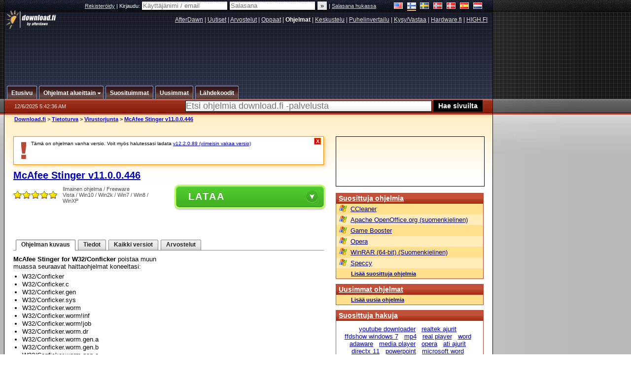

--- FILE ---
content_type: text/html;charset=windows-1252
request_url: https://www.download.fi/tietoturva/virustorjunta/mcafee_stinger_w32conficker.cfm/v11_0_0_446
body_size: 35286
content:


















	
	

		

		
<!-- going into secondary template -->







	<!DOCTYPE html PUBLIC "-//W3C//DTD XHTML 1.0 Strict//EN" "https://www.w3.org/TR/xhtml1/DTD/xhtml1-strict.dtd">

<html xmlns="https://www.w3.org/1999/xhtml" xml:lang="fi" xmlns:og="https://opengraphprotocol.org/schema/" xmlns:fb="https://www.facebook.com/2008/fbml">


	<head>
		<meta http-equiv="X-UA-Compatible" content="IE=9; IE=8; IE=7; IE=EDGE" />
		<title>Lataa McAfee Stinger v11.0.0.446 (ilmainen ohjelma / freeware) - download.fi</title>
		<meta http-equiv="Content-Type" content="text/html; charset=windows-1252" />
		
			
			
<script type="text/javascript">(window.NREUM||(NREUM={})).init={ajax:{deny_list:["bam.nr-data.net"]},feature_flags:["soft_nav"]};(window.NREUM||(NREUM={})).loader_config={licenseKey:"a60c345c66",applicationID:"68128913",browserID:"73307292"};;/*! For license information please see nr-loader-rum-1.303.0.min.js.LICENSE.txt */
(()=>{var e,t,r={122:(e,t,r)=>{"use strict";r.d(t,{a:()=>i});var n=r(944);function i(e,t){try{if(!e||"object"!=typeof e)return(0,n.R)(3);if(!t||"object"!=typeof t)return(0,n.R)(4);const r=Object.create(Object.getPrototypeOf(t),Object.getOwnPropertyDescriptors(t)),a=0===Object.keys(r).length?e:r;for(let o in a)if(void 0!==e[o])try{if(null===e[o]){r[o]=null;continue}Array.isArray(e[o])&&Array.isArray(t[o])?r[o]=Array.from(new Set([...e[o],...t[o]])):"object"==typeof e[o]&&"object"==typeof t[o]?r[o]=i(e[o],t[o]):r[o]=e[o]}catch(e){r[o]||(0,n.R)(1,e)}return r}catch(e){(0,n.R)(2,e)}}},154:(e,t,r)=>{"use strict";r.d(t,{OF:()=>c,RI:()=>i,WN:()=>u,bv:()=>a,gm:()=>o,mw:()=>s,sb:()=>d});var n=r(863);const i="undefined"!=typeof window&&!!window.document,a="undefined"!=typeof WorkerGlobalScope&&("undefined"!=typeof self&&self instanceof WorkerGlobalScope&&self.navigator instanceof WorkerNavigator||"undefined"!=typeof globalThis&&globalThis instanceof WorkerGlobalScope&&globalThis.navigator instanceof WorkerNavigator),o=i?window:"undefined"!=typeof WorkerGlobalScope&&("undefined"!=typeof self&&self instanceof WorkerGlobalScope&&self||"undefined"!=typeof globalThis&&globalThis instanceof WorkerGlobalScope&&globalThis),s=Boolean("hidden"===o?.document?.visibilityState),c=/iPad|iPhone|iPod/.test(o.navigator?.userAgent),d=c&&"undefined"==typeof SharedWorker,u=((()=>{const e=o.navigator?.userAgent?.match(/Firefox[/\s](\d+\.\d+)/);Array.isArray(e)&&e.length>=2&&e[1]})(),Date.now()-(0,n.t)())},163:(e,t,r)=>{"use strict";r.d(t,{j:()=>E});var n=r(384),i=r(741);var a=r(555);r(860).K7.genericEvents;const o="experimental.resources",s="register",c=e=>{if(!e||"string"!=typeof e)return!1;try{document.createDocumentFragment().querySelector(e)}catch{return!1}return!0};var d=r(614),u=r(944),l=r(122);const f="[data-nr-mask]",g=e=>(0,l.a)(e,(()=>{const e={feature_flags:[],experimental:{allow_registered_children:!1,resources:!1},mask_selector:"*",block_selector:"[data-nr-block]",mask_input_options:{color:!1,date:!1,"datetime-local":!1,email:!1,month:!1,number:!1,range:!1,search:!1,tel:!1,text:!1,time:!1,url:!1,week:!1,textarea:!1,select:!1,password:!0}};return{ajax:{deny_list:void 0,block_internal:!0,enabled:!0,autoStart:!0},api:{get allow_registered_children(){return e.feature_flags.includes(s)||e.experimental.allow_registered_children},set allow_registered_children(t){e.experimental.allow_registered_children=t},duplicate_registered_data:!1},browser_consent_mode:{enabled:!1},distributed_tracing:{enabled:void 0,exclude_newrelic_header:void 0,cors_use_newrelic_header:void 0,cors_use_tracecontext_headers:void 0,allowed_origins:void 0},get feature_flags(){return e.feature_flags},set feature_flags(t){e.feature_flags=t},generic_events:{enabled:!0,autoStart:!0},harvest:{interval:30},jserrors:{enabled:!0,autoStart:!0},logging:{enabled:!0,autoStart:!0},metrics:{enabled:!0,autoStart:!0},obfuscate:void 0,page_action:{enabled:!0},page_view_event:{enabled:!0,autoStart:!0},page_view_timing:{enabled:!0,autoStart:!0},performance:{capture_marks:!1,capture_measures:!1,capture_detail:!0,resources:{get enabled(){return e.feature_flags.includes(o)||e.experimental.resources},set enabled(t){e.experimental.resources=t},asset_types:[],first_party_domains:[],ignore_newrelic:!0}},privacy:{cookies_enabled:!0},proxy:{assets:void 0,beacon:void 0},session:{expiresMs:d.wk,inactiveMs:d.BB},session_replay:{autoStart:!0,enabled:!1,preload:!1,sampling_rate:10,error_sampling_rate:100,collect_fonts:!1,inline_images:!1,fix_stylesheets:!0,mask_all_inputs:!0,get mask_text_selector(){return e.mask_selector},set mask_text_selector(t){c(t)?e.mask_selector="".concat(t,",").concat(f):""===t||null===t?e.mask_selector=f:(0,u.R)(5,t)},get block_class(){return"nr-block"},get ignore_class(){return"nr-ignore"},get mask_text_class(){return"nr-mask"},get block_selector(){return e.block_selector},set block_selector(t){c(t)?e.block_selector+=",".concat(t):""!==t&&(0,u.R)(6,t)},get mask_input_options(){return e.mask_input_options},set mask_input_options(t){t&&"object"==typeof t?e.mask_input_options={...t,password:!0}:(0,u.R)(7,t)}},session_trace:{enabled:!0,autoStart:!0},soft_navigations:{enabled:!0,autoStart:!0},spa:{enabled:!0,autoStart:!0},ssl:void 0,user_actions:{enabled:!0,elementAttributes:["id","className","tagName","type"]}}})());var p=r(154),h=r(324);let m=0;const v={buildEnv:h.F3,distMethod:h.Xs,version:h.xv,originTime:p.WN},b={consented:!1},y={appMetadata:{},get consented(){return this.session?.state?.consent||b.consented},set consented(e){b.consented=e},customTransaction:void 0,denyList:void 0,disabled:!1,harvester:void 0,isolatedBacklog:!1,isRecording:!1,loaderType:void 0,maxBytes:3e4,obfuscator:void 0,onerror:void 0,ptid:void 0,releaseIds:{},session:void 0,timeKeeper:void 0,registeredEntities:[],jsAttributesMetadata:{bytes:0},get harvestCount(){return++m}},_=e=>{const t=(0,l.a)(e,y),r=Object.keys(v).reduce((e,t)=>(e[t]={value:v[t],writable:!1,configurable:!0,enumerable:!0},e),{});return Object.defineProperties(t,r)};var w=r(701);const x=e=>{const t=e.startsWith("http");e+="/",r.p=t?e:"https://"+e};var S=r(836),k=r(241);const R={accountID:void 0,trustKey:void 0,agentID:void 0,licenseKey:void 0,applicationID:void 0,xpid:void 0},A=e=>(0,l.a)(e,R),T=new Set;function E(e,t={},r,o){let{init:s,info:c,loader_config:d,runtime:u={},exposed:l=!0}=t;if(!c){const e=(0,n.pV)();s=e.init,c=e.info,d=e.loader_config}e.init=g(s||{}),e.loader_config=A(d||{}),c.jsAttributes??={},p.bv&&(c.jsAttributes.isWorker=!0),e.info=(0,a.D)(c);const f=e.init,h=[c.beacon,c.errorBeacon];T.has(e.agentIdentifier)||(f.proxy.assets&&(x(f.proxy.assets),h.push(f.proxy.assets)),f.proxy.beacon&&h.push(f.proxy.beacon),e.beacons=[...h],function(e){const t=(0,n.pV)();Object.getOwnPropertyNames(i.W.prototype).forEach(r=>{const n=i.W.prototype[r];if("function"!=typeof n||"constructor"===n)return;let a=t[r];e[r]&&!1!==e.exposed&&"micro-agent"!==e.runtime?.loaderType&&(t[r]=(...t)=>{const n=e[r](...t);return a?a(...t):n})})}(e),(0,n.US)("activatedFeatures",w.B),e.runSoftNavOverSpa&&=!0===f.soft_navigations.enabled&&f.feature_flags.includes("soft_nav")),u.denyList=[...f.ajax.deny_list||[],...f.ajax.block_internal?h:[]],u.ptid=e.agentIdentifier,u.loaderType=r,e.runtime=_(u),T.has(e.agentIdentifier)||(e.ee=S.ee.get(e.agentIdentifier),e.exposed=l,(0,k.W)({agentIdentifier:e.agentIdentifier,drained:!!w.B?.[e.agentIdentifier],type:"lifecycle",name:"initialize",feature:void 0,data:e.config})),T.add(e.agentIdentifier)}},234:(e,t,r)=>{"use strict";r.d(t,{W:()=>a});var n=r(836),i=r(687);class a{constructor(e,t){this.agentIdentifier=e,this.ee=n.ee.get(e),this.featureName=t,this.blocked=!1}deregisterDrain(){(0,i.x3)(this.agentIdentifier,this.featureName)}}},241:(e,t,r)=>{"use strict";r.d(t,{W:()=>a});var n=r(154);const i="newrelic";function a(e={}){try{n.gm.dispatchEvent(new CustomEvent(i,{detail:e}))}catch(e){}}},261:(e,t,r)=>{"use strict";r.d(t,{$9:()=>d,BL:()=>s,CH:()=>g,Dl:()=>_,Fw:()=>y,PA:()=>m,Pl:()=>n,Pv:()=>k,Tb:()=>l,U2:()=>a,V1:()=>S,Wb:()=>x,bt:()=>b,cD:()=>v,d3:()=>w,dT:()=>c,eY:()=>p,fF:()=>f,hG:()=>i,k6:()=>o,nb:()=>h,o5:()=>u});const n="api-",i="addPageAction",a="addToTrace",o="addRelease",s="finished",c="interaction",d="log",u="noticeError",l="pauseReplay",f="recordCustomEvent",g="recordReplay",p="register",h="setApplicationVersion",m="setCurrentRouteName",v="setCustomAttribute",b="setErrorHandler",y="setPageViewName",_="setUserId",w="start",x="wrapLogger",S="measure",k="consent"},289:(e,t,r)=>{"use strict";r.d(t,{GG:()=>a,Qr:()=>s,sB:()=>o});var n=r(878);function i(){return"undefined"==typeof document||"complete"===document.readyState}function a(e,t){if(i())return e();(0,n.sp)("load",e,t)}function o(e){if(i())return e();(0,n.DD)("DOMContentLoaded",e)}function s(e){if(i())return e();(0,n.sp)("popstate",e)}},324:(e,t,r)=>{"use strict";r.d(t,{F3:()=>i,Xs:()=>a,xv:()=>n});const n="1.303.0",i="PROD",a="CDN"},374:(e,t,r)=>{r.nc=(()=>{try{return document?.currentScript?.nonce}catch(e){}return""})()},384:(e,t,r)=>{"use strict";r.d(t,{NT:()=>o,US:()=>u,Zm:()=>s,bQ:()=>d,dV:()=>c,pV:()=>l});var n=r(154),i=r(863),a=r(910);const o={beacon:"bam.nr-data.net",errorBeacon:"bam.nr-data.net"};function s(){return n.gm.NREUM||(n.gm.NREUM={}),void 0===n.gm.newrelic&&(n.gm.newrelic=n.gm.NREUM),n.gm.NREUM}function c(){let e=s();return e.o||(e.o={ST:n.gm.setTimeout,SI:n.gm.setImmediate||n.gm.setInterval,CT:n.gm.clearTimeout,XHR:n.gm.XMLHttpRequest,REQ:n.gm.Request,EV:n.gm.Event,PR:n.gm.Promise,MO:n.gm.MutationObserver,FETCH:n.gm.fetch,WS:n.gm.WebSocket},(0,a.i)(...Object.values(e.o))),e}function d(e,t){let r=s();r.initializedAgents??={},t.initializedAt={ms:(0,i.t)(),date:new Date},r.initializedAgents[e]=t}function u(e,t){s()[e]=t}function l(){return function(){let e=s();const t=e.info||{};e.info={beacon:o.beacon,errorBeacon:o.errorBeacon,...t}}(),function(){let e=s();const t=e.init||{};e.init={...t}}(),c(),function(){let e=s();const t=e.loader_config||{};e.loader_config={...t}}(),s()}},389:(e,t,r)=>{"use strict";function n(e,t=500,r={}){const n=r?.leading||!1;let i;return(...r)=>{n&&void 0===i&&(e.apply(this,r),i=setTimeout(()=>{i=clearTimeout(i)},t)),n||(clearTimeout(i),i=setTimeout(()=>{e.apply(this,r)},t))}}function i(e){let t=!1;return(...r)=>{t||(t=!0,e.apply(this,r))}}r.d(t,{J:()=>i,s:()=>n})},555:(e,t,r)=>{"use strict";r.d(t,{D:()=>s,f:()=>o});var n=r(384),i=r(122);const a={beacon:n.NT.beacon,errorBeacon:n.NT.errorBeacon,licenseKey:void 0,applicationID:void 0,sa:void 0,queueTime:void 0,applicationTime:void 0,ttGuid:void 0,user:void 0,account:void 0,product:void 0,extra:void 0,jsAttributes:{},userAttributes:void 0,atts:void 0,transactionName:void 0,tNamePlain:void 0};function o(e){try{return!!e.licenseKey&&!!e.errorBeacon&&!!e.applicationID}catch(e){return!1}}const s=e=>(0,i.a)(e,a)},566:(e,t,r)=>{"use strict";r.d(t,{LA:()=>s,bz:()=>o});var n=r(154);const i="xxxxxxxx-xxxx-4xxx-yxxx-xxxxxxxxxxxx";function a(e,t){return e?15&e[t]:16*Math.random()|0}function o(){const e=n.gm?.crypto||n.gm?.msCrypto;let t,r=0;return e&&e.getRandomValues&&(t=e.getRandomValues(new Uint8Array(30))),i.split("").map(e=>"x"===e?a(t,r++).toString(16):"y"===e?(3&a()|8).toString(16):e).join("")}function s(e){const t=n.gm?.crypto||n.gm?.msCrypto;let r,i=0;t&&t.getRandomValues&&(r=t.getRandomValues(new Uint8Array(e)));const o=[];for(var s=0;s<e;s++)o.push(a(r,i++).toString(16));return o.join("")}},606:(e,t,r)=>{"use strict";r.d(t,{i:()=>a});var n=r(908);a.on=o;var i=a.handlers={};function a(e,t,r,a){o(a||n.d,i,e,t,r)}function o(e,t,r,i,a){a||(a="feature"),e||(e=n.d);var o=t[a]=t[a]||{};(o[r]=o[r]||[]).push([e,i])}},607:(e,t,r)=>{"use strict";r.d(t,{W:()=>n});const n=(0,r(566).bz)()},614:(e,t,r)=>{"use strict";r.d(t,{BB:()=>o,H3:()=>n,g:()=>d,iL:()=>c,tS:()=>s,uh:()=>i,wk:()=>a});const n="NRBA",i="SESSION",a=144e5,o=18e5,s={STARTED:"session-started",PAUSE:"session-pause",RESET:"session-reset",RESUME:"session-resume",UPDATE:"session-update"},c={SAME_TAB:"same-tab",CROSS_TAB:"cross-tab"},d={OFF:0,FULL:1,ERROR:2}},630:(e,t,r)=>{"use strict";r.d(t,{T:()=>n});const n=r(860).K7.pageViewEvent},646:(e,t,r)=>{"use strict";r.d(t,{y:()=>n});class n{constructor(e){this.contextId=e}}},687:(e,t,r)=>{"use strict";r.d(t,{Ak:()=>d,Ze:()=>f,x3:()=>u});var n=r(241),i=r(836),a=r(606),o=r(860),s=r(646);const c={};function d(e,t){const r={staged:!1,priority:o.P3[t]||0};l(e),c[e].get(t)||c[e].set(t,r)}function u(e,t){e&&c[e]&&(c[e].get(t)&&c[e].delete(t),p(e,t,!1),c[e].size&&g(e))}function l(e){if(!e)throw new Error("agentIdentifier required");c[e]||(c[e]=new Map)}function f(e="",t="feature",r=!1){if(l(e),!e||!c[e].get(t)||r)return p(e,t);c[e].get(t).staged=!0,g(e)}function g(e){const t=Array.from(c[e]);t.every(([e,t])=>t.staged)&&(t.sort((e,t)=>e[1].priority-t[1].priority),t.forEach(([t])=>{c[e].delete(t),p(e,t)}))}function p(e,t,r=!0){const o=e?i.ee.get(e):i.ee,c=a.i.handlers;if(!o.aborted&&o.backlog&&c){if((0,n.W)({agentIdentifier:e,type:"lifecycle",name:"drain",feature:t}),r){const e=o.backlog[t],r=c[t];if(r){for(let t=0;e&&t<e.length;++t)h(e[t],r);Object.entries(r).forEach(([e,t])=>{Object.values(t||{}).forEach(t=>{t[0]?.on&&t[0]?.context()instanceof s.y&&t[0].on(e,t[1])})})}}o.isolatedBacklog||delete c[t],o.backlog[t]=null,o.emit("drain-"+t,[])}}function h(e,t){var r=e[1];Object.values(t[r]||{}).forEach(t=>{var r=e[0];if(t[0]===r){var n=t[1],i=e[3],a=e[2];n.apply(i,a)}})}},699:(e,t,r)=>{"use strict";r.d(t,{It:()=>a,KC:()=>s,No:()=>i,qh:()=>o});var n=r(860);const i=16e3,a=1e6,o="SESSION_ERROR",s={[n.K7.logging]:!0,[n.K7.genericEvents]:!1,[n.K7.jserrors]:!1,[n.K7.ajax]:!1}},701:(e,t,r)=>{"use strict";r.d(t,{B:()=>a,t:()=>o});var n=r(241);const i=new Set,a={};function o(e,t){const r=t.agentIdentifier;a[r]??={},e&&"object"==typeof e&&(i.has(r)||(t.ee.emit("rumresp",[e]),a[r]=e,i.add(r),(0,n.W)({agentIdentifier:r,loaded:!0,drained:!0,type:"lifecycle",name:"load",feature:void 0,data:e})))}},741:(e,t,r)=>{"use strict";r.d(t,{W:()=>a});var n=r(944),i=r(261);class a{#e(e,...t){if(this[e]!==a.prototype[e])return this[e](...t);(0,n.R)(35,e)}addPageAction(e,t){return this.#e(i.hG,e,t)}register(e){return this.#e(i.eY,e)}recordCustomEvent(e,t){return this.#e(i.fF,e,t)}setPageViewName(e,t){return this.#e(i.Fw,e,t)}setCustomAttribute(e,t,r){return this.#e(i.cD,e,t,r)}noticeError(e,t){return this.#e(i.o5,e,t)}setUserId(e){return this.#e(i.Dl,e)}setApplicationVersion(e){return this.#e(i.nb,e)}setErrorHandler(e){return this.#e(i.bt,e)}addRelease(e,t){return this.#e(i.k6,e,t)}log(e,t){return this.#e(i.$9,e,t)}start(){return this.#e(i.d3)}finished(e){return this.#e(i.BL,e)}recordReplay(){return this.#e(i.CH)}pauseReplay(){return this.#e(i.Tb)}addToTrace(e){return this.#e(i.U2,e)}setCurrentRouteName(e){return this.#e(i.PA,e)}interaction(e){return this.#e(i.dT,e)}wrapLogger(e,t,r){return this.#e(i.Wb,e,t,r)}measure(e,t){return this.#e(i.V1,e,t)}consent(e){return this.#e(i.Pv,e)}}},773:(e,t,r)=>{"use strict";r.d(t,{z_:()=>a,XG:()=>s,TZ:()=>n,rs:()=>i,xV:()=>o});r(154),r(566),r(384);const n=r(860).K7.metrics,i="sm",a="cm",o="storeSupportabilityMetrics",s="storeEventMetrics"},782:(e,t,r)=>{"use strict";r.d(t,{T:()=>n});const n=r(860).K7.pageViewTiming},836:(e,t,r)=>{"use strict";r.d(t,{P:()=>s,ee:()=>c});var n=r(384),i=r(990),a=r(646),o=r(607);const s="nr@context:".concat(o.W),c=function e(t,r){var n={},o={},u={},l=!1;try{l=16===r.length&&d.initializedAgents?.[r]?.runtime.isolatedBacklog}catch(e){}var f={on:p,addEventListener:p,removeEventListener:function(e,t){var r=n[e];if(!r)return;for(var i=0;i<r.length;i++)r[i]===t&&r.splice(i,1)},emit:function(e,r,n,i,a){!1!==a&&(a=!0);if(c.aborted&&!i)return;t&&a&&t.emit(e,r,n);var s=g(n);h(e).forEach(e=>{e.apply(s,r)});var d=v()[o[e]];d&&d.push([f,e,r,s]);return s},get:m,listeners:h,context:g,buffer:function(e,t){const r=v();if(t=t||"feature",f.aborted)return;Object.entries(e||{}).forEach(([e,n])=>{o[n]=t,t in r||(r[t]=[])})},abort:function(){f._aborted=!0,Object.keys(f.backlog).forEach(e=>{delete f.backlog[e]})},isBuffering:function(e){return!!v()[o[e]]},debugId:r,backlog:l?{}:t&&"object"==typeof t.backlog?t.backlog:{},isolatedBacklog:l};return Object.defineProperty(f,"aborted",{get:()=>{let e=f._aborted||!1;return e||(t&&(e=t.aborted),e)}}),f;function g(e){return e&&e instanceof a.y?e:e?(0,i.I)(e,s,()=>new a.y(s)):new a.y(s)}function p(e,t){n[e]=h(e).concat(t)}function h(e){return n[e]||[]}function m(t){return u[t]=u[t]||e(f,t)}function v(){return f.backlog}}(void 0,"globalEE"),d=(0,n.Zm)();d.ee||(d.ee=c)},843:(e,t,r)=>{"use strict";r.d(t,{u:()=>i});var n=r(878);function i(e,t=!1,r,i){(0,n.DD)("visibilitychange",function(){if(t)return void("hidden"===document.visibilityState&&e());e(document.visibilityState)},r,i)}},860:(e,t,r)=>{"use strict";r.d(t,{$J:()=>u,K7:()=>c,P3:()=>d,XX:()=>i,Yy:()=>s,df:()=>a,qY:()=>n,v4:()=>o});const n="events",i="jserrors",a="browser/blobs",o="rum",s="browser/logs",c={ajax:"ajax",genericEvents:"generic_events",jserrors:i,logging:"logging",metrics:"metrics",pageAction:"page_action",pageViewEvent:"page_view_event",pageViewTiming:"page_view_timing",sessionReplay:"session_replay",sessionTrace:"session_trace",softNav:"soft_navigations",spa:"spa"},d={[c.pageViewEvent]:1,[c.pageViewTiming]:2,[c.metrics]:3,[c.jserrors]:4,[c.spa]:5,[c.ajax]:6,[c.sessionTrace]:7,[c.softNav]:8,[c.sessionReplay]:9,[c.logging]:10,[c.genericEvents]:11},u={[c.pageViewEvent]:o,[c.pageViewTiming]:n,[c.ajax]:n,[c.spa]:n,[c.softNav]:n,[c.metrics]:i,[c.jserrors]:i,[c.sessionTrace]:a,[c.sessionReplay]:a,[c.logging]:s,[c.genericEvents]:"ins"}},863:(e,t,r)=>{"use strict";function n(){return Math.floor(performance.now())}r.d(t,{t:()=>n})},878:(e,t,r)=>{"use strict";function n(e,t){return{capture:e,passive:!1,signal:t}}function i(e,t,r=!1,i){window.addEventListener(e,t,n(r,i))}function a(e,t,r=!1,i){document.addEventListener(e,t,n(r,i))}r.d(t,{DD:()=>a,jT:()=>n,sp:()=>i})},908:(e,t,r)=>{"use strict";r.d(t,{d:()=>n,p:()=>i});var n=r(836).ee.get("handle");function i(e,t,r,i,a){a?(a.buffer([e],i),a.emit(e,t,r)):(n.buffer([e],i),n.emit(e,t,r))}},910:(e,t,r)=>{"use strict";r.d(t,{i:()=>a});var n=r(944);const i=new Map;function a(...e){return e.every(e=>{if(i.has(e))return i.get(e);const t="function"==typeof e&&e.toString().includes("[native code]");return t||(0,n.R)(64,e?.name||e?.toString()),i.set(e,t),t})}},944:(e,t,r)=>{"use strict";r.d(t,{R:()=>i});var n=r(241);function i(e,t){"function"==typeof console.debug&&(console.debug("New Relic Warning: https://github.com/newrelic/newrelic-browser-agent/blob/main/docs/warning-codes.md#".concat(e),t),(0,n.W)({agentIdentifier:null,drained:null,type:"data",name:"warn",feature:"warn",data:{code:e,secondary:t}}))}},990:(e,t,r)=>{"use strict";r.d(t,{I:()=>i});var n=Object.prototype.hasOwnProperty;function i(e,t,r){if(n.call(e,t))return e[t];var i=r();if(Object.defineProperty&&Object.keys)try{return Object.defineProperty(e,t,{value:i,writable:!0,enumerable:!1}),i}catch(e){}return e[t]=i,i}}},n={};function i(e){var t=n[e];if(void 0!==t)return t.exports;var a=n[e]={exports:{}};return r[e](a,a.exports,i),a.exports}i.m=r,i.d=(e,t)=>{for(var r in t)i.o(t,r)&&!i.o(e,r)&&Object.defineProperty(e,r,{enumerable:!0,get:t[r]})},i.f={},i.e=e=>Promise.all(Object.keys(i.f).reduce((t,r)=>(i.f[r](e,t),t),[])),i.u=e=>"nr-rum-1.303.0.min.js",i.o=(e,t)=>Object.prototype.hasOwnProperty.call(e,t),e={},t="NRBA-1.303.0.PROD:",i.l=(r,n,a,o)=>{if(e[r])e[r].push(n);else{var s,c;if(void 0!==a)for(var d=document.getElementsByTagName("script"),u=0;u<d.length;u++){var l=d[u];if(l.getAttribute("src")==r||l.getAttribute("data-webpack")==t+a){s=l;break}}if(!s){c=!0;var f={296:"sha512-DjFbtykbDCyUDGsp+l/dYhH0LhW/Jv9sDnc+aleTRmpV1ZRfyOeip4Sv4USz3Fk0DZCWshsM7d24cTr9Xf3L/A=="};(s=document.createElement("script")).charset="utf-8",i.nc&&s.setAttribute("nonce",i.nc),s.setAttribute("data-webpack",t+a),s.src=r,0!==s.src.indexOf(window.location.origin+"/")&&(s.crossOrigin="anonymous"),f[o]&&(s.integrity=f[o])}e[r]=[n];var g=(t,n)=>{s.onerror=s.onload=null,clearTimeout(p);var i=e[r];if(delete e[r],s.parentNode&&s.parentNode.removeChild(s),i&&i.forEach(e=>e(n)),t)return t(n)},p=setTimeout(g.bind(null,void 0,{type:"timeout",target:s}),12e4);s.onerror=g.bind(null,s.onerror),s.onload=g.bind(null,s.onload),c&&document.head.appendChild(s)}},i.r=e=>{"undefined"!=typeof Symbol&&Symbol.toStringTag&&Object.defineProperty(e,Symbol.toStringTag,{value:"Module"}),Object.defineProperty(e,"__esModule",{value:!0})},i.p="https://js-agent.newrelic.com/",(()=>{var e={374:0,840:0};i.f.j=(t,r)=>{var n=i.o(e,t)?e[t]:void 0;if(0!==n)if(n)r.push(n[2]);else{var a=new Promise((r,i)=>n=e[t]=[r,i]);r.push(n[2]=a);var o=i.p+i.u(t),s=new Error;i.l(o,r=>{if(i.o(e,t)&&(0!==(n=e[t])&&(e[t]=void 0),n)){var a=r&&("load"===r.type?"missing":r.type),o=r&&r.target&&r.target.src;s.message="Loading chunk "+t+" failed.\n("+a+": "+o+")",s.name="ChunkLoadError",s.type=a,s.request=o,n[1](s)}},"chunk-"+t,t)}};var t=(t,r)=>{var n,a,[o,s,c]=r,d=0;if(o.some(t=>0!==e[t])){for(n in s)i.o(s,n)&&(i.m[n]=s[n]);if(c)c(i)}for(t&&t(r);d<o.length;d++)a=o[d],i.o(e,a)&&e[a]&&e[a][0](),e[a]=0},r=self["webpackChunk:NRBA-1.303.0.PROD"]=self["webpackChunk:NRBA-1.303.0.PROD"]||[];r.forEach(t.bind(null,0)),r.push=t.bind(null,r.push.bind(r))})(),(()=>{"use strict";i(374);var e=i(566),t=i(741);class r extends t.W{agentIdentifier=(0,e.LA)(16)}var n=i(860);const a=Object.values(n.K7);var o=i(163);var s=i(908),c=i(863),d=i(261),u=i(241),l=i(944),f=i(701),g=i(773);function p(e,t,i,a){const o=a||i;!o||o[e]&&o[e]!==r.prototype[e]||(o[e]=function(){(0,s.p)(g.xV,["API/"+e+"/called"],void 0,n.K7.metrics,i.ee),(0,u.W)({agentIdentifier:i.agentIdentifier,drained:!!f.B?.[i.agentIdentifier],type:"data",name:"api",feature:d.Pl+e,data:{}});try{return t.apply(this,arguments)}catch(e){(0,l.R)(23,e)}})}function h(e,t,r,n,i){const a=e.info;null===r?delete a.jsAttributes[t]:a.jsAttributes[t]=r,(i||null===r)&&(0,s.p)(d.Pl+n,[(0,c.t)(),t,r],void 0,"session",e.ee)}var m=i(687),v=i(234),b=i(289),y=i(154),_=i(384);const w=e=>y.RI&&!0===e?.privacy.cookies_enabled;function x(e){return!!(0,_.dV)().o.MO&&w(e)&&!0===e?.session_trace.enabled}var S=i(389),k=i(699);class R extends v.W{constructor(e,t){super(e.agentIdentifier,t),this.agentRef=e,this.abortHandler=void 0,this.featAggregate=void 0,this.loadedSuccessfully=void 0,this.onAggregateImported=new Promise(e=>{this.loadedSuccessfully=e}),this.deferred=Promise.resolve(),!1===e.init[this.featureName].autoStart?this.deferred=new Promise((t,r)=>{this.ee.on("manual-start-all",(0,S.J)(()=>{(0,m.Ak)(e.agentIdentifier,this.featureName),t()}))}):(0,m.Ak)(e.agentIdentifier,t)}importAggregator(e,t,r={}){if(this.featAggregate)return;const n=async()=>{let n;await this.deferred;try{if(w(e.init)){const{setupAgentSession:t}=await i.e(296).then(i.bind(i,305));n=t(e)}}catch(e){(0,l.R)(20,e),this.ee.emit("internal-error",[e]),(0,s.p)(k.qh,[e],void 0,this.featureName,this.ee)}try{if(!this.#t(this.featureName,n,e.init))return(0,m.Ze)(this.agentIdentifier,this.featureName),void this.loadedSuccessfully(!1);const{Aggregate:i}=await t();this.featAggregate=new i(e,r),e.runtime.harvester.initializedAggregates.push(this.featAggregate),this.loadedSuccessfully(!0)}catch(e){(0,l.R)(34,e),this.abortHandler?.(),(0,m.Ze)(this.agentIdentifier,this.featureName,!0),this.loadedSuccessfully(!1),this.ee&&this.ee.abort()}};y.RI?(0,b.GG)(()=>n(),!0):n()}#t(e,t,r){if(this.blocked)return!1;switch(e){case n.K7.sessionReplay:return x(r)&&!!t;case n.K7.sessionTrace:return!!t;default:return!0}}}var A=i(630),T=i(614);class E extends R{static featureName=A.T;constructor(e){var t;super(e,A.T),this.setupInspectionEvents(e.agentIdentifier),t=e,p(d.Fw,function(e,r){"string"==typeof e&&("/"!==e.charAt(0)&&(e="/"+e),t.runtime.customTransaction=(r||"http://custom.transaction")+e,(0,s.p)(d.Pl+d.Fw,[(0,c.t)()],void 0,void 0,t.ee))},t),this.importAggregator(e,()=>i.e(296).then(i.bind(i,108)))}setupInspectionEvents(e){const t=(t,r)=>{t&&(0,u.W)({agentIdentifier:e,timeStamp:t.timeStamp,loaded:"complete"===t.target.readyState,type:"window",name:r,data:t.target.location+""})};(0,b.sB)(e=>{t(e,"DOMContentLoaded")}),(0,b.GG)(e=>{t(e,"load")}),(0,b.Qr)(e=>{t(e,"navigate")}),this.ee.on(T.tS.UPDATE,(t,r)=>{(0,u.W)({agentIdentifier:e,type:"lifecycle",name:"session",data:r})})}}var N=i(843),j=i(878),I=i(782);class P extends R{static featureName=I.T;constructor(e){super(e,I.T),y.RI&&((0,N.u)(()=>(0,s.p)("docHidden",[(0,c.t)()],void 0,I.T,this.ee),!0),(0,j.sp)("pagehide",()=>(0,s.p)("winPagehide",[(0,c.t)()],void 0,I.T,this.ee)),this.importAggregator(e,()=>i.e(296).then(i.bind(i,350))))}}class O extends R{static featureName=g.TZ;constructor(e){super(e,g.TZ),y.RI&&document.addEventListener("securitypolicyviolation",e=>{(0,s.p)(g.xV,["Generic/CSPViolation/Detected"],void 0,this.featureName,this.ee)}),this.importAggregator(e,()=>i.e(296).then(i.bind(i,623)))}}new class extends r{constructor(e){var t;(super(),y.gm)?(this.features={},(0,_.bQ)(this.agentIdentifier,this),this.desiredFeatures=new Set(e.features||[]),this.desiredFeatures.add(E),this.runSoftNavOverSpa=[...this.desiredFeatures].some(e=>e.featureName===n.K7.softNav),(0,o.j)(this,e,e.loaderType||"agent"),t=this,p(d.cD,function(e,r,n=!1){if("string"==typeof e){if(["string","number","boolean"].includes(typeof r)||null===r)return h(t,e,r,d.cD,n);(0,l.R)(40,typeof r)}else(0,l.R)(39,typeof e)},t),function(e){p(d.Dl,function(t){if("string"==typeof t||null===t)return h(e,"enduser.id",t,d.Dl,!0);(0,l.R)(41,typeof t)},e)}(this),function(e){p(d.nb,function(t){if("string"==typeof t||null===t)return h(e,"application.version",t,d.nb,!1);(0,l.R)(42,typeof t)},e)}(this),function(e){p(d.d3,function(){e.ee.emit("manual-start-all")},e)}(this),function(e){p(d.Pv,function(t=!0){if("boolean"==typeof t){if((0,s.p)(d.Pl+d.Pv,[t],void 0,"session",e.ee),e.runtime.consented=t,t){const t=e.features.page_view_event;t.onAggregateImported.then(e=>{const r=t.featAggregate;e&&!r.sentRum&&r.sendRum()})}}else(0,l.R)(65,typeof t)},e)}(this),this.run()):(0,l.R)(21)}get config(){return{info:this.info,init:this.init,loader_config:this.loader_config,runtime:this.runtime}}get api(){return this}run(){try{const e=function(e){const t={};return a.forEach(r=>{t[r]=!!e[r]?.enabled}),t}(this.init),t=[...this.desiredFeatures];t.sort((e,t)=>n.P3[e.featureName]-n.P3[t.featureName]),t.forEach(t=>{if(!e[t.featureName]&&t.featureName!==n.K7.pageViewEvent)return;if(this.runSoftNavOverSpa&&t.featureName===n.K7.spa)return;if(!this.runSoftNavOverSpa&&t.featureName===n.K7.softNav)return;const r=function(e){switch(e){case n.K7.ajax:return[n.K7.jserrors];case n.K7.sessionTrace:return[n.K7.ajax,n.K7.pageViewEvent];case n.K7.sessionReplay:return[n.K7.sessionTrace];case n.K7.pageViewTiming:return[n.K7.pageViewEvent];default:return[]}}(t.featureName).filter(e=>!(e in this.features));r.length>0&&(0,l.R)(36,{targetFeature:t.featureName,missingDependencies:r}),this.features[t.featureName]=new t(this)})}catch(e){(0,l.R)(22,e);for(const e in this.features)this.features[e].abortHandler?.();const t=(0,_.Zm)();delete t.initializedAgents[this.agentIdentifier]?.features,delete this.sharedAggregator;return t.ee.get(this.agentIdentifier).abort(),!1}}}({features:[E,P,O],loaderType:"lite"})})()})();</script>
			
		
		<link rel="shortcut icon" href="https://cdn.afterdawn.fi/v4/favicon.ico" />
		<link rel="apple-touch-icon" href="https://cdn.afterdawn.fi/v3/apple-touch-icon.png" type="image/png" />
		

		
			<link rel="preload" href="https://cdn.afterdawn.fi/min/g=dlcss&amp;1517511513" as="style">
			<link rel="stylesheet" type="text/css" href="https://cdn.afterdawn.fi/min/g=dlcss&amp;1517511513" />
		
<!--[if lte IE 7]>
<style type="text/css">#base-2 .centerSection { z-index: 6 !important; }</style>
<![endif]-->

		
			
	
			
		
			
			
			
			<script type='text/javascript'>
			(function() {
			var useSSL = 'https:' == document.location.protocol;
			var src = (useSSL ? 'https:' : 'http:') +
			'//www.googletagservices.com/tag/js/gpt.js';
			document.write('<scr' + 'ipt src="' + src + '"></scr' + 'ipt>');
			})();
			</script>

			<script type='text/javascript'>
				googletag.pubads().setTargeting("site", "downloadfi");
				googletag.pubads().setTargeting("stype", "software");
				googletag.pubads().setTargeting("URL", encodeURIComponent(window.location.href));
				googletag.pubads().enableSyncRendering();
				googletag.pubads().collapseEmptyDivs();
			</script>
			
		
			<script async='async' src='https://lwadm.com/lw/pbjs?pid=c4dda897-addc-4dd5-8d32-7eea81901c87'></script>
			<script type='text/javascript'>
				var lwhbim = lwhbim || {cmd:[]};
			</script>
			
		
			<link rel="search" type="application/opensearchdescription+xml" href="https://cdn.afterdawn.fi/DownloadSearch092009b.xml" title="Download.fi ohjelmat" />
		
	
				
	
			
		
	
	
	
	
		<link rel="alternate" hreflang="nl" href="https://nl.afterdawn.com/downloads/beveiliging/antivirus/mcafee_stinger_w32conficker.cfm">
	
	
		<link rel="alternate" hreflang="da" href="https://www.afterdawn.dk/downloads/sikkerhed/antivirus/mcafee_stinger_w32conficker.cfm">
	
	
		<link rel="alternate" hreflang="fi" href="https://www.download.fi/tietoturva/virustorjunta/mcafee_stinger_w32conficker.cfm">
	
	
		<link rel="alternate" hreflang="sv" href="http://sv.afterdawn.com/programvara/skrivbordsprogram/skrivbordssakerhet/mcafee_stinger_w32conficker.cfm">
	
	
		<link rel="alternate" hreflang="en" href="https://www.afterdawn.com/software/security/antivirus/mcafee_stinger_w32conficker.cfm">
	
	
	
			<meta property="og:title" content="McAfee Stinger" />
			<meta property="og:type" content="article" />
			<meta property="og:url" content="https://www.download.fi/tietoturva/virustorjunta/mcafee_stinger_w32conficker.cfm/v11_0_0_446" />
				<meta property="og:image" content="https://cdn.afterdawn.fi/screenshots/normal/17900.jpg" /> 
			<meta property="og:site_name" content="download.fi" />
			<meta property="fb:page_id" content="404026485299" />
			<meta property="fb:admins" content="722839037" />
		
		
		

		
			<link rel="manifest" href="/manifest.json" />
			<script src="https://cdn.onesignal.com/sdks/OneSignalSDK.js" async=""></script>
			<script>
			  var OneSignal = window.OneSignal || [];
			  OneSignal.push(function() {
				OneSignal.init({
				  appId: "18bf7e61-2597-4fd2-acf0-08f69153ec95",
				});
			  });
			</script>
		

		<meta http-equiv="Content-Language" content="fi" />
		<meta name="Author" content="AfterDawn.com" />
		

		
			<link rel="alternate" type="application/rss+xml" href="https://rss.download.fi/uusimmat_ohjelmat.xml" title="download.fi: Uusimmat ohjelmat" />
		
		
		
		
		<script type="text/javascript" src="https://ajax.googleapis.com/ajax/libs/jquery/1.12.4/jquery.min.js"></script>


		

		

		

		


		

		
			
				<style type="text/css" media="only screen and (min-width: 0px) and (max-width: 1350px)">
					.centerSection { margin-left: 8px; }
					#base-glow { background-position: -296px 0; }
					#base-glow { background-position: -296px 0; }
					#base-1 { background-position: 1px -60px; }
					#base-2 { background-position: 4px bottom; }
					#newsletterBar .content { margin-left: 0 !important; }
					#newsletterBar .shareButtons { right: 10px; }
				</style>
			
		

		
			<style type="text/css" media="only screen and (min-width: 0px) and (max-width: 960px)">
				#newsletterBar { display: none !important; }
			</style>
		


	



		<script type='text/javascript'>
			/*! viewportSize | Author: Tyson Matanich, 2013 | License: MIT */
			(function(n){n.viewportSize={},n.viewportSize.getHeight=function(){return t("Height")},n.viewportSize.getWidth=function(){return t("Width")};var t=function(t){var f,o=t.toLowerCase(),e=n.document,i=e.documentElement,r,u;return n["inner"+t]===undefined?f=i["client"+t]:n["inner"+t]!=i["client"+t]?(r=e.createElement("body"),r.id="vpw-test-b",r.style.cssText="overflow:scroll",u=e.createElement("div"),u.id="vpw-test-d",u.style.cssText="position:absolute;top:-1000px",u.innerHTML="<style>@media("+o+":"+i["client"+t]+"px){body#vpw-test-b div#vpw-test-d{"+o+":7px!important}}<\/style>",r.appendChild(u),i.insertBefore(r,e.head),f=u["offset"+t]==7?i["client"+t]:n["inner"+t],i.removeChild(r)):f=n["inner"+t],f}})(this);

			var viewportWidth = window.viewportSize.getWidth();
			var isTouch = false;

			if ( 'querySelector' in document && 'addEventListener' in window ) {
				document.documentElement.className = document.documentElement.className.replace("nojs","js");
			}
			if ( ('ontouchstart' in window) || (window.DocumentTouch && document instanceof DocumentTouch) || !!(navigator.msMaxTouchPoints) || (navigator.userAgent.search(/IEMobile/) > 0)  ) {
				document.documentElement.className = document.documentElement.className.replace("notouch","touch");
				isTouch = true;
			}
			if(viewportWidth <= 1184) {
				var hideSkyScraper = true;
			}
		</script>
		<style>
			@media (max-width: 1184px) {
				#ad-right-160x600-placeholder {
					display: none !important;
				}
			}
		</style>
		

		

			

			<script>(function(){/*

			 Copyright The Closure Library Authors.
			 SPDX-License-Identifier: Apache-2.0
			*/
			'use strict';var g=function(a){var b=0;return function(){return b<a.length?{done:!1,value:a[b++]}:{done:!0}}},l=this||self,m=/^[\w+/_-]+[=]{0,2}$/,p=null,q=function(){},r=function(a){var b=typeof a;if("object"==b)if(a){if(a instanceof Array)return"array";if(a instanceof Object)return b;var c=Object.prototype.toString.call(a);if("[object Window]"==c)return"object";if("[object Array]"==c||"number"==typeof a.length&&"undefined"!=typeof a.splice&&"undefined"!=typeof a.propertyIsEnumerable&&!a.propertyIsEnumerable("splice"))return"array";
			if("[object Function]"==c||"undefined"!=typeof a.call&&"undefined"!=typeof a.propertyIsEnumerable&&!a.propertyIsEnumerable("call"))return"function"}else return"null";else if("function"==b&&"undefined"==typeof a.call)return"object";return b},u=function(a,b){function c(){}c.prototype=b.prototype;a.prototype=new c;a.prototype.constructor=a};var v=function(a,b){Object.defineProperty(l,a,{configurable:!1,get:function(){return b},set:q})};var y=function(a,b){this.b=a===w&&b||"";this.a=x},x={},w={};var aa=function(a,b){a.src=b instanceof y&&b.constructor===y&&b.a===x?b.b:"type_error:TrustedResourceUrl";if(null===p)b:{b=l.document;if((b=b.querySelector&&b.querySelector("script[nonce]"))&&(b=b.nonce||b.getAttribute("nonce"))&&m.test(b)){p=b;break b}p=""}b=p;b&&a.setAttribute("nonce",b)};var z=function(){return Math.floor(2147483648*Math.random()).toString(36)+Math.abs(Math.floor(2147483648*Math.random())^+new Date).toString(36)};var A=function(a,b){b=String(b);"application/xhtml+xml"===a.contentType&&(b=b.toLowerCase());return a.createElement(b)},B=function(a){this.a=a||l.document||document};B.prototype.appendChild=function(a,b){a.appendChild(b)};var C=function(a,b,c,d,e,f){try{var k=a.a,h=A(a.a,"SCRIPT");h.async=!0;aa(h,b);k.head.appendChild(h);h.addEventListener("load",function(){e();d&&k.head.removeChild(h)});h.addEventListener("error",function(){0<c?C(a,b,c-1,d,e,f):(d&&k.head.removeChild(h),f())})}catch(n){f()}};var ba=l.atob("aHR0cHM6Ly93d3cuZ3N0YXRpYy5jb20vaW1hZ2VzL2ljb25zL21hdGVyaWFsL3N5c3RlbS8xeC93YXJuaW5nX2FtYmVyXzI0ZHAucG5n"),ca=l.atob("WW91IGFyZSBzZWVpbmcgdGhpcyBtZXNzYWdlIGJlY2F1c2UgYWQgb3Igc2NyaXB0IGJsb2NraW5nIHNvZnR3YXJlIGlzIGludGVyZmVyaW5nIHdpdGggdGhpcyBwYWdlLg=="),da=l.atob("RGlzYWJsZSBhbnkgYWQgb3Igc2NyaXB0IGJsb2NraW5nIHNvZnR3YXJlLCB0aGVuIHJlbG9hZCB0aGlzIHBhZ2Uu"),ea=function(a,b,c){this.b=a;this.f=new B(this.b);this.a=null;this.c=[];this.g=!1;this.i=b;this.h=c},F=function(a){if(a.b.body&&!a.g){var b=			function(){D(a);l.setTimeout(function(){return E(a,3)},50)};C(a.f,a.i,2,!0,function(){l[a.h]||b()},b);a.g=!0}},D=function(a){for(var b=G(1,5),c=0;c<b;c++){var d=H(a);a.b.body.appendChild(d);a.c.push(d)}b=H(a);b.style.bottom="0";b.style.left="0";b.style.position="fixed";b.style.width=G(100,110).toString()+"%";b.style.zIndex=G(2147483544,2147483644).toString();b.style["background-color"]=I(249,259,242,252,219,229);b.style["box-shadow"]="0 0 12px #888";b.style.color=I(0,10,0,10,0,10);b.style.display="flex";b.style["justify-content"]="center";b.style["font-family"]="Roboto, Arial";c=H(a);c.style.width=G(80,85).toString()+"%";c.style.maxWidth=G(750,775).toString()+"px";c.style.margin="24px";c.style.display="flex";c.style["align-items"]="flex-start";c.style["justify-content"]="center";d=A(a.f.a,"IMG");d.className=z();d.src=ba;d.style.height="24px";d.style.width="24px";d.style["padding-right"]="16px";var e=H(a),f=H(a);f.style["font-weight"]="bold";f.textContent=ca;var k=H(a);k.textContent=da;J(a,e,f);J(a,e,k);J(a,c,d);J(a,c,e);J(a,b,c);a.a=b;a.b.body.appendChild(a.a);b=G(1,5);for(c=0;c<b;c++)d=H(a),a.b.body.appendChild(d),a.c.push(d)},J=function(a,b,c){for(var d=G(1,5),e=0;e<d;e++){var f=H(a);b.appendChild(f)}b.appendChild(c);c=G(1,5);for(d=0;d<c;d++)e=H(a),b.appendChild(e)},G=function(a,b){return Math.floor(a+Math.random()*(b-a))},I=function(a,b,c,d,e,f){return"rgb("+G(Math.max(a,0),Math.min(b,255)).toString()+","+G(Math.max(c,0),Math.min(d,255)).toString()+","+G(Math.max(e,0),Math.min(f,255)).toString()+")"},H=function(a){a=A(a.f.a,"DIV");a.className=z();return a},E=function(a,b){0>=b||null!=a.a&&0!=a.a.offsetHeight&&0!=a.a.offsetWidth||(fa(a),D(a),l.setTimeout(function(){return E(a,b-1)},50))},fa=function(a){var b=a.c;var c="undefined"!=typeof Symbol&&Symbol.iterator&&b[Symbol.iterator];b=c?c.call(b):{next:g(b)};for(c=b.next();!c.done;c=b.next())(c=c.value)&&c.parentNode&&c.parentNode.removeChild(c);a.c=[];(b=a.a)&&b.parentNode&&b.parentNode.removeChild(b);a.a=null};var ia=function(a,b,c,d,e){var f=ha(c),k=function(n){n.appendChild(f);l.setTimeout(function(){f?(0!==f.offsetHeight&&0!==f.offsetWidth?b():a(),f.parentNode&&f.parentNode.removeChild(f)):a()},d)},h=function(n){document.body?k(document.body):0<n?l.setTimeout(function(){h(n-1)},e):b()};h(3)},ha=function(a){var b=document.createElement("div");b.className=a;b.style.width="1px";b.style.height="1px";b.style.position="absolute";b.style.left="-10000px";b.style.top="-10000px";b.style.zIndex="-10000";return b};var K={},L=null;var M=function(){},N="function"==typeof Uint8Array,O=function(a,b){a.b=null;b||(b=[]);a.j=void 0;a.f=-1;a.a=b;a:{if(b=a.a.length){--b;var c=a.a[b];if(!(null===c||"object"!=typeof c||Array.isArray(c)||N&&c instanceof Uint8Array)){a.g=b-a.f;a.c=c;break a}}a.g=Number.MAX_VALUE}a.i={}},P=[],Q=function(a,b){if(b<a.g){b+=a.f;var c=a.a[b];return c===P?a.a[b]=[]:c}if(a.c)return c=a.c[b],c===P?a.c[b]=[]:c},R=function(a,b,c){a.b||(a.b={});if(!a.b[c]){var d=Q(a,c);d&&(a.b[c]=new b(d))}return a.b[c]};
			M.prototype.h=N?function(){var a=Uint8Array.prototype.toJSON;Uint8Array.prototype.toJSON=function(){var b;void 0===b&&(b=0);if(!L){L={};for(var c="ABCDEFGHIJKLMNOPQRSTUVWXYZabcdefghijklmnopqrstuvwxyz0123456789".split(""),d=["+/=","+/","-_=","-_.","-_"],e=0;5>e;e++){var f=c.concat(d[e].split(""));K[e]=f;for(var k=0;k<f.length;k++){var h=f[k];void 0===L[h]&&(L[h]=k)}}}b=K[b];c=[];for(d=0;d<this.length;d+=3){var n=this[d],t=(e=d+1<this.length)?this[d+1]:0;h=(f=d+2<this.length)?this[d+2]:0;k=n>>2;n=(n&			3)<<4|t>>4;t=(t&15)<<2|h>>6;h&=63;f||(h=64,e||(t=64));c.push(b[k],b[n],b[t]||"",b[h]||"")}return c.join("")};try{return JSON.stringify(this.a&&this.a,S)}finally{Uint8Array.prototype.toJSON=a}}:function(){return JSON.stringify(this.a&&this.a,S)};var S=function(a,b){return"number"!==typeof b||!isNaN(b)&&Infinity!==b&&-Infinity!==b?b:String(b)};M.prototype.toString=function(){return this.a.toString()};var T=function(a){O(this,a)};u(T,M);var U=function(a){O(this,a)};u(U,M);var ja=function(a,b){this.c=new B(a);var c=R(b,T,5);c=new y(w,Q(c,4)||"");this.b=new ea(a,c,Q(b,4));this.a=b},ka=function(a,b,c,d){b=new T(b?JSON.parse(b):null);b=new y(w,Q(b,4)||"");C(a.c,b,3,!1,c,function(){ia(function(){F(a.b);d(!1)},function(){d(!0)},Q(a.a,2),Q(a.a,3),Q(a.a,1))})};var la=function(a,b){V(a,"internal_api_load_with_sb",function(c,d,e){ka(b,c,d,e)});V(a,"internal_api_sb",function(){F(b.b)})},V=function(a,b,c){a=l.btoa(a+b);v(a,c)},W=function(a,b,c){for(var d=[],e=2;e<arguments.length;++e)d[e-2]=arguments[e];e=l.btoa(a+b);e=l[e];if("function"==r(e))e.apply(null,d);else throw Error("API not exported.");};var X=function(a){O(this,a)};u(X,M);var Y=function(a){this.h=window;this.a=a;this.b=Q(this.a,1);this.f=R(this.a,T,2);this.g=R(this.a,U,3);this.c=!1};Y.prototype.start=function(){ma();var a=new ja(this.h.document,this.g);la(this.b,a);na(this)};
			var ma=function(){var a=function(){if(!l.frames.googlefcPresent)if(document.body){var b=document.createElement("iframe");b.style.display="none";b.style.width="0px";b.style.height="0px";b.style.border="none";b.style.zIndex="-1000";b.style.left="-1000px";b.style.top="-1000px";b.name="googlefcPresent";document.body.appendChild(b)}else l.setTimeout(a,5)};a()},na=function(a){var b=Date.now();W(a.b,"internal_api_load_with_sb",a.f.h(),function(){var c;var d=a.b,e=l[l.btoa(d+"loader_js")];if(e){e=l.atob(e);e=parseInt(e,10);d=l.btoa(d+"loader_js").split(".");var f=l;d[0]in f||"undefined"==typeof f.execScript||f.execScript("var "+d[0]);for(;d.length&&(c=d.shift());)d.length?f[c]&&f[c]!==Object.prototype[c]?f=f[c]:f=f[c]={}:f[c]=null;c=Math.abs(b-e);c=1728E5>c?0:c}else c=-1;0!=c&&(W(a.b,"internal_api_sb"),Z(a,Q(a.a,6)))},function(c){Z(a,c?Q(a.a,4):Q(a.a,5))})},Z=function(a,b){a.c||(a.c=!0,a=new l.XMLHttpRequest,a.open("GET",b,!0),a.send())};(function(a,b){l[a]=function(c){for(var d=[],e=0;e<arguments.length;++e)d[e-0]=arguments[e];l[a]=q;b.apply(null,d)}})("__d3lUW8vwsKlB__",function(a){"function"==typeof window.atob&(a=window.atob(a),a=new X(a?JSON.parse(a):null),(new Y(a)).start())});}).call(this);

			window.__d3lUW8vwsKlB__("[base64]");</script>


		

	</head>

	<body class="large not-logged">
		<noscript> 
			<style type="text/css">
				.requiresJavascript { display: none;}
			</style>
		</noscript>


	
	
		

			<!-- Google tag (gtag.js) -->
			<script async src="https://www.googletagmanager.com/gtag/js?id=G-1"></script>
			<script>
			  window.dataLayer = window.dataLayer || [];
			  function gtag(){dataLayer.push(arguments);}
			  gtag('js', new Date());

			  gtag('config', 'G-D467FXF6EW');
			</script>
		
		

	

	
		
		
	

<div id="loginInfoContainer">
	<div id="loginInfoBox"></div>
</div>






	











	<div id="base-main">
		<div id="base-glow">
			
		</div>
		<div id="base-header">
			<div id="base-1"><div class="centerSection">
	<div id="userBar">
		<table>
			<tr>
				
				<td id="header-top-help">
					
						&nbsp;
					
				</td>
				<td id="header-top-login">
					
						<div class="login">
	
		<span id="topBarLoginText" style="display: none;">
			
		</span>

		
			<span id="topBarLoginForm">

				<form id="login" action="https://kirjaudu.download.fi/login.cfm" method="post">
					<p>
					<a href="https://kirjaudu.download.fi/create_new_account.cfm">Rekisteröidy</a> |
					<label class="user">
						Kirjaudu:
						<input name="AD_Nick" type="text" class="user" placeholder="Käyttäjänimi / email" title="Käyttäjänimi / email"/>
					</label>
					<label class="password">
						<input name="AD_Password" type="password" class="password" placeholder="Salasana" title="Salasana"/>
					</label>
					<input type="hidden" name="returnUrl" value="https://www.download.fi/tietoturva/virustorjunta/mcafee_stinger_w32conficker.cfm/v11_0_0_446" />
					<input type="submit" class="submit" value="&raquo;" />
					| <a href="https://kirjaudu.download.fi/lost_password.cfm">Salasana hukassa</a>
					</p>
				</form>
			</span>
		
		<div id="topBarLoginIframes" style="display:none;"></div>
	
</div>

					
				</td>
				<td id="header-top-flags">
					

	
		
			<a href="https://www.afterdawn.com" id="flagGB" title="In English" xml:lang="en"><span class="one_flag"></span></a>
		
	
		
			<span class="selected" id="flagFI" title="Suomeksi"><span class="one_flag"></span></span>
		
	
		
			<a href="http://sv.afterdawn.com" id="flagSE" title="På svenska" xml:lang="sv"><span class="one_flag"></span></a>
		
	
		
			<a href="https://no.afterdawn.com" id="flagNO" title="På norsk" xml:lang="no"><span class="one_flag"></span></a>
		
	
		
			<a href="https://www.afterdawn.dk" id="flagDA" title="På dansk" xml:lang="da"><span class="one_flag"></span></a>
		
	
		
			<a href="https://es.afterdawn.com" id="flagES" title="En español" xml:lang="es"><span class="one_flag"></span></a>
		
	
		
			<a href="https://nl.afterdawn.com" id="flagNL" title="In het Nederlands" xml:lang="nl"><span class="one_flag"></span></a>
		
	




				</td>
				
			</tr>
		</table>
	</div>
</div></div>
			<div id="base-2">
				<div class="drop"></div>
				<div class="centerSection">
					
	<div id="topLevelNavigation">
		
			
				
					<a href="https://dawn.fi/">AfterDawn</a>
				
				 | 
			
				
					<a href="https://dawn.fi/uutiset/">Uutiset</a>
				
				 | 
			
				
					<a href="https://dawn.fi/arvostelut/">Arvostelut</a>
				
				 | 
			
				
					<a href="https://dawn.fi/oppaat/">Oppaat</a>
				
				 | 
			
				
					<span class="selected">Ohjelmat</span>
				
				 | 
			
				
					<a href="https://keskustelu.afterdawn.com/">Keskustelu</a>
				
				 | 
			
				
					<a href="https://www.puhelinvertailu.com/">Puhelinvertailu</a>
				
				 | 
			
				
					<a href="https://x2.fi/">Kysy/Vastaa</a>
				
				 | 
			
				
					<a href="https://www.hardware.fi/">Hardware.fi</a>
				
				 | 
			
				
					<a href="https://high.fi/">HIGH.FI</a>
				
				
			
		
	</div>

		<div id="logoHolder">
			<a href="https://www.download.fi/"><img src="https://cdn.afterdawn.fi/v4/topBar/logoDLv4c.fixed.gif" width="230" height="81" alt="download.fi - Löydä ja lataa ohjelmia" /></a>
		</div>
	
					
						
							<div style="min-height: 108px; min-width: 980px; position: relative; z-index: 100; text-align:center;" id="ad-top-banner-placeholder">
								<script>
									var showTopAdvertisement = true;
									
								</script>
								
									
	<div>
		<div id='download_desktop-top'></div>
		<script>
			lwhbim.cmd.push(function() {
				lwhbim.loadAd({tagId: 'download_desktop-top'});
			});
		</script>
	</div>


								
								
							</div>
							
	
		<div id="naviBar">
			
			<ul id="menutop">
				
					
					
						<li><a href="/"><span>Etusivu</span></a>
							
						</li>
						
					
				
					
					
						<li class="parent"><a href="/"><span>Ohjelmat alueittain</span></a>
							
								<ul>
									
									
										<li><a href="https://www.download.fi/ajurit/"><span>Ajurit</span></a></li>
										
									
										<li><a href="https://www.download.fi/audio_video/"><span>Audio ja Video</span></a></li>
										
									
										<li><a href="https://www.download.fi/cd_dvd/"><span>CD ja DVD</span></a></li>
										
									
										<li><a href="https://www.download.fi/jarjestelma/"><span>Järjestelmä</span></a></li>
										
									
										<li><a href="https://www.download.fi/tietoturva/"><span>Tietoturva</span></a></li>
										
									
										<li><a href="https://www.download.fi/tyopoyta/"><span>Työpöytä</span></a></li>
										
									
										<li><a href="https://www.download.fi/verkko/"><span>Verkko</span></a></li>
										
									
								</ul>
							
						</li>
						
					
				
					
					
						<li><a href="/suosituimmat_ohjelmat/"><span>Suosituimmat</span></a>
							
						</li>
						
					
				
					
					
						<li><a href="/uusimmat_ohjelmat/"><span>Uusimmat</span></a>
							
						</li>
						
					
				
					
					
						<li><a href="/lahdekoodit/"><span>Lähdekoodit</span></a>
							
						</li>
						
					
				
				
			</ul>
		</div>
	

						
					
					<div class="divider"></div>
				</div>
			</div>
			<div id="base-3"><div class="centerSection">
	<div id="searchBar">
		<div id="header-info-date">
			
				<script type="text/javascript">
					(function() {
						var d=new Date(); document.write(d.toLocaleDateString()+" "+d.toLocaleTimeString());
					})();
				</script>
			
		</div>
		
			
		
		
		
			<form id="search" action="/haku/tulokset.cfm" method="get">
				<div>
					<input type="search" name="q" value="" class="searchstring" placeholder="Etsi ohjelmia download.fi -palvelusta"/>
					<input type="submit" value=" Hae sivuilta " class="searchsubmit" />
				</div>
			</form>
		
	</div>
</div></div>
		</div>
		<div id="base-4">
			<div class="centerSection">
			




		










<div id='div-gpt-ad-below-navi'>
	<script type='text/javascript'>
		googletag.cmd.push(function() {
			googletag.defineSlot('/2323545/afterdawn-v5-fin', [[990, 300]], 'div-gpt-ad-top').addService(googletag.pubads()).setTargeting("position", "below-navi");
			googletag.enableServices();
			googletag.display('div-gpt-ad-below-navi');
		});
	</script>
</div>









		
			<div id="page-info-crumbs">
				


	<span xmlns:v="http://rdf.data-vocabulary.org/#">
	
		
			<span typeof="v:Breadcrumb">
				<a href="https://www.download.fi/" rel="v:url" property="v:title">Download.fi</a>
			</span>
			 >
		
	
		
			<span typeof="v:Breadcrumb">
				<a href="/tietoturva/" rel="v:url" property="v:title">Tietoturva</a>
			</span>
			 >
		
	
		
			<span typeof="v:Breadcrumb">
				<a href="/tietoturva/virustorjunta/" rel="v:url" property="v:title">Virustorjunta</a>
			</span>
			 >
		
	
		
			<span typeof="v:Breadcrumb">
				<a href="https://www.download.fi/tietoturva/virustorjunta/mcafee_stinger_w32conficker.cfm/v11_0_0_446" rel="v:url" property="v:title">McAfee Stinger v11.0.0.446</a>
			</span>
			
		
	
	</span>



			</div>
		

		
		<div id="innerLevel" class="software_default">





	

	
		
		<div id="mainColumn"
		
		xmlns:v="https://rdf.data-vocabulary.org/#" typeof="v:Review-aggregate"
		
		>

			<div class="software_info">
				
					<script type="text/javascript">
						// Write version messages using JS and bind close function immediately (safe to bind as the needed element is already in DOM)
						document.write('<div class="versionMessage"><div class="iconContainer"></div><p>Tämä on ohjelman vanha versio. Voit myös halutessasi ladata <a href="https://www.download.fi/tietoturva/virustorjunta/mcafee_stinger_w32conficker.cfm/v12_2_0_89">v12.2.0.89 (viimeisin vakaa versio)</a></p><span class="closeVersionMessage" title="Sulje">X</span></div>');
						$(".closeVersionMessage").click(function() {
							$(".versionMessage").hide("fast",function(){$(window).resize();});
						});
					</script>
				

				<h1
				
				property="v:itemreviewed"
				
				><a href="https://www.download.fi/tietoturva/virustorjunta/mcafee_stinger_w32conficker.cfm/v11_0_0_446">McAfee Stinger v11.0.0.446</a></h1>

				<div class="userReviews">

					<div id="userRating" class="loaded_50" rel="rating_5" property="v:rating" content="5"  >
						<div class="software_rating stars">
							<a id="userRatingLink" href="#arvostelut">
							<div id="rating_1" title="Erittäin huono">&nbsp;</div>
							<div id="rating_2" title="Huono">&nbsp;</div>
							<div id="rating_3" title="Keskinkertainen">&nbsp;</div>
							<div id="rating_4" title="Hyvä">&nbsp;</div>
							<div id="rating_5" title="Erinomainen">&nbsp;</div>
							</a>
							<span id="rating_desc"></span>
							
							<span property="v:best" content="5"/>
							<span property="v:worst" content="1"/>
							
						</div>
					</div>
					<span property="v:votes" content="1"></span>
					
					<div class="software_os">
						Ilmainen ohjelma / Freeware<br />
						Vista / Win10 / Win2k / Win7 / Win8 / WinXP<br />
					</div>

					

	<form id="downloadForm-2182" action="/general/download_splash.cfm/mcafee_stinger_w32conficker" method="post">
		<input type="hidden" name="version_id" value="65393" />
		<input type="hidden" name="software_id" value="2182" />

		
		
			
				
			
		


		
		

		<div class="download-wrapper main-button">
			<a id="download-main-button" class="download-button" href="/general/download_splash.cfm/mcafee_stinger_w32conficker?software_id=2182&amp;version_id=65393">
				Lataa
			</a>
			
			
		</div>

	</form>
	<!-- form submit script for download-button -->
	<script type="text/javascript">
//		$('.mirrors_holder').show();
		$('#downloadForm-2182 a.download-button').click(function() {
			$('#downloadForm-2182').submit();
			return false;
		});
		
	</script>



					
						<div style="width:450px;height:30px;float:left;margin: 2em 0 1em 0;"><fb:like href="https://www.download.fi/tietoturva/virustorjunta/mcafee_stinger_w32conficker.cfm" layout="standard" show_faces="false" width="450" action="like" font="lucida grande" colorscheme="light"></fb:like></div>
					

				</div>

			</div>

			<div id="softwareContent" class="tab_holder">
				<ul class="tabs">
					<li><a href="#tab1">Ohjelman kuvaus</a></li>
					<li><a href="#tab2">Tiedot</a></li>
					<li><a href="#tab3">Kaikki versiot</a></li>
					<li><a href="#tab4">Arvostelut</a></li>
				</ul>

				<div class="tab_panels software_desc" id="tab1" data-tabhash="ohjelman_kuvaus">
					
						<div class="ni_holder">
							<div class="ni_spot" id="ad-software-description-300x250-placeholder" style="width:300px;height:250px;">
								
	<div>
		<div id='download_desktop-content_1'></div>
		<script>
			lwhbim.cmd.push(function() {
				lwhbim.loadAd({tagId: 'download_desktop-content_1'});
			});
		</script>
	</div>


							</div>
						</div>
					
					
						<div class="KonaBody">
							<b>McAfee Stinger for W32/Conficker</b> poistaa muun muassa seuraavat haittaohjelmat koneeltasi:<ul><li>W32/Conficker<li>W32/Conficker.c<li>W32/Conficker.gen<li>W32/Conficker.sys<li>W32/Conficker.worm<li>W32/Conficker.worm!inf<li>W32/Conficker.worm!job<li>W32/Conficker.worm.dr<li>W32/Conficker.worm.gen.a<li>W32/Conficker.worm.gen.b<li>W32/Conficker.worm.gen.c<li>W32/Conficker.worm.gen.d<li>W32/Waledac<li>W32/Waledac!htm<li>W32/Waledac.gen<li>W32/Waledac.gen.b<li>W32/Waledac.gen.d<li>W32/Waledac.gen.h<li>W32/Waledac.gen.i<li>W32/Waledac.gen.j<li>W32/Waledac.gen.k</ul><br />
						</div>
						<div class="suggestLinks">
							<a href="/general/ehdota_muutosta_ohjelman_kuvaukseen.cfm/mcafee_stinger_w32conficker" title="Onko mielestäsi tämän ohjelman kuvauksessa virheitä tai tekstin laadussa parantamisen varaa? Auta sivustoamme kehittymään kirjoittamalla ohjelmalle vaihtoehtoinen kuvaus." id="suggestDescLink" rel="nofollow">Ehdota korjausta</a>
							
						</div>
					

					
						<div class="screenshots">
							<h2>Kuvakaappaukset:</h2>
							<div>
								
									<a rel="group2" href="https://cdn.afterdawn.fi/screenshots/normal/17900.jpg" title="McAfee Stinger v12.1.0.2389&nbsp;kuvakaappaus 1 / 2" class="screenie"><img src="https://cdn.afterdawn.fi/screenshots/thumbs/17900.jpg" alt="McAfee Stinger v12.1.0.2389" width="160" height="120" /></a>
								
									<a rel="group2" href="https://cdn.afterdawn.fi/screenshots/normal/17901.jpg" title="McAfee Stinger v12.1.0.2389&nbsp;kuvakaappaus 2 / 2" class="screenie"><img src="https://cdn.afterdawn.fi/screenshots/thumbs/17901.jpg" alt="McAfee Stinger v12.1.0.2389" width="160" height="120" /></a>
								
							</div>
						</div>
					

					
						<div class="software_editions">
							<h2>Muut editiot:</h2>
							<ul>
								
									<li class="win"><a href="/tietoturva/virustorjunta/mcafee_stinger_portable.cfm"><span class="iconContainer"></span>McAfee Stinger (PortableApps)</a></li>
								
									<li class="win"><a href="/tietoturva/virustorjunta/mcafee_stinger_64-bit.cfm"><span class="iconContainer"></span>McAfee Stinger (64-bit)</a></li>
								
							</ul>
						</div>
					

					

					<p id="link_to_this_page">Linkkaa tähän ohjelmaan kopioimalla allaoleva teksti kotisivuillesi:<br /><input type="text" value="&lt;a href=&quot;https://www.download.fi/tietoturva/virustorjunta/mcafee_stinger_w32conficker.cfm&quot;&gt;Lataa McAfee Stinger&lt;/a&gt;" onClick="select();"></p>

					
						<p class="software_keywords">
							Avainsanat:<br />
							
							
								<span>mcafee</span>
								
									
								
							
								<span> stinger</span>
								
									
								
							
								<span> w32/conficker</span>
								
									
								
							
								<span> w32</span>
								
									
								
							
								<span> conficker</span>
								
									
								
							
								<span> haittaohjelma</span>
								
									
								
							
								<span> mato</span>
								
									
						</p>
					
				</div>

			





			

			
				<div class="tab_panels software_details" id="tab2" data-tabhash="tiedot">
					<div class="row_1">
						<span class="label">Lisenssi</span>
						<span class="value">Ilmainen ohjelma / Freeware<sup class="ref">1</sup></span>
					</div>

					<div class="row_1">
						<span class="label">Valmistajan kotisivu</span>
						<span class="value"><a href="http://www.mcafee.com/us/downloads/free-tools/stinger.aspx" target="_blank">Siirry ohjelman kotisivulle</a></span>
					</div>

					

						<div class="row_0">
							<span class="label">Lisätty</span>
							<span class="value">29.7.2020</span>
						</div>

					

					<div class="row_1">
						<span class="label">Latauksia</span>
						<span class="value">59&nbsp;015</span>
					</div>

					
						<div class="row_0">
							<span class="label">Tiedoston koko</span>
							<span class="value">
								10,86 MB
								<i>(&lt; 2min @ 1Mbps)</i>
							</span>
						</div>
					

					
						<div class="row_1">
							<span class="label">
								Tuetut kielet
							</span>
							<span class="value">
								
									Englanti
								
							</span>
						</div>
					
					
						<div class="row_0">
							<span class="label">Käyttöjärjestelmä(t)</span>
							<span class="value">Vista / Win10 / Win2k / Win7 / Win8 / WinXP<sup class="ref">1</sup></span>
						</div>
					
					
						<p class="noteAboutOss"><sup class="ref">1</sup>Lisenssi- ja käyttöjärjestelmä(t)-kohtien tiedot koskevat ohjelman uusinta versiota.</p>
					
				</div>

				<div class="tab_panels software_versions" id="tab3" data-tabhash="kaikki_versiot">
					<div class="options">
						
						
							<a href="https://www.download.fi/muutoshistoria.cfm/mcafee_stinger_w32conficker" class="versionHistoryList">Muutoshistoria</a>
						
					</div>

					<div id="versionList">
						
						
							
								
								<a title="Uusin vakaa versio tästä ohjelmasta." href="https://www.download.fi/tietoturva/virustorjunta/mcafee_stinger_w32conficker.cfm"  class="latest_stable"><div class="iconContainer"></div><span class="date">29.7.2020</span><span class="link">McAfee Stinger v12.2.0.89</span><span class="specifier">(Viimeisin&nbsp;vakaa&nbsp;versio)</span>
								</a>
							

						
							
								
								<a  href="https://www.download.fi/tietoturva/virustorjunta/mcafee_stinger_w32conficker.cfm/v12_2_0_81" ><div class="iconContainer"></div><span class="date">14.7.2020</span><span class="link">McAfee Stinger v12.2.0.81</span>
								</a>
							

						
							
								
								<a  href="https://www.download.fi/tietoturva/virustorjunta/mcafee_stinger_w32conficker.cfm/v12_2_0_53" ><div class="iconContainer"></div><span class="date">21.5.2020</span><span class="link">McAfee Stinger v12.2.0.53</span>
								</a>
							

						
							
								
								<a  href="https://www.download.fi/tietoturva/virustorjunta/mcafee_stinger_w32conficker.cfm/v12_1_0_3411" ><div class="iconContainer"></div><span class="date">18.2.2020</span><span class="link">McAfee Stinger v12.1.0.3411</span>
								</a>
							

						
							
								
								<a  href="https://www.download.fi/tietoturva/virustorjunta/mcafee_stinger_w32conficker.cfm/v12_1_0_3396" ><div class="iconContainer"></div><span class="date">27.1.2020</span><span class="link">McAfee Stinger v12.1.0.3396</span>
								</a>
							

						
							
								
								<a  href="https://www.download.fi/tietoturva/virustorjunta/mcafee_stinger_w32conficker.cfm/v12_1_0_3394" ><div class="iconContainer"></div><span class="date">23.1.2020</span><span class="link">McAfee Stinger v12.1.0.3394</span>
								</a>
							

						
							
								
								<a  href="https://www.download.fi/tietoturva/virustorjunta/mcafee_stinger_w32conficker.cfm/v12_1_0_3382" ><div class="iconContainer"></div><span class="date">20.12.2019</span><span class="link">McAfee Stinger v12.1.0.3382</span>
								</a>
							

						
							
								
								<a  href="https://www.download.fi/tietoturva/virustorjunta/mcafee_stinger_w32conficker.cfm/v12_1_0_3372" ><div class="iconContainer"></div><span class="date">28.11.2019</span><span class="link">McAfee Stinger v12.1.0.3372</span>
								</a>
							

						
							
								
								<a  href="https://www.download.fi/tietoturva/virustorjunta/mcafee_stinger_w32conficker.cfm/v12_1_0_3361" ><div class="iconContainer"></div><span class="date">15.11.2019</span><span class="link">McAfee Stinger v12.1.0.3361</span>
								</a>
							

						
							
								
								<a  href="https://www.download.fi/tietoturva/virustorjunta/mcafee_stinger_w32conficker.cfm/v12_1_0_3351" ><div class="iconContainer"></div><span class="date">9.11.2019</span><span class="link">McAfee Stinger v12.1.0.3351</span>
								</a>
							

						
							
								
								<a  href="https://www.download.fi/tietoturva/virustorjunta/mcafee_stinger_w32conficker.cfm/v12_1_0_3318" ><div class="iconContainer"></div><span class="date">3.10.2019</span><span class="link">McAfee Stinger v12.1.0.3318</span>
								</a>
							

						
							
								
								<a  href="https://www.download.fi/tietoturva/virustorjunta/mcafee_stinger_w32conficker.cfm/v12_1_0_3304" ><div class="iconContainer"></div><span class="date">19.9.2019</span><span class="link">McAfee Stinger v12.1.0.3304</span>
								</a>
							

						
							
								
								<a  href="https://www.download.fi/tietoturva/virustorjunta/mcafee_stinger_w32conficker.cfm/v12_1_0_3280" ><div class="iconContainer"></div><span class="date">27.8.2019</span><span class="link">McAfee Stinger v12.1.0.3280</span>
								</a>
							

						
							
								
								<a  href="https://www.download.fi/tietoturva/virustorjunta/mcafee_stinger_w32conficker.cfm/v12_1_0_3278" ><div class="iconContainer"></div><span class="date">24.8.2019</span><span class="link">McAfee Stinger v12.1.0.3278</span>
								</a>
							

						
							
								
								<a  href="https://www.download.fi/tietoturva/virustorjunta/mcafee_stinger_w32conficker.cfm/v12_1_0_3272" ><div class="iconContainer"></div><span class="date">17.8.2019</span><span class="link">McAfee Stinger v12.1.0.3272</span>
								</a>
							

						
							
								
								<a  href="https://www.download.fi/tietoturva/virustorjunta/mcafee_stinger_w32conficker.cfm/v12_1_0_3264" ><div class="iconContainer"></div><span class="date">8.8.2019</span><span class="link">McAfee Stinger v12.1.0.3264</span>
								</a>
							

						
							
								
								<a  href="https://www.download.fi/tietoturva/virustorjunta/mcafee_stinger_w32conficker.cfm/v12_1_0_3260" ><div class="iconContainer"></div><span class="date">3.8.2019</span><span class="link">McAfee Stinger v12.1.0.3260</span>
								</a>
							

						
							
								
								<a  href="https://www.download.fi/tietoturva/virustorjunta/mcafee_stinger_w32conficker.cfm/v12_1_0_3243" ><div class="iconContainer"></div><span class="date">23.7.2019</span><span class="link">McAfee Stinger v12.1.0.3243</span>
								</a>
							

						
							
								
								<a  href="https://www.download.fi/tietoturva/virustorjunta/mcafee_stinger_w32conficker.cfm/v12_1_0_3231" ><div class="iconContainer"></div><span class="date">16.7.2019</span><span class="link">McAfee Stinger v12.1.0.3231</span>
								</a>
							

						
							
								
								<a  href="https://www.download.fi/tietoturva/virustorjunta/mcafee_stinger_w32conficker.cfm/v12_1_0_3215" ><div class="iconContainer"></div><span class="date">24.6.2019</span><span class="link">McAfee Stinger v12.1.0.3215</span>
								</a>
							

						
							
								
								<a  href="https://www.download.fi/tietoturva/virustorjunta/mcafee_stinger_w32conficker.cfm/v12_1_0_3198" ><div class="iconContainer"></div><span class="date">12.6.2019</span><span class="link">McAfee Stinger v12.1.0.3198</span>
								</a>
							

						
							
								
								<a  href="https://www.download.fi/tietoturva/virustorjunta/mcafee_stinger_w32conficker.cfm/v12_1_0_3160" ><div class="iconContainer"></div><span class="date">12.5.2019</span><span class="link">McAfee Stinger v12.1.0.3160</span>
								</a>
							

						
							
								
								<a  href="https://www.download.fi/tietoturva/virustorjunta/mcafee_stinger_w32conficker.cfm/v12_1_0_3132" ><div class="iconContainer"></div><span class="date">6.5.2019</span><span class="link">McAfee Stinger v12.1.0.3132</span>
								</a>
							

						
							
								
								<a  href="https://www.download.fi/tietoturva/virustorjunta/mcafee_stinger_w32conficker.cfm/v12_1_0_3116" ><div class="iconContainer"></div><span class="date">23.4.2019</span><span class="link">McAfee Stinger v12.1.0.3116</span>
								</a>
							

						
							
								
								<a  href="https://www.download.fi/tietoturva/virustorjunta/mcafee_stinger_w32conficker.cfm/v12_1_0_3115" ><div class="iconContainer"></div><span class="date">17.4.2019</span><span class="link">McAfee Stinger v12.1.0.3115</span>
								</a>
							

						
							
								
								<a  href="https://www.download.fi/tietoturva/virustorjunta/mcafee_stinger_w32conficker.cfm/v12_1_0_3098" ><div class="iconContainer"></div><span class="date">3.4.2019</span><span class="link">McAfee Stinger v12.1.0.3098</span>
								</a>
							

						
							
								
								<a  href="https://www.download.fi/tietoturva/virustorjunta/mcafee_stinger_w32conficker.cfm/v12_1_0_3094" ><div class="iconContainer"></div><span class="date">3.4.2019</span><span class="link">McAfee Stinger v12.1.0.3094</span>
								</a>
							

						
							
								
								<a  href="https://www.download.fi/tietoturva/virustorjunta/mcafee_stinger_w32conficker.cfm/v12_1_0_3074" ><div class="iconContainer"></div><span class="date">20.3.2019</span><span class="link">McAfee Stinger v12.1.0.3074</span>
								</a>
							

						
							
								
								<a  href="https://www.download.fi/tietoturva/virustorjunta/mcafee_stinger_w32conficker.cfm/v12_1_0_3065" ><div class="iconContainer"></div><span class="date">13.3.2019</span><span class="link">McAfee Stinger v12.1.0.3065</span>
								</a>
							

						
							
								
								<a  href="https://www.download.fi/tietoturva/virustorjunta/mcafee_stinger_w32conficker.cfm/v12_1_0_3059" ><div class="iconContainer"></div><span class="date">9.3.2019</span><span class="link">McAfee Stinger v12.1.0.3059</span>
								</a>
							

						
							
								
								<a  href="https://www.download.fi/tietoturva/virustorjunta/mcafee_stinger_w32conficker.cfm/v12_1_0_3054" ><div class="iconContainer"></div><span class="date">2.3.2019</span><span class="link">McAfee Stinger v12.1.0.3054</span>
								</a>
							

						
							
								
								<a  href="https://www.download.fi/tietoturva/virustorjunta/mcafee_stinger_w32conficker.cfm/v12_1_0_3051" ><div class="iconContainer"></div><span class="date">28.2.2019</span><span class="link">McAfee Stinger v12.1.0.3051</span>
								</a>
							

						
							
								
								<a  href="https://www.download.fi/tietoturva/virustorjunta/mcafee_stinger_w32conficker.cfm/vv12_1_0_3037" ><div class="iconContainer"></div><span class="date">17.2.2019</span><span class="link">McAfee Stinger vv12.1.0.3037</span>
								</a>
							

						
							
								
								<a  href="https://www.download.fi/tietoturva/virustorjunta/mcafee_stinger_w32conficker.cfm/v12_1_0_3030" ><div class="iconContainer"></div><span class="date">6.2.2019</span><span class="link">McAfee Stinger v12.1.0.3030</span>
								</a>
							

						
							
								
								<a  href="https://www.download.fi/tietoturva/virustorjunta/mcafee_stinger_w32conficker.cfm/v12_1_0_3028" ><div class="iconContainer"></div><span class="date">4.2.2019</span><span class="link">McAfee Stinger v12.1.0.3028</span>
								</a>
							

						
							
								
								<a  href="https://www.download.fi/tietoturva/virustorjunta/mcafee_stinger_w32conficker.cfm/v12_1_0_3027" ><div class="iconContainer"></div><span class="date">2.2.2019</span><span class="link">McAfee Stinger v12.1.0.3027</span>
								</a>
							

						
							
								
								<a  href="https://www.download.fi/tietoturva/virustorjunta/mcafee_stinger_w32conficker.cfm/v12_1_0_3023" ><div class="iconContainer"></div><span class="date">29.1.2019</span><span class="link">McAfee Stinger v12.1.0.3023</span>
								</a>
							

						
							
								
								<a  href="https://www.download.fi/tietoturva/virustorjunta/mcafee_stinger_w32conficker.cfm/v12_1_0_3016" ><div class="iconContainer"></div><span class="date">20.1.2019</span><span class="link">McAfee Stinger v12.1.0.3016</span>
								</a>
							

						
							
								
								<a  href="https://www.download.fi/tietoturva/virustorjunta/mcafee_stinger_w32conficker.cfm/v12_1_0_3007" ><div class="iconContainer"></div><span class="date">9.1.2019</span><span class="link">McAfee Stinger v12.1.0.3007</span>
								</a>
							

						
							
								
								<a  href="https://www.download.fi/tietoturva/virustorjunta/mcafee_stinger_w32conficker.cfm/v12_1_0_3004" ><div class="iconContainer"></div><span class="date">7.1.2019</span><span class="link">McAfee Stinger v12.1.0.3004</span>
								</a>
							

						
							
								
								<a  href="https://www.download.fi/tietoturva/virustorjunta/mcafee_stinger_w32conficker.cfm/v12_1_0_3003" ><div class="iconContainer"></div><span class="date">3.1.2019</span><span class="link">McAfee Stinger v12.1.0.3003</span>
								</a>
							

						
							
								
								<a  href="https://www.download.fi/tietoturva/virustorjunta/mcafee_stinger_w32conficker.cfm/`v12_1_0_2985" ><div class="iconContainer"></div><span class="date">15.12.2018</span><span class="link">McAfee Stinger `v12.1.0.2985</span>
								</a>
							

						
							
								
								<a  href="https://www.download.fi/tietoturva/virustorjunta/mcafee_stinger_w32conficker.cfm/v12_1_0_2974" ><div class="iconContainer"></div><span class="date">8.12.2018</span><span class="link">McAfee Stinger v12.1.0.2974</span>
								</a>
							

						
							
								
								<a  href="https://www.download.fi/tietoturva/virustorjunta/mcafee_stinger_w32conficker.cfm/v12_1_0_2952" ><div class="iconContainer"></div><span class="date">17.11.2018</span><span class="link">McAfee Stinger v12.1.0.2952</span>
								</a>
							

						
							
								
								<a  href="https://www.download.fi/tietoturva/virustorjunta/mcafee_stinger_w32conficker.cfm/v12_1_0_2949" ><div class="iconContainer"></div><span class="date">14.11.2018</span><span class="link">McAfee Stinger v12.1.0.2949</span>
								</a>
							

						
							
								
								<a  href="https://www.download.fi/tietoturva/virustorjunta/mcafee_stinger_w32conficker.cfm/v12_1_0_2946" ><div class="iconContainer"></div><span class="date">12.11.2018</span><span class="link">McAfee Stinger v12.1.0.2946</span>
								</a>
							

						
							
								
								<a  href="https://www.download.fi/tietoturva/virustorjunta/mcafee_stinger_w32conficker.cfm/v12_1_0_2880" ><div class="iconContainer"></div><span class="date">7.9.2018</span><span class="link">McAfee Stinger v12.1.0.2880</span>
								</a>
							

						
							
								
								<a  href="https://www.download.fi/tietoturva/virustorjunta/mcafee_stinger_w32conficker.cfm/v12_1_0_2877" ><div class="iconContainer"></div><span class="date">4.9.2018</span><span class="link">McAfee Stinger v12.1.0.2877</span>
								</a>
							

						
							
								
								<a  href="https://www.download.fi/tietoturva/virustorjunta/mcafee_stinger_w32conficker.cfm/v12_1_0_2876" ><div class="iconContainer"></div><span class="date">3.9.2018</span><span class="link">McAfee Stinger v12.1.0.2876</span>
								</a>
							

						
							
								
								<a  href="https://www.download.fi/tietoturva/virustorjunta/mcafee_stinger_w32conficker.cfm/v12_1_0_2875" ><div class="iconContainer"></div><span class="date">3.9.2018</span><span class="link">McAfee Stinger v12.1.0.2875</span>
								</a>
							

						
							
								
								<a  href="https://www.download.fi/tietoturva/virustorjunta/mcafee_stinger_w32conficker.cfm/v12_1_0_2873" ><div class="iconContainer"></div><span class="date">30.8.2018</span><span class="link">McAfee Stinger v12.1.0.2873</span>
								</a>
							

						
							
								
								<a  href="https://www.download.fi/tietoturva/virustorjunta/mcafee_stinger_w32conficker.cfm/v12_1_0_2871" ><div class="iconContainer"></div><span class="date">29.8.2018</span><span class="link">McAfee Stinger v12.1.0.2871</span>
								</a>
							

						
							
								
								<a  href="https://www.download.fi/tietoturva/virustorjunta/mcafee_stinger_w32conficker.cfm/v12_1_0_2866" ><div class="iconContainer"></div><span class="date">24.8.2018</span><span class="link">McAfee Stinger v12.1.0.2866</span>
								</a>
							

						
							
								
								<a  href="https://www.download.fi/tietoturva/virustorjunta/mcafee_stinger_w32conficker.cfm/v12_1_0_2865" ><div class="iconContainer"></div><span class="date">22.8.2018</span><span class="link">McAfee Stinger v12.1.0.2865</span>
								</a>
							

						
							
								
								<a  href="https://www.download.fi/tietoturva/virustorjunta/mcafee_stinger_w32conficker.cfm/v12_1_0_2862" ><div class="iconContainer"></div><span class="date">18.8.2018</span><span class="link">McAfee Stinger v12.1.0.2862</span>
								</a>
							

						
							
								
								<a  href="https://www.download.fi/tietoturva/virustorjunta/mcafee_stinger_w32conficker.cfm/v12_1_0_2861" ><div class="iconContainer"></div><span class="date">17.8.2018</span><span class="link">McAfee Stinger v12.1.0.2861</span>
								</a>
							

						
							
								
								<a  href="https://www.download.fi/tietoturva/virustorjunta/mcafee_stinger_w32conficker.cfm/v12_1_0_2856" ><div class="iconContainer"></div><span class="date">10.8.2018</span><span class="link">McAfee Stinger v12.1.0.2856</span>
								</a>
							

						
							
								
								<a  href="https://www.download.fi/tietoturva/virustorjunta/mcafee_stinger_w32conficker.cfm/v12_1_0_2855" ><div class="iconContainer"></div><span class="date">10.8.2018</span><span class="link">McAfee Stinger v12.1.0.2855</span>
								</a>
							

						
							
								
								<a  href="https://www.download.fi/tietoturva/virustorjunta/mcafee_stinger_w32conficker.cfm/v12_1_0_2854" ><div class="iconContainer"></div><span class="date">9.8.2018</span><span class="link">McAfee Stinger v12.1.0.2854</span>
								</a>
							

						
							
								
								<a  href="https://www.download.fi/tietoturva/virustorjunta/mcafee_stinger_w32conficker.cfm/v12_1_0_2853" ><div class="iconContainer"></div><span class="date">8.8.2018</span><span class="link">McAfee Stinger v12.1.0.2853</span>
								</a>
							

						
							
								
								<a  href="https://www.download.fi/tietoturva/virustorjunta/mcafee_stinger_w32conficker.cfm/v12_1_0_2826" ><div class="iconContainer"></div><span class="date">6.7.2018</span><span class="link">McAfee Stinger v12.1.0.2826</span>
								</a>
							

						
							
								
								<a  href="https://www.download.fi/tietoturva/virustorjunta/mcafee_stinger_w32conficker.cfm/v12_1_0_2818" ><div class="iconContainer"></div><span class="date">27.6.2018</span><span class="link">McAfee Stinger v12.1.0.2818</span>
								</a>
							

						
							
								
								<a  href="https://www.download.fi/tietoturva/virustorjunta/mcafee_stinger_w32conficker.cfm/v12_1_0_2817" ><div class="iconContainer"></div><span class="date">26.6.2018</span><span class="link">McAfee Stinger v12.1.0.2817</span>
								</a>
							

						
							
								
								<a  href="https://www.download.fi/tietoturva/virustorjunta/mcafee_stinger_w32conficker.cfm/v12_1_0_2816" ><div class="iconContainer"></div><span class="date">26.6.2018</span><span class="link">McAfee Stinger v12.1.0.2816</span>
								</a>
							

						
							
								
								<a  href="https://www.download.fi/tietoturva/virustorjunta/mcafee_stinger_w32conficker.cfm/v12_1_0_2815" ><div class="iconContainer"></div><span class="date">23.6.2018</span><span class="link">McAfee Stinger v12.1.0.2815</span>
								</a>
							

						
							
								
								<a  href="https://www.download.fi/tietoturva/virustorjunta/mcafee_stinger_w32conficker.cfm/v12_1_0_2801" ><div class="iconContainer"></div><span class="date">6.6.2018</span><span class="link">McAfee Stinger v12.1.0.2801</span>
								</a>
							

						
							
								
								<a  href="https://www.download.fi/tietoturva/virustorjunta/mcafee_stinger_w32conficker.cfm/v12_1_0_2763" ><div class="iconContainer"></div><span class="date">21.5.2018</span><span class="link">McAfee Stinger v12.1.0.2763</span>
								</a>
							

						
							
								
								<a  href="https://www.download.fi/tietoturva/virustorjunta/mcafee_stinger_w32conficker.cfm/v12_1_0_2759" ><div class="iconContainer"></div><span class="date">19.5.2018</span><span class="link">McAfee Stinger v12.1.0.2759</span>
								</a>
							

						
							
								
								<a  href="https://www.download.fi/tietoturva/virustorjunta/mcafee_stinger_w32conficker.cfm/v12_1_0_2757" ><div class="iconContainer"></div><span class="date">17.5.2018</span><span class="link">McAfee Stinger v12.1.0.2757</span>
								</a>
							

						
							
								
								<a  href="https://www.download.fi/tietoturva/virustorjunta/mcafee_stinger_w32conficker.cfm/v12_1_0_2752" ><div class="iconContainer"></div><span class="date">12.5.2018</span><span class="link">McAfee Stinger v12.1.0.2752</span>
								</a>
							

						
							
								
								<a  href="https://www.download.fi/tietoturva/virustorjunta/mcafee_stinger_w32conficker.cfm/v12_1_0_2714" ><div class="iconContainer"></div><span class="date">5.4.2018</span><span class="link">McAfee Stinger v12.1.0.2714</span>
								</a>
							

						
							
								
								<a  href="https://www.download.fi/tietoturva/virustorjunta/mcafee_stinger_w32conficker.cfm/v12_1_0_2712" ><div class="iconContainer"></div><span class="date">2.4.2018</span><span class="link">McAfee Stinger v12.1.0.2712</span>
								</a>
							

						
							
								
								<a  href="https://www.download.fi/tietoturva/virustorjunta/mcafee_stinger_w32conficker.cfm/v12_1_0_2711" ><div class="iconContainer"></div><span class="date">31.3.2018</span><span class="link">McAfee Stinger v12.1.0.2711</span>
								</a>
							

						
							
								
								<a  href="https://www.download.fi/tietoturva/virustorjunta/mcafee_stinger_w32conficker.cfm/v12_1_0_2710" ><div class="iconContainer"></div><span class="date">28.3.2018</span><span class="link">McAfee Stinger v12.1.0.2710</span>
								</a>
							

						
							
								
								<a  href="https://www.download.fi/tietoturva/virustorjunta/mcafee_stinger_w32conficker.cfm/v12_1_0_2701" ><div class="iconContainer"></div><span class="date">19.3.2018</span><span class="link">McAfee Stinger v12.1.0.2701</span>
								</a>
							

						
							
								
								<a  href="https://www.download.fi/tietoturva/virustorjunta/mcafee_stinger_w32conficker.cfm/v12_1_0_2699" ><div class="iconContainer"></div><span class="date">17.3.2018</span><span class="link">McAfee Stinger v12.1.0.2699</span>
								</a>
							

						
							
								
								<a  href="https://www.download.fi/tietoturva/virustorjunta/mcafee_stinger_w32conficker.cfm/v12_1_0_2696" ><div class="iconContainer"></div><span class="date">12.3.2018</span><span class="link">McAfee Stinger v12.1.0.2696</span>
								</a>
							

						
							
								
								<a  href="https://www.download.fi/tietoturva/virustorjunta/mcafee_stinger_w32conficker.cfm/v12_1_0_2694" ><div class="iconContainer"></div><span class="date">8.3.2018</span><span class="link">McAfee Stinger v12.1.0.2694</span>
								</a>
							

						
							
								
								<a  href="https://www.download.fi/tietoturva/virustorjunta/mcafee_stinger_w32conficker.cfm/v12_1_0_2692" ><div class="iconContainer"></div><span class="date">8.3.2018</span><span class="link">McAfee Stinger v12.1.0.2692</span>
								</a>
							

						
							
								
								<a  href="https://www.download.fi/tietoturva/virustorjunta/mcafee_stinger_w32conficker.cfm/v12_1_0_2689" ><div class="iconContainer"></div><span class="date">4.3.2018</span><span class="link">McAfee Stinger v12.1.0.2689</span>
								</a>
							

						
							
								
								<a  href="https://www.download.fi/tietoturva/virustorjunta/mcafee_stinger_w32conficker.cfm/v12_1_0_2687" ><div class="iconContainer"></div><span class="date">28.2.2018</span><span class="link">McAfee Stinger v12.1.0.2687</span>
								</a>
							

						
							
								
								<a  href="https://www.download.fi/tietoturva/virustorjunta/mcafee_stinger_w32conficker.cfm/v12_1_0_2682" ><div class="iconContainer"></div><span class="date">22.2.2018</span><span class="link">McAfee Stinger v12.1.0.2682</span>
								</a>
							

						
							
								
								<a  href="https://www.download.fi/tietoturva/virustorjunta/mcafee_stinger_w32conficker.cfm/v12_1_0_2675" ><div class="iconContainer"></div><span class="date">18.2.2018</span><span class="link">McAfee Stinger v12.1.0.2675</span>
								</a>
							

						
							
								
								<a  href="https://www.download.fi/tietoturva/virustorjunta/mcafee_stinger_w32conficker.cfm/v12_1_0_2674" ><div class="iconContainer"></div><span class="date">16.2.2018</span><span class="link">McAfee Stinger v12.1.0.2674</span>
								</a>
							

						
							
								
								<a  href="https://www.download.fi/tietoturva/virustorjunta/mcafee_stinger_w32conficker.cfm/v12_1_0_2669" ><div class="iconContainer"></div><span class="date">8.2.2018</span><span class="link">McAfee Stinger v12.1.0.2669</span>
								</a>
							

						
							
								
								<a  href="https://www.download.fi/tietoturva/virustorjunta/mcafee_stinger_w32conficker.cfm/v12_1_0_2668" ><div class="iconContainer"></div><span class="date">8.2.2018</span><span class="link">McAfee Stinger v12.1.0.2668</span>
								</a>
							

						
							
								
								<a  href="https://www.download.fi/tietoturva/virustorjunta/mcafee_stinger_w32conficker.cfm/v12_1_0_2662" ><div class="iconContainer"></div><span class="date">1.2.2018</span><span class="link">McAfee Stinger v12.1.0.2662</span>
								</a>
							

						
							
								
								<a  href="https://www.download.fi/tietoturva/virustorjunta/mcafee_stinger_w32conficker.cfm/v12_1_0_2651" ><div class="iconContainer"></div><span class="date">20.1.2018</span><span class="link">McAfee Stinger v12.1.0.2651</span>
								</a>
							

						
							
								
								<a  href="https://www.download.fi/tietoturva/virustorjunta/mcafee_stinger_w32conficker.cfm/v12_1_0_2650" ><div class="iconContainer"></div><span class="date">18.1.2018</span><span class="link">McAfee Stinger v12.1.0.2650</span>
								</a>
							

						
							
								
								<a  href="https://www.download.fi/tietoturva/virustorjunta/mcafee_stinger_w32conficker.cfm/v12_1_0_2630" ><div class="iconContainer"></div><span class="date">6.1.2018</span><span class="link">McAfee Stinger v12.1.0.2630</span>
								</a>
							

						
							
								
								<a  href="https://www.download.fi/tietoturva/virustorjunta/mcafee_stinger_w32conficker.cfm/v12_1_0_2622" ><div class="iconContainer"></div><span class="date">6.1.2018</span><span class="link">McAfee Stinger v12.1.0.2622</span>
								</a>
							

						
							
								
								<a  href="https://www.download.fi/tietoturva/virustorjunta/mcafee_stinger_w32conficker.cfm/v12_1_0_2619" ><div class="iconContainer"></div><span class="date">23.12.2017</span><span class="link">McAfee Stinger v12.1.0.2619</span>
								</a>
							

						
							
								
								<a  href="https://www.download.fi/tietoturva/virustorjunta/mcafee_stinger_w32conficker.cfm/v12_1_0_2616" ><div class="iconContainer"></div><span class="date">21.12.2017</span><span class="link">McAfee Stinger v12.1.0.2616</span>
								</a>
							

						
							
								
								<a  href="https://www.download.fi/tietoturva/virustorjunta/mcafee_stinger_w32conficker.cfm/v12_1_0_2614" ><div class="iconContainer"></div><span class="date">19.12.2017</span><span class="link">McAfee Stinger v12.1.0.2614</span>
								</a>
							

						
							
								
								<a  href="https://www.download.fi/tietoturva/virustorjunta/mcafee_stinger_w32conficker.cfm/v12_1_0_2610" ><div class="iconContainer"></div><span class="date">15.12.2017</span><span class="link">McAfee Stinger v12.1.0.2610</span>
								</a>
							

						
							
								
								<a  href="https://www.download.fi/tietoturva/virustorjunta/mcafee_stinger_w32conficker.cfm/v12_1_0_2608" ><div class="iconContainer"></div><span class="date">14.12.2017</span><span class="link">McAfee Stinger v12.1.0.2608</span>
								</a>
							

						
							
								
								<a  href="https://www.download.fi/tietoturva/virustorjunta/mcafee_stinger_w32conficker.cfm/v12_1_0_2607" ><div class="iconContainer"></div><span class="date">13.12.2017</span><span class="link">McAfee Stinger v12.1.0.2607</span>
								</a>
							

						
							
								
								<a  href="https://www.download.fi/tietoturva/virustorjunta/mcafee_stinger_w32conficker.cfm/v12_1_0_2589" ><div class="iconContainer"></div><span class="date">25.11.2017</span><span class="link">McAfee Stinger v12.1.0.2589</span>
								</a>
							

						
							
								
								<a  href="https://www.download.fi/tietoturva/virustorjunta/mcafee_stinger_w32conficker.cfm/v12_1_0_2569" ><div class="iconContainer"></div><span class="date">12.11.2017</span><span class="link">McAfee Stinger v12.1.0.2569</span>
								</a>
							

						
							
								
								<a  href="https://www.download.fi/tietoturva/virustorjunta/mcafee_stinger_w32conficker.cfm/v12_1_0_2567" ><div class="iconContainer"></div><span class="date">9.11.2017</span><span class="link">McAfee Stinger v12.1.0.2567</span>
								</a>
							

						
							
								
								<a  href="https://www.download.fi/tietoturva/virustorjunta/mcafee_stinger_w32conficker.cfm/v12_1_0_2564" ><div class="iconContainer"></div><span class="date">3.11.2017</span><span class="link">McAfee Stinger v12.1.0.2564</span>
								</a>
							

						
							
								
								<a  href="https://www.download.fi/tietoturva/virustorjunta/mcafee_stinger_w32conficker.cfm/v12_1_0_2524" ><div class="iconContainer"></div><span class="date">19.10.2017</span><span class="link">McAfee Stinger v12.1.0.2524</span>
								</a>
							

						
							
								
								<a  href="https://www.download.fi/tietoturva/virustorjunta/mcafee_stinger_w32conficker.cfm/v12_1_0_2521" ><div class="iconContainer"></div><span class="date">15.10.2017</span><span class="link">McAfee Stinger v12.1.0.2521</span>
								</a>
							

						
							
								
								<a  href="https://www.download.fi/tietoturva/virustorjunta/mcafee_stinger_w32conficker.cfm/v12_1_0_2509" ><div class="iconContainer"></div><span class="date">30.9.2017</span><span class="link">McAfee Stinger v12.1.0.2509</span>
								</a>
							

						
							
								
								<a  href="https://www.download.fi/tietoturva/virustorjunta/mcafee_stinger_w32conficker.cfm/v12_1_0_2508" ><div class="iconContainer"></div><span class="date">28.9.2017</span><span class="link">McAfee Stinger v12.1.0.2508</span>
								</a>
							

						
							
								
								<a  href="https://www.download.fi/tietoturva/virustorjunta/mcafee_stinger_w32conficker.cfm/v12_1_0_2506" ><div class="iconContainer"></div><span class="date">26.9.2017</span><span class="link">McAfee Stinger v12.1.0.2506</span>
								</a>
							

						
							
								
								<a  href="https://www.download.fi/tietoturva/virustorjunta/mcafee_stinger_w32conficker.cfm/v12_1_0_2505" ><div class="iconContainer"></div><span class="date">25.9.2017</span><span class="link">McAfee Stinger v12.1.0.2505</span>
								</a>
							

						
							
								
								<a  href="https://www.download.fi/tietoturva/virustorjunta/mcafee_stinger_w32conficker.cfm/v12_1_0_2504" ><div class="iconContainer"></div><span class="date">23.9.2017</span><span class="link">McAfee Stinger v12.1.0.2504</span>
								</a>
							

						
							
								
								<a  href="https://www.download.fi/tietoturva/virustorjunta/mcafee_stinger_w32conficker.cfm/v12_1_0_2500" ><div class="iconContainer"></div><span class="date">20.9.2017</span><span class="link">McAfee Stinger v12.1.0.2500</span>
								</a>
							

						
							
								
								<a  href="https://www.download.fi/tietoturva/virustorjunta/mcafee_stinger_w32conficker.cfm/v12_1_0_2497" ><div class="iconContainer"></div><span class="date">19.9.2017</span><span class="link">McAfee Stinger v12.1.0.2497</span>
								</a>
							

						
							
								
								<a  href="https://www.download.fi/tietoturva/virustorjunta/mcafee_stinger_w32conficker.cfm/v12_1_0_2495" ><div class="iconContainer"></div><span class="date">15.9.2017</span><span class="link">McAfee Stinger v12.1.0.2495</span>
								</a>
							

						
							
								
								<a  href="https://www.download.fi/tietoturva/virustorjunta/mcafee_stinger_w32conficker.cfm/v12_1_0_2493" ><div class="iconContainer"></div><span class="date">14.9.2017</span><span class="link">McAfee Stinger v12.1.0.2493</span>
								</a>
							

						
							
								
								<a  href="https://www.download.fi/tietoturva/virustorjunta/mcafee_stinger_w32conficker.cfm/v12_1_0_2490" ><div class="iconContainer"></div><span class="date">14.9.2017</span><span class="link">McAfee Stinger v12.1.0.2490</span>
								</a>
							

						
							
								
								<a  href="https://www.download.fi/tietoturva/virustorjunta/mcafee_stinger_w32conficker.cfm/v12_1_0_2473" ><div class="iconContainer"></div><span class="date">2.9.2017</span><span class="link">McAfee Stinger v12.1.0.2473</span>
								</a>
							

						
							
								
								<a  href="https://www.download.fi/tietoturva/virustorjunta/mcafee_stinger_w32conficker.cfm/v12_1_0_2468" ><div class="iconContainer"></div><span class="date">26.8.2017</span><span class="link">McAfee Stinger v12.1.0.2468</span>
								</a>
							

						
							
								
								<a  href="https://www.download.fi/tietoturva/virustorjunta/mcafee_stinger_w32conficker.cfm/v12_1_0_2465" ><div class="iconContainer"></div><span class="date">21.8.2017</span><span class="link">McAfee Stinger v12.1.0.2465</span>
								</a>
							

						
							
								
								<a  href="https://www.download.fi/tietoturva/virustorjunta/mcafee_stinger_w32conficker.cfm/v12_1_0_2459" ><div class="iconContainer"></div><span class="date">19.8.2017</span><span class="link">McAfee Stinger v12.1.0.2459</span>
								</a>
							

						
							
								
								<a  href="https://www.download.fi/tietoturva/virustorjunta/mcafee_stinger_w32conficker.cfm/v12_1_0_2458" ><div class="iconContainer"></div><span class="date">17.8.2017</span><span class="link">McAfee Stinger v12.1.0.2458</span>
								</a>
							

						
							
								
								<a  href="https://www.download.fi/tietoturva/virustorjunta/mcafee_stinger_w32conficker.cfm/v12_1_0_2457" ><div class="iconContainer"></div><span class="date">17.8.2017</span><span class="link">McAfee Stinger v12.1.0.2457</span>
								</a>
							

						
							
								
								<a  href="https://www.download.fi/tietoturva/virustorjunta/mcafee_stinger_w32conficker.cfm/v12_1_0_2456" ><div class="iconContainer"></div><span class="date">15.8.2017</span><span class="link">McAfee Stinger v12.1.0.2456</span>
								</a>
							

						
							
								
								<a  href="https://www.download.fi/tietoturva/virustorjunta/mcafee_stinger_w32conficker.cfm/v12_1_0_2455" ><div class="iconContainer"></div><span class="date">12.8.2017</span><span class="link">McAfee Stinger v12.1.0.2455</span>
								</a>
							

						
							
								
								<a  href="https://www.download.fi/tietoturva/virustorjunta/mcafee_stinger_w32conficker.cfm/v12_1_0_2454" ><div class="iconContainer"></div><span class="date">11.8.2017</span><span class="link">McAfee Stinger v12.1.0.2454</span>
								</a>
							

						
							
								
								<a  href="https://www.download.fi/tietoturva/virustorjunta/mcafee_stinger_w32conficker.cfm/v12_1_0_2452" ><div class="iconContainer"></div><span class="date">9.8.2017</span><span class="link">McAfee Stinger v12.1.0.2452</span>
								</a>
							

						
							
								
								<a  href="https://www.download.fi/tietoturva/virustorjunta/mcafee_stinger_w32conficker.cfm/v12_1_0_2451" ><div class="iconContainer"></div><span class="date">8.8.2017</span><span class="link">McAfee Stinger v12.1.0.2451</span>
								</a>
							

						
							
								
								<a  href="https://www.download.fi/tietoturva/virustorjunta/mcafee_stinger_w32conficker.cfm/v12_1_0_2443" ><div class="iconContainer"></div><span class="date">30.7.2017</span><span class="link">McAfee Stinger v12.1.0.2443</span>
								</a>
							

						
							
								
								<a  href="https://www.download.fi/tietoturva/virustorjunta/mcafee_stinger_w32conficker.cfm/v12_1_0_2441" ><div class="iconContainer"></div><span class="date">26.7.2017</span><span class="link">McAfee Stinger v12.1.0.2441</span>
								</a>
							

						
							
								
								<a  href="https://www.download.fi/tietoturva/virustorjunta/mcafee_stinger_w32conficker.cfm/v12_1_0_2435" ><div class="iconContainer"></div><span class="date">22.7.2017</span><span class="link">McAfee Stinger v12.1.0.2435</span>
								</a>
							

						
							
								
								<a  href="https://www.download.fi/tietoturva/virustorjunta/mcafee_stinger_w32conficker.cfm/v12_1_0_2432" ><div class="iconContainer"></div><span class="date">18.7.2017</span><span class="link">McAfee Stinger v12.1.0.2432</span>
								</a>
							

						
							
								
								<a  href="https://www.download.fi/tietoturva/virustorjunta/mcafee_stinger_w32conficker.cfm/v12_1_0_2430" ><div class="iconContainer"></div><span class="date">18.7.2017</span><span class="link">McAfee Stinger v12.1.0.2430</span>
								</a>
							

						
							
								
								<a  href="https://www.download.fi/tietoturva/virustorjunta/mcafee_stinger_w32conficker.cfm/v12_1_0_2429" ><div class="iconContainer"></div><span class="date">14.7.2017</span><span class="link">McAfee Stinger v12.1.0.2429</span>
								</a>
							

						
							
								
								<a  href="https://www.download.fi/tietoturva/virustorjunta/mcafee_stinger_w32conficker.cfm/v12_1_0_2426" ><div class="iconContainer"></div><span class="date">12.7.2017</span><span class="link">McAfee Stinger v12.1.0.2426</span>
								</a>
							

						
							
								
								<a  href="https://www.download.fi/tietoturva/virustorjunta/mcafee_stinger_w32conficker.cfm/v12_1_0_2424" ><div class="iconContainer"></div><span class="date">9.7.2017</span><span class="link">McAfee Stinger v12.1.0.2424</span>
								</a>
							

						
							
								
								<a  href="https://www.download.fi/tietoturva/virustorjunta/mcafee_stinger_w32conficker.cfm/v12_1_0_2421" ><div class="iconContainer"></div><span class="date">5.7.2017</span><span class="link">McAfee Stinger v12.1.0.2421</span>
								</a>
							

						
							
								
								<a  href="https://www.download.fi/tietoturva/virustorjunta/mcafee_stinger_w32conficker.cfm/v12_1_0_2418" ><div class="iconContainer"></div><span class="date">2.7.2017</span><span class="link">McAfee Stinger v12.1.0.2418</span>
								</a>
							

						
							
								
								<a  href="https://www.download.fi/tietoturva/virustorjunta/mcafee_stinger_w32conficker.cfm/v12_1_0_2406" ><div class="iconContainer"></div><span class="date">18.6.2017</span><span class="link">McAfee Stinger v12.1.0.2406</span>
								</a>
							

						
							
								
								<a  href="https://www.download.fi/tietoturva/virustorjunta/mcafee_stinger_w32conficker.cfm/v12_1_0_2405" ><div class="iconContainer"></div><span class="date">16.6.2017</span><span class="link">McAfee Stinger v12.1.0.2405</span>
								</a>
							

						
							
								
								<a  href="https://www.download.fi/tietoturva/virustorjunta/mcafee_stinger_w32conficker.cfm/v12_1_0_2403" ><div class="iconContainer"></div><span class="date">14.6.2017</span><span class="link">McAfee Stinger v12.1.0.2403</span>
								</a>
							

						
							
								
								<a  href="https://www.download.fi/tietoturva/virustorjunta/mcafee_stinger_w32conficker.cfm/v12_1_0_2401" ><div class="iconContainer"></div><span class="date">14.6.2017</span><span class="link">McAfee Stinger v12.1.0.2401</span>
								</a>
							

						
							
								
								<a  href="https://www.download.fi/tietoturva/virustorjunta/mcafee_stinger_w32conficker.cfm/v12_1_0_2399" ><div class="iconContainer"></div><span class="date">9.6.2017</span><span class="link">McAfee Stinger v12.1.0.2399</span>
								</a>
							

						
							
								
								<a  href="https://www.download.fi/tietoturva/virustorjunta/mcafee_stinger_w32conficker.cfm/v12_1_0_2398" ><div class="iconContainer"></div><span class="date">9.6.2017</span><span class="link">McAfee Stinger v12.1.0.2398</span>
								</a>
							

						
							
								
								<a  href="https://www.download.fi/tietoturva/virustorjunta/mcafee_stinger_w32conficker.cfm/v12_1_0_2389" ><div class="iconContainer"></div><span class="date">1.6.2017</span><span class="link">McAfee Stinger v12.1.0.2389</span>
								</a>
							

						
							
								
								<a  href="https://www.download.fi/tietoturva/virustorjunta/mcafee_stinger_w32conficker.cfm/v12_1_0_2388" ><div class="iconContainer"></div><span class="date">1.6.2017</span><span class="link">McAfee Stinger v12.1.0.2388</span>
								</a>
							

						
							
								
								<a  href="https://www.download.fi/tietoturva/virustorjunta/mcafee_stinger_w32conficker.cfm/v12_1_0_2383" ><div class="iconContainer"></div><span class="date">27.5.2017</span><span class="link">McAfee Stinger v12.1.0.2383</span>
								</a>
							

						
							
								
								<a  href="https://www.download.fi/tietoturva/virustorjunta/mcafee_stinger_w32conficker.cfm/v12_1_0_2376" ><div class="iconContainer"></div><span class="date">22.5.2017</span><span class="link">McAfee Stinger v12.1.0.2376</span>
								</a>
							

						
							
								
								<a  href="https://www.download.fi/tietoturva/virustorjunta/mcafee_stinger_w32conficker.cfm/v12_1_0_2374" ><div class="iconContainer"></div><span class="date">19.5.2017</span><span class="link">McAfee Stinger v12.1.0.2374</span>
								</a>
							

						
							
								
								<a  href="https://www.download.fi/tietoturva/virustorjunta/mcafee_stinger_w32conficker.cfm/v12_1_0_2372" ><div class="iconContainer"></div><span class="date">19.5.2017</span><span class="link">McAfee Stinger v12.1.0.2372</span>
								</a>
							

						
							
								
								<a  href="https://www.download.fi/tietoturva/virustorjunta/mcafee_stinger_w32conficker.cfm/v12_1_0_2362" ><div class="iconContainer"></div><span class="date">13.5.2017</span><span class="link">McAfee Stinger v12.1.0.2362</span>
								</a>
							

						
							
								
								<a  href="https://www.download.fi/tietoturva/virustorjunta/mcafee_stinger_w32conficker.cfm/v12_1_0_2358" ><div class="iconContainer"></div><span class="date">8.5.2017</span><span class="link">McAfee Stinger v12.1.0.2358</span>
								</a>
							

						
							
								
								<a  href="https://www.download.fi/tietoturva/virustorjunta/mcafee_stinger_w32conficker.cfm/v12_1_0_2357" ><div class="iconContainer"></div><span class="date">5.5.2017</span><span class="link">McAfee Stinger v12.1.0.2357</span>
								</a>
							

						
							
								
								<a  href="https://www.download.fi/tietoturva/virustorjunta/mcafee_stinger_w32conficker.cfm/v12_1_0_2355" ><div class="iconContainer"></div><span class="date">4.5.2017</span><span class="link">McAfee Stinger v12.1.0.2355</span>
								</a>
							

						
							
								
								<a  href="https://www.download.fi/tietoturva/virustorjunta/mcafee_stinger_w32conficker.cfm/v12_1_0_2354" ><div class="iconContainer"></div><span class="date">3.5.2017</span><span class="link">McAfee Stinger v12.1.0.2354</span>
								</a>
							

						
							
								
								<a  href="https://www.download.fi/tietoturva/virustorjunta/mcafee_stinger_w32conficker.cfm/v12_1_0_2352" ><div class="iconContainer"></div><span class="date">2.5.2017</span><span class="link">McAfee Stinger v12.1.0.2352</span>
								</a>
							

						
							
								
								<a  href="https://www.download.fi/tietoturva/virustorjunta/mcafee_stinger_w32conficker.cfm/v12_1_0_2351" ><div class="iconContainer"></div><span class="date">29.4.2017</span><span class="link">McAfee Stinger v12.1.0.2351</span>
								</a>
							

						
							
								
								<a  href="https://www.download.fi/tietoturva/virustorjunta/mcafee_stinger_w32conficker.cfm/v12_1_0_2348" ><div class="iconContainer"></div><span class="date">27.4.2017</span><span class="link">McAfee Stinger v12.1.0.2348</span>
								</a>
							

						
							
								
								<a  href="https://www.download.fi/tietoturva/virustorjunta/mcafee_stinger_w32conficker.cfm/v12_1_0_2347" ><div class="iconContainer"></div><span class="date">25.4.2017</span><span class="link">McAfee Stinger v12.1.0.2347</span>
								</a>
							

						
							
								
								<a  href="https://www.download.fi/tietoturva/virustorjunta/mcafee_stinger_w32conficker.cfm/v12_1_0_2345" ><div class="iconContainer"></div><span class="date">22.4.2017</span><span class="link">McAfee Stinger v12.1.0.2345</span>
								</a>
							

						
							
								
								<a  href="https://www.download.fi/tietoturva/virustorjunta/mcafee_stinger_w32conficker.cfm/v12_1_0_2344" ><div class="iconContainer"></div><span class="date">20.4.2017</span><span class="link">McAfee Stinger v12.1.0.2344</span>
								</a>
							

						
							
								
								<a  href="https://www.download.fi/tietoturva/virustorjunta/mcafee_stinger_w32conficker.cfm/v12_1_0_2343" ><div class="iconContainer"></div><span class="date">19.4.2017</span><span class="link">McAfee Stinger v12.1.0.2343</span>
								</a>
							

						
							
								
								<a  href="https://www.download.fi/tietoturva/virustorjunta/mcafee_stinger_w32conficker.cfm/v12_1_0_2341" ><div class="iconContainer"></div><span class="date">17.4.2017</span><span class="link">McAfee Stinger v12.1.0.2341</span>
								</a>
							

						
							
								
								<a  href="https://www.download.fi/tietoturva/virustorjunta/mcafee_stinger_w32conficker.cfm/v12_1_0_2339" ><div class="iconContainer"></div><span class="date">16.4.2017</span><span class="link">McAfee Stinger v12.1.0.2339</span>
								</a>
							

						
							
								
								<a  href="https://www.download.fi/tietoturva/virustorjunta/mcafee_stinger_w32conficker.cfm/v12_1_0_2328" ><div class="iconContainer"></div><span class="date">2.4.2017</span><span class="link">McAfee Stinger v12.1.0.2328</span>
								</a>
							

						
							
								
								<a  href="https://www.download.fi/tietoturva/virustorjunta/mcafee_stinger_w32conficker.cfm/v12_1_0_2302" ><div class="iconContainer"></div><span class="date">18.3.2017</span><span class="link">McAfee Stinger v12.1.0.2302</span>
								</a>
							

						
							
								
								<a  href="https://www.download.fi/tietoturva/virustorjunta/mcafee_stinger_w32conficker.cfm/v12_1_0_2287" ><div class="iconContainer"></div><span class="date">9.3.2017</span><span class="link">McAfee Stinger v12.1.0.2287</span>
								</a>
							

						
							
								
								<a  href="https://www.download.fi/tietoturva/virustorjunta/mcafee_stinger_w32conficker.cfm/v12_1_0_2286" ><div class="iconContainer"></div><span class="date">8.3.2017</span><span class="link">McAfee Stinger v12.1.0.2286</span>
								</a>
							

						
							
								
								<a  href="https://www.download.fi/tietoturva/virustorjunta/mcafee_stinger_w32conficker.cfm/v12_1_0_2269" ><div class="iconContainer"></div><span class="date">18.2.2017</span><span class="link">McAfee Stinger v12.1.0.2269</span>
								</a>
							

						
							
								
								<a  href="https://www.download.fi/tietoturva/virustorjunta/mcafee_stinger_w32conficker.cfm/v12_1_0_2237" ><div class="iconContainer"></div><span class="date">23.1.2017</span><span class="link">McAfee Stinger v12.1.0.2237</span>
								</a>
							

						
							
								
								<a  href="https://www.download.fi/tietoturva/virustorjunta/mcafee_stinger_w32conficker.cfm/v12_1_0_2236" ><div class="iconContainer"></div><span class="date">21.1.2017</span><span class="link">McAfee Stinger v12.1.0.2236</span>
								</a>
							

						
							
								
								<a  href="https://www.download.fi/tietoturva/virustorjunta/mcafee_stinger_w32conficker.cfm/v12_1_0_2222" ><div class="iconContainer"></div><span class="date">8.1.2017</span><span class="link">McAfee Stinger v12.1.0.2222</span>
								</a>
							

						
							
								
								<a  href="https://www.download.fi/tietoturva/virustorjunta/mcafee_stinger_w32conficker.cfm/v12_1_0_2198" ><div class="iconContainer"></div><span class="date">16.12.2016</span><span class="link">McAfee Stinger v12.1.0.2198</span>
								</a>
							

						
							
								
								<a  href="https://www.download.fi/tietoturva/virustorjunta/mcafee_stinger_w32conficker.cfm/v12_1_0_2171" ><div class="iconContainer"></div><span class="date">28.11.2016</span><span class="link">McAfee Stinger v12.1.0.2171</span>
								</a>
							

						
							
								
								<a  href="https://www.download.fi/tietoturva/virustorjunta/mcafee_stinger_w32conficker.cfm/v12_1_0_2170" ><div class="iconContainer"></div><span class="date">27.11.2016</span><span class="link">McAfee Stinger v12.1.0.2170</span>
								</a>
							

						
							
								
								<a  href="https://www.download.fi/tietoturva/virustorjunta/mcafee_stinger_w32conficker.cfm/v12_1_0_2153" ><div class="iconContainer"></div><span class="date">6.11.2016</span><span class="link">McAfee Stinger v12.1.0.2153</span>
								</a>
							

						
							
								
								<a  href="https://www.download.fi/tietoturva/virustorjunta/mcafee_stinger_w32conficker.cfm/v12_1_0_2144" ><div class="iconContainer"></div><span class="date">20.10.2016</span><span class="link">McAfee Stinger v12.1.0.2144</span>
								</a>
							

						
							
								
								<a  href="https://www.download.fi/tietoturva/virustorjunta/mcafee_stinger_w32conficker.cfm/v12_1_0_2140" ><div class="iconContainer"></div><span class="date">16.10.2016</span><span class="link">McAfee Stinger v12.1.0.2140</span>
								</a>
							

						
							
								
								<a  href="https://www.download.fi/tietoturva/virustorjunta/mcafee_stinger_w32conficker.cfm/v12_1_0_2136" ><div class="iconContainer"></div><span class="date">6.10.2016</span><span class="link">McAfee Stinger v12.1.0.2136</span>
								</a>
							

						
							
								
								<a  href="https://www.download.fi/tietoturva/virustorjunta/mcafee_stinger_w32conficker.cfm/v12_1_0_2135" ><div class="iconContainer"></div><span class="date">6.10.2016</span><span class="link">McAfee Stinger v12.1.0.2135</span>
								</a>
							

						
							
								
								<a  href="https://www.download.fi/tietoturva/virustorjunta/mcafee_stinger_w32conficker.cfm/v12_1_0_2134" ><div class="iconContainer"></div><span class="date">5.10.2016</span><span class="link">McAfee Stinger v12.1.0.2134</span>
								</a>
							

						
							
								
								<a  href="https://www.download.fi/tietoturva/virustorjunta/mcafee_stinger_w32conficker.cfm/v12_1_0_2126" ><div class="iconContainer"></div><span class="date">23.9.2016</span><span class="link">McAfee Stinger v12.1.0.2126</span>
								</a>
							

						
							
								
								<a  href="https://www.download.fi/tietoturva/virustorjunta/mcafee_stinger_w32conficker.cfm/v12_1_0_2108" ><div class="iconContainer"></div><span class="date">10.9.2016</span><span class="link">McAfee Stinger v12.1.0.2108</span>
								</a>
							

						
							
								
								<a  href="https://www.download.fi/tietoturva/virustorjunta/mcafee_stinger_w32conficker.cfm/v12_1_0_2099" ><div class="iconContainer"></div><span class="date">28.8.2016</span><span class="link">McAfee Stinger v12.1.0.2099</span>
								</a>
							

						
							
								
								<a  href="https://www.download.fi/tietoturva/virustorjunta/mcafee_stinger_w32conficker.cfm/v12_1_0_2094" ><div class="iconContainer"></div><span class="date">24.8.2016</span><span class="link">McAfee Stinger v12.1.0.2094</span>
								</a>
							

						
							
								
								<a  href="https://www.download.fi/tietoturva/virustorjunta/mcafee_stinger_w32conficker.cfm/v12_1_0_2092" ><div class="iconContainer"></div><span class="date">23.8.2016</span><span class="link">McAfee Stinger v12.1.0.2092</span>
								</a>
							

						
							
								
								<a  href="https://www.download.fi/tietoturva/virustorjunta/mcafee_stinger_w32conficker.cfm/v12_1_0_2089" ><div class="iconContainer"></div><span class="date">19.8.2016</span><span class="link">McAfee Stinger v12.1.0.2089</span>
								</a>
							

						
							
								
								<a  href="https://www.download.fi/tietoturva/virustorjunta/mcafee_stinger_w32conficker.cfm/v12_1_0_2088" ><div class="iconContainer"></div><span class="date">18.8.2016</span><span class="link">McAfee Stinger v12.1.0.2088</span>
								</a>
							

						
							
								
								<a  href="https://www.download.fi/tietoturva/virustorjunta/mcafee_stinger_w32conficker.cfm/v12_1_0_2087" ><div class="iconContainer"></div><span class="date">17.8.2016</span><span class="link">McAfee Stinger v12.1.0.2087</span>
								</a>
							

						
							
								
								<a  href="https://www.download.fi/tietoturva/virustorjunta/mcafee_stinger_w32conficker.cfm/v12_1_0_2086" ><div class="iconContainer"></div><span class="date">16.8.2016</span><span class="link">McAfee Stinger v12.1.0.2086</span>
								</a>
							

						
							
								
								<a  href="https://www.download.fi/tietoturva/virustorjunta/mcafee_stinger_w32conficker.cfm/v12_1_0_2085" ><div class="iconContainer"></div><span class="date">12.8.2016</span><span class="link">McAfee Stinger v12.1.0.2085</span>
								</a>
							

						
							
								
								<a  href="https://www.download.fi/tietoturva/virustorjunta/mcafee_stinger_w32conficker.cfm/v12_1_0_2082" ><div class="iconContainer"></div><span class="date">10.8.2016</span><span class="link">McAfee Stinger v12.1.0.2082</span>
								</a>
							

						
							
								
								<a  href="https://www.download.fi/tietoturva/virustorjunta/mcafee_stinger_w32conficker.cfm/v12_1_0_2079" ><div class="iconContainer"></div><span class="date">5.8.2016</span><span class="link">McAfee Stinger v12.1.0.2079</span>
								</a>
							

						
							
								
								<a  href="https://www.download.fi/tietoturva/virustorjunta/mcafee_stinger_w32conficker.cfm/v12_1_0_2076" ><div class="iconContainer"></div><span class="date">3.8.2016</span><span class="link">McAfee Stinger v12.1.0.2076</span>
								</a>
							

						
							
								
								<a  href="https://www.download.fi/tietoturva/virustorjunta/mcafee_stinger_w32conficker.cfm/v12_1_0_2075" ><div class="iconContainer"></div><span class="date">1.8.2016</span><span class="link">McAfee Stinger v12.1.0.2075</span>
								</a>
							

						
							
								
								<a  href="https://www.download.fi/tietoturva/virustorjunta/mcafee_stinger_w32conficker.cfm/v12_1_0_2072" ><div class="iconContainer"></div><span class="date">30.7.2016</span><span class="link">McAfee Stinger v12.1.0.2072</span>
								</a>
							

						
							
								
								<a  href="https://www.download.fi/tietoturva/virustorjunta/mcafee_stinger_w32conficker.cfm/v12_1_0_2052" ><div class="iconContainer"></div><span class="date">10.7.2016</span><span class="link">McAfee Stinger v12.1.0.2052</span>
								</a>
							

						
							
								
								<a  href="https://www.download.fi/tietoturva/virustorjunta/mcafee_stinger_w32conficker.cfm/v12_1_0_2041" ><div class="iconContainer"></div><span class="date">25.6.2016</span><span class="link">McAfee Stinger v12.1.0.2041</span>
								</a>
							

						
							
								
								<a  href="https://www.download.fi/tietoturva/virustorjunta/mcafee_stinger_w32conficker.cfm/v12_1_0_2037" ><div class="iconContainer"></div><span class="date">21.6.2016</span><span class="link">McAfee Stinger v12.1.0.2037</span>
								</a>
							

						
							
								
								<a  href="https://www.download.fi/tietoturva/virustorjunta/mcafee_stinger_w32conficker.cfm/v12_1_0_2034" ><div class="iconContainer"></div><span class="date">15.6.2016</span><span class="link">McAfee Stinger v12.1.0.2034</span>
								</a>
							

						
							
								
								<a  href="https://www.download.fi/tietoturva/virustorjunta/mcafee_stinger_w32conficker.cfm/v12_1_0_2032" ><div class="iconContainer"></div><span class="date">12.6.2016</span><span class="link">McAfee Stinger v12.1.0.2032</span>
								</a>
							

						
							
								
								<a  href="https://www.download.fi/tietoturva/virustorjunta/mcafee_stinger_w32conficker.cfm/v12_1_0_2027" ><div class="iconContainer"></div><span class="date">6.6.2016</span><span class="link">McAfee Stinger v12.1.0.2027</span>
								</a>
							

						
							
								
								<a  href="https://www.download.fi/tietoturva/virustorjunta/mcafee_stinger_w32conficker.cfm/v12_1_0_2006" ><div class="iconContainer"></div><span class="date">11.5.2016</span><span class="link">McAfee Stinger v12.1.0.2006</span>
								</a>
							

						
							
								
								<a  href="https://www.download.fi/tietoturva/virustorjunta/mcafee_stinger_w32conficker.cfm/v12_1_0_2004" ><div class="iconContainer"></div><span class="date">8.5.2016</span><span class="link">McAfee Stinger v12.1.0.2004</span>
								</a>
							

						
							
								
								<a  href="https://www.download.fi/tietoturva/virustorjunta/mcafee_stinger_w32conficker.cfm/v12_1_0_2003" ><div class="iconContainer"></div><span class="date">5.5.2016</span><span class="link">McAfee Stinger v12.1.0.2003</span>
								</a>
							

						
							
								
								<a  href="https://www.download.fi/tietoturva/virustorjunta/mcafee_stinger_w32conficker.cfm/v12_1_0_2002" ><div class="iconContainer"></div><span class="date">4.5.2016</span><span class="link">McAfee Stinger v12.1.0.2002</span>
								</a>
							

						
							
								
								<a  href="https://www.download.fi/tietoturva/virustorjunta/mcafee_stinger_w32conficker.cfm/v12_1_0_2001" ><div class="iconContainer"></div><span class="date">4.5.2016</span><span class="link">McAfee Stinger v12.1.0.2001</span>
								</a>
							

						
							
								
								<a  href="https://www.download.fi/tietoturva/virustorjunta/mcafee_stinger_w32conficker.cfm/v12_1_0_1990" ><div class="iconContainer"></div><span class="date">23.4.2016</span><span class="link">McAfee Stinger v12.1.0.1990</span>
								</a>
							

						
							
								
								<a  href="https://www.download.fi/tietoturva/virustorjunta/mcafee_stinger_w32conficker.cfm/v12_1_0_1978" ><div class="iconContainer"></div><span class="date">9.4.2016</span><span class="link">McAfee Stinger v12.1.0.1978</span>
								</a>
							

						
							
								
								<a  href="https://www.download.fi/tietoturva/virustorjunta/mcafee_stinger_w32conficker.cfm/v12_1_0_1945" ><div class="iconContainer"></div><span class="date">6.3.2016</span><span class="link">McAfee Stinger v12.1.0.1945</span>
								</a>
							

						
							
								
								<a  href="https://www.download.fi/tietoturva/virustorjunta/mcafee_stinger_w32conficker.cfm/v12_1_0_1924" ><div class="iconContainer"></div><span class="date">24.2.2016</span><span class="link">McAfee Stinger v12.1.0.1924</span>
								</a>
							

						
							
								
								<a  href="https://www.download.fi/tietoturva/virustorjunta/mcafee_stinger_w32conficker.cfm/v12_1_0_1919" ><div class="iconContainer"></div><span class="date">21.2.2016</span><span class="link">McAfee Stinger v12.1.0.1919</span>
								</a>
							

						
							
								
								<a  href="https://www.download.fi/tietoturva/virustorjunta/mcafee_stinger_w32conficker.cfm/v12_1_0_1912" ><div class="iconContainer"></div><span class="date">11.2.2016</span><span class="link">McAfee Stinger v12.1.0.1912</span>
								</a>
							

						
							
								
								<a  href="https://www.download.fi/tietoturva/virustorjunta/mcafee_stinger_w32conficker.cfm/v12_1_0_1910" ><div class="iconContainer"></div><span class="date">11.2.2016</span><span class="link">McAfee Stinger v12.1.0.1910</span>
								</a>
							

						
							
								
								<a  href="https://www.download.fi/tietoturva/virustorjunta/mcafee_stinger_w32conficker.cfm/v12_1_0_1907" ><div class="iconContainer"></div><span class="date">10.2.2016</span><span class="link">McAfee Stinger v12.1.0.1907</span>
								</a>
							

						
							
								
								<a  href="https://www.download.fi/tietoturva/virustorjunta/mcafee_stinger_w32conficker.cfm/v12_1_0_1904" ><div class="iconContainer"></div><span class="date">8.2.2016</span><span class="link">McAfee Stinger v12.1.0.1904</span>
								</a>
							

						
							
								
								<a  href="https://www.download.fi/tietoturva/virustorjunta/mcafee_stinger_w32conficker.cfm/v12_1_0_1897" ><div class="iconContainer"></div><span class="date">5.2.2016</span><span class="link">McAfee Stinger v12.1.0.1897</span>
								</a>
							

						
							
								
								<a  href="https://www.download.fi/tietoturva/virustorjunta/mcafee_stinger_w32conficker.cfm/v12_1_0_1894" ><div class="iconContainer"></div><span class="date">5.2.2016</span><span class="link">McAfee Stinger v12.1.0.1894</span>
								</a>
							

						
							
								
								<a  href="https://www.download.fi/tietoturva/virustorjunta/mcafee_stinger_w32conficker.cfm/v12_1_0_1866" ><div class="iconContainer"></div><span class="date">24.1.2016</span><span class="link">McAfee Stinger v12.1.0.1866</span>
								</a>
							

						
							
								
								<a  href="https://www.download.fi/tietoturva/virustorjunta/mcafee_stinger_w32conficker.cfm/v12_1_0_1858" ><div class="iconContainer"></div><span class="date">14.1.2016</span><span class="link">McAfee Stinger v12.1.0.1858</span>
								</a>
							

						
							
								
								<a  href="https://www.download.fi/tietoturva/virustorjunta/mcafee_stinger_w32conficker.cfm/v12_1_0_1854" ><div class="iconContainer"></div><span class="date">9.1.2016</span><span class="link">McAfee Stinger v12.1.0.1854</span>
								</a>
							

						
							
								
								<a  href="https://www.download.fi/tietoturva/virustorjunta/mcafee_stinger_w32conficker.cfm/v12_1_0_1853" ><div class="iconContainer"></div><span class="date">8.1.2016</span><span class="link">McAfee Stinger v12.1.0.1853</span>
								</a>
							

						
							
								
								<a  href="https://www.download.fi/tietoturva/virustorjunta/mcafee_stinger_w32conficker.cfm/v12_1_0_1852" ><div class="iconContainer"></div><span class="date">6.1.2016</span><span class="link">McAfee Stinger v12.1.0.1852</span>
								</a>
							

						
							
								
								<a  href="https://www.download.fi/tietoturva/virustorjunta/mcafee_stinger_w32conficker.cfm/v12_1_0_1851" ><div class="iconContainer"></div><span class="date">6.1.2016</span><span class="link">McAfee Stinger v12.1.0.1851</span>
								</a>
							

						
							
								
								<a  href="https://www.download.fi/tietoturva/virustorjunta/mcafee_stinger_w32conficker.cfm/v12_1_0_1847" ><div class="iconContainer"></div><span class="date">5.1.2016</span><span class="link">McAfee Stinger v12.1.0.1847</span>
								</a>
							

						
							
								
								<a  href="https://www.download.fi/tietoturva/virustorjunta/mcafee_stinger_w32conficker.cfm/v12_1_0_1842" ><div class="iconContainer"></div><span class="date">27.12.2015</span><span class="link">McAfee Stinger v12.1.0.1842</span>
								</a>
							

						
							
								
								<a  href="https://www.download.fi/tietoturva/virustorjunta/mcafee_stinger_w32conficker.cfm/v12_1_0_1837" ><div class="iconContainer"></div><span class="date">21.12.2015</span><span class="link">McAfee Stinger v12.1.0.1837</span>
								</a>
							

						
							
								
								<a  href="https://www.download.fi/tietoturva/virustorjunta/mcafee_stinger_w32conficker.cfm/v12_1_0_1832" ><div class="iconContainer"></div><span class="date">13.12.2015</span><span class="link">McAfee Stinger v12.1.0.1832</span>
								</a>
							

						
							
								
								<a  href="https://www.download.fi/tietoturva/virustorjunta/mcafee_stinger_w32conficker.cfm/v12_1_0_1825" ><div class="iconContainer"></div><span class="date">3.12.2015</span><span class="link">McAfee Stinger v12.1.0.1825</span>
								</a>
							

						
							
								
								<a  href="https://www.download.fi/tietoturva/virustorjunta/mcafee_stinger_w32conficker.cfm/v12_1_0_1818" ><div class="iconContainer"></div><span class="date">26.11.2015</span><span class="link">McAfee Stinger v12.1.0.1818</span>
								</a>
							

						
							
								
								<a  href="https://www.download.fi/tietoturva/virustorjunta/mcafee_stinger_w32conficker.cfm/v12_1_0_1798" ><div class="iconContainer"></div><span class="date">14.11.2015</span><span class="link">McAfee Stinger v12.1.0.1798</span>
								</a>
							

						
							
								
								<a  href="https://www.download.fi/tietoturva/virustorjunta/mcafee_stinger_w32conficker.cfm/v12_1_0_1796" ><div class="iconContainer"></div><span class="date">12.11.2015</span><span class="link">McAfee Stinger v12.1.0.1796</span>
								</a>
							

						
							
								
								<a  href="https://www.download.fi/tietoturva/virustorjunta/mcafee_stinger_w32conficker.cfm/v12_1_0_1792" ><div class="iconContainer"></div><span class="date">10.11.2015</span><span class="link">McAfee Stinger v12.1.0.1792</span>
								</a>
							

						
							
								
								<a  href="https://www.download.fi/tietoturva/virustorjunta/mcafee_stinger_w32conficker.cfm/v12_1_0_1780" ><div class="iconContainer"></div><span class="date">28.10.2015</span><span class="link">McAfee Stinger v12.1.0.1780</span>
								</a>
							

						
							
								
								<a  href="https://www.download.fi/tietoturva/virustorjunta/mcafee_stinger_w32conficker.cfm/v12_1_0_1779" ><div class="iconContainer"></div><span class="date">28.10.2015</span><span class="link">McAfee Stinger v12.1.0.1779</span>
								</a>
							

						
							
								
								<a  href="https://www.download.fi/tietoturva/virustorjunta/mcafee_stinger_w32conficker.cfm/v12_1_0_1771" ><div class="iconContainer"></div><span class="date">22.10.2015</span><span class="link">McAfee Stinger v12.1.0.1771</span>
								</a>
							

						
							
								
								<a  href="https://www.download.fi/tietoturva/virustorjunta/mcafee_stinger_w32conficker.cfm/v12_1_0_1764" ><div class="iconContainer"></div><span class="date">18.10.2015</span><span class="link">McAfee Stinger v12.1.0.1764</span>
								</a>
							

						
							
								
								<a  href="https://www.download.fi/tietoturva/virustorjunta/mcafee_stinger_w32conficker.cfm/v12_1_0_1753" ><div class="iconContainer"></div><span class="date">8.10.2015</span><span class="link">McAfee Stinger v12.1.0.1753</span>
								</a>
							

						
							
								
								<a  href="https://www.download.fi/tietoturva/virustorjunta/mcafee_stinger_w32conficker.cfm/v12_1_0_1750" ><div class="iconContainer"></div><span class="date">7.10.2015</span><span class="link">McAfee Stinger v12.1.0.1750</span>
								</a>
							

						
							
								
								<a  href="https://www.download.fi/tietoturva/virustorjunta/mcafee_stinger_w32conficker.cfm/v12_1_0_1748" ><div class="iconContainer"></div><span class="date">7.10.2015</span><span class="link">McAfee Stinger v12.1.0.1748</span>
								</a>
							

						
							
								
								<a  href="https://www.download.fi/tietoturva/virustorjunta/mcafee_stinger_w32conficker.cfm/v12_1_0_1744" ><div class="iconContainer"></div><span class="date">6.10.2015</span><span class="link">McAfee Stinger v12.1.0.1744</span>
								</a>
							

						
							
								
								<a  href="https://www.download.fi/tietoturva/virustorjunta/mcafee_stinger_w32conficker.cfm/v12_1_0_1743" ><div class="iconContainer"></div><span class="date">1.10.2015</span><span class="link">McAfee Stinger v12.1.0.1743</span>
								</a>
							

						
							
								
								<a  href="https://www.download.fi/tietoturva/virustorjunta/mcafee_stinger_w32conficker.cfm/v12_1_0_1741" ><div class="iconContainer"></div><span class="date">30.9.2015</span><span class="link">McAfee Stinger v12.1.0.1741</span>
								</a>
							

						
							
								
								<a  href="https://www.download.fi/tietoturva/virustorjunta/mcafee_stinger_w32conficker.cfm/v12_1_0_1737" ><div class="iconContainer"></div><span class="date">29.9.2015</span><span class="link">McAfee Stinger v12.1.0.1737</span>
								</a>
							

						
							
								
								<a  href="https://www.download.fi/tietoturva/virustorjunta/mcafee_stinger_w32conficker.cfm/v12_1_0_1723" ><div class="iconContainer"></div><span class="date">19.9.2015</span><span class="link">McAfee Stinger v12.1.0.1723</span>
								</a>
							

						
							
								
								<a  href="https://www.download.fi/tietoturva/virustorjunta/mcafee_stinger_w32conficker.cfm/v12_1_0_1722" ><div class="iconContainer"></div><span class="date">17.9.2015</span><span class="link">McAfee Stinger v12.1.0.1722</span>
								</a>
							

						
							
								
								<a  href="https://www.download.fi/tietoturva/virustorjunta/mcafee_stinger_w32conficker.cfm/v12_1_0_1721" ><div class="iconContainer"></div><span class="date">15.9.2015</span><span class="link">McAfee Stinger v12.1.0.1721</span>
								</a>
							

						
							
								
								<a  href="https://www.download.fi/tietoturva/virustorjunta/mcafee_stinger_w32conficker.cfm/v12_1_0_1716" ><div class="iconContainer"></div><span class="date">14.9.2015</span><span class="link">McAfee Stinger v12.1.0.1716</span>
								</a>
							

						
							
								
								<a  href="https://www.download.fi/tietoturva/virustorjunta/mcafee_stinger_w32conficker.cfm/v12_1_0_1715" ><div class="iconContainer"></div><span class="date">13.9.2015</span><span class="link">McAfee Stinger v12.1.0.1715</span>
								</a>
							

						
							
								
								<a  href="https://www.download.fi/tietoturva/virustorjunta/mcafee_stinger_w32conficker.cfm/v12_1_0_1708" ><div class="iconContainer"></div><span class="date">5.9.2015</span><span class="link">McAfee Stinger v12.1.0.1708</span>
								</a>
							

						
							
								
								<a  href="https://www.download.fi/tietoturva/virustorjunta/mcafee_stinger_w32conficker.cfm/v12_1_0_1705" ><div class="iconContainer"></div><span class="date">3.9.2015</span><span class="link">McAfee Stinger v12.1.0.1705</span>
								</a>
							

						
							
								
								<a  href="https://www.download.fi/tietoturva/virustorjunta/mcafee_stinger_w32conficker.cfm/v12_1_0_1704" ><div class="iconContainer"></div><span class="date">2.9.2015</span><span class="link">McAfee Stinger v12.1.0.1704</span>
								</a>
							

						
							
								
								<a  href="https://www.download.fi/tietoturva/virustorjunta/mcafee_stinger_w32conficker.cfm/v12_1_0_1703" ><div class="iconContainer"></div><span class="date">1.9.2015</span><span class="link">McAfee Stinger v12.1.0.1703</span>
								</a>
							

						
							
								
								<a  href="https://www.download.fi/tietoturva/virustorjunta/mcafee_stinger_w32conficker.cfm/v12_1_0_1700" ><div class="iconContainer"></div><span class="date">1.9.2015</span><span class="link">McAfee Stinger v12.1.0.1700</span>
								</a>
							

						
							
								
								<a  href="https://www.download.fi/tietoturva/virustorjunta/mcafee_stinger_w32conficker.cfm/v12_1_0_1698" ><div class="iconContainer"></div><span class="date">30.8.2015</span><span class="link">McAfee Stinger v12.1.0.1698</span>
								</a>
							

						
							
								
								<a  href="https://www.download.fi/tietoturva/virustorjunta/mcafee_stinger_w32conficker.cfm/v12_1_0_1691" ><div class="iconContainer"></div><span class="date">26.8.2015</span><span class="link">McAfee Stinger v12.1.0.1691</span>
								</a>
							

						
							
								
								<a  href="https://www.download.fi/tietoturva/virustorjunta/mcafee_stinger_w32conficker.cfm/v12_1_0_1687" ><div class="iconContainer"></div><span class="date">25.8.2015</span><span class="link">McAfee Stinger v12.1.0.1687</span>
								</a>
							

						
							
								
								<a  href="https://www.download.fi/tietoturva/virustorjunta/mcafee_stinger_w32conficker.cfm/v12_1_0_1684" ><div class="iconContainer"></div><span class="date">21.8.2015</span><span class="link">McAfee Stinger v12.1.0.1684</span>
								</a>
							

						
							
								
								<a  href="https://www.download.fi/tietoturva/virustorjunta/mcafee_stinger_w32conficker.cfm/v12_1_0_1683" ><div class="iconContainer"></div><span class="date">21.8.2015</span><span class="link">McAfee Stinger v12.1.0.1683</span>
								</a>
							

						
							
								
								<a  href="https://www.download.fi/tietoturva/virustorjunta/mcafee_stinger_w32conficker.cfm/v12_1_0_1682" ><div class="iconContainer"></div><span class="date">19.8.2015</span><span class="link">McAfee Stinger v12.1.0.1682</span>
								</a>
							

						
							
								
								<a  href="https://www.download.fi/tietoturva/virustorjunta/mcafee_stinger_w32conficker.cfm/v12_1_0_1678" ><div class="iconContainer"></div><span class="date">18.8.2015</span><span class="link">McAfee Stinger v12.1.0.1678</span>
								</a>
							

						
							
								
								<a  href="https://www.download.fi/tietoturva/virustorjunta/mcafee_stinger_w32conficker.cfm/v12_1_0_1675" ><div class="iconContainer"></div><span class="date">17.8.2015</span><span class="link">McAfee Stinger v12.1.0.1675</span>
								</a>
							

						
							
								
								<a  href="https://www.download.fi/tietoturva/virustorjunta/mcafee_stinger_w32conficker.cfm/v12_1_0_1674" ><div class="iconContainer"></div><span class="date">15.8.2015</span><span class="link">McAfee Stinger v12.1.0.1674</span>
								</a>
							

						
							
								
								<a  href="https://www.download.fi/tietoturva/virustorjunta/mcafee_stinger_w32conficker.cfm/v12_1_0_1671" ><div class="iconContainer"></div><span class="date">13.8.2015</span><span class="link">McAfee Stinger v12.1.0.1671</span>
								</a>
							

						
							
								
								<a  href="https://www.download.fi/tietoturva/virustorjunta/mcafee_stinger_w32conficker.cfm/v12_1_0_1665" ><div class="iconContainer"></div><span class="date">12.8.2015</span><span class="link">McAfee Stinger v12.1.0.1665</span>
								</a>
							

						
							
								
								<a  href="https://www.download.fi/tietoturva/virustorjunta/mcafee_stinger_w32conficker.cfm/v12_1_0_1650" ><div class="iconContainer"></div><span class="date">2.8.2015</span><span class="link">McAfee Stinger v12.1.0.1650</span>
								</a>
							

						
							
								
								<a  href="https://www.download.fi/tietoturva/virustorjunta/mcafee_stinger_w32conficker.cfm/v12_1_0_1648" ><div class="iconContainer"></div><span class="date">29.7.2015</span><span class="link">McAfee Stinger v12.1.0.1648</span>
								</a>
							

						
							
								
								<a  href="https://www.download.fi/tietoturva/virustorjunta/mcafee_stinger_w32conficker.cfm/v12_1_0_1582" ><div class="iconContainer"></div><span class="date">22.6.2015</span><span class="link">McAfee Stinger v12.1.0.1582</span>
								</a>
							

						
							
								
								<a  href="https://www.download.fi/tietoturva/virustorjunta/mcafee_stinger_w32conficker.cfm/v12_1_0_1553" ><div class="iconContainer"></div><span class="date">29.5.2015</span><span class="link">McAfee Stinger v12.1.0.1553</span>
								</a>
							

						
							
								
								<a  href="https://www.download.fi/tietoturva/virustorjunta/mcafee_stinger_w32conficker.cfm/v12_1_0_1552" ><div class="iconContainer"></div><span class="date">29.5.2015</span><span class="link">McAfee Stinger v12.1.0.1552</span>
								</a>
							

						
							
								
								<a  href="https://www.download.fi/tietoturva/virustorjunta/mcafee_stinger_w32conficker.cfm/v12_1_0_1551" ><div class="iconContainer"></div><span class="date">27.5.2015</span><span class="link">McAfee Stinger v12.1.0.1551</span>
								</a>
							

						
							
								
								<a  href="https://www.download.fi/tietoturva/virustorjunta/mcafee_stinger_w32conficker.cfm/v12_1_0_1543" ><div class="iconContainer"></div><span class="date">25.5.2015</span><span class="link">McAfee Stinger v12.1.0.1543</span>
								</a>
							

						
							
								
								<a  href="https://www.download.fi/tietoturva/virustorjunta/mcafee_stinger_w32conficker.cfm/v12_1_0_1527" ><div class="iconContainer"></div><span class="date">18.5.2015</span><span class="link">McAfee Stinger v12.1.0.1527</span>
								</a>
							

						
							
								
								<a  href="https://www.download.fi/tietoturva/virustorjunta/mcafee_stinger_w32conficker.cfm/v12_1_0_1526" ><div class="iconContainer"></div><span class="date">16.5.2015</span><span class="link">McAfee Stinger v12.1.0.1526</span>
								</a>
							

						
							
								
								<a  href="https://www.download.fi/tietoturva/virustorjunta/mcafee_stinger_w32conficker.cfm/v12_1_0_1523" ><div class="iconContainer"></div><span class="date">12.5.2015</span><span class="link">McAfee Stinger v12.1.0.1523</span>
								</a>
							

						
							
								
								<a  href="https://www.download.fi/tietoturva/virustorjunta/mcafee_stinger_w32conficker.cfm/v12_1_0_1514" ><div class="iconContainer"></div><span class="date">12.5.2015</span><span class="link">McAfee Stinger v12.1.0.1514</span>
								</a>
							

						
							
								
								<a  href="https://www.download.fi/tietoturva/virustorjunta/mcafee_stinger_w32conficker.cfm/v12_1_0_1507" ><div class="iconContainer"></div><span class="date">8.5.2015</span><span class="link">McAfee Stinger v12.1.0.1507</span>
								</a>
							

						
							
								
								<a  href="https://www.download.fi/tietoturva/virustorjunta/mcafee_stinger_w32conficker.cfm/v12_1_0_1504" ><div class="iconContainer"></div><span class="date">6.5.2015</span><span class="link">McAfee Stinger v12.1.0.1504</span>
								</a>
							

						
							
								
								<a  href="https://www.download.fi/tietoturva/virustorjunta/mcafee_stinger_w32conficker.cfm/v12_1_0_1503" ><div class="iconContainer"></div><span class="date">6.5.2015</span><span class="link">McAfee Stinger v12.1.0.1503</span>
								</a>
							

						
							
								
								<a  href="https://www.download.fi/tietoturva/virustorjunta/mcafee_stinger_w32conficker.cfm/v12_1_0_1498" ><div class="iconContainer"></div><span class="date">5.5.2015</span><span class="link">McAfee Stinger v12.1.0.1498</span>
								</a>
							

						
							
								
								<a  href="https://www.download.fi/tietoturva/virustorjunta/mcafee_stinger_w32conficker.cfm/v12_1_0_1495" ><div class="iconContainer"></div><span class="date">1.5.2015</span><span class="link">McAfee Stinger v12.1.0.1495</span>
								</a>
							

						
							
								
								<a  href="https://www.download.fi/tietoturva/virustorjunta/mcafee_stinger_w32conficker.cfm/v12_1_0_1491" ><div class="iconContainer"></div><span class="date">29.4.2015</span><span class="link">McAfee Stinger v12.1.0.1491</span>
								</a>
							

						
							
								
								<a  href="https://www.download.fi/tietoturva/virustorjunta/mcafee_stinger_w32conficker.cfm/v12_1_0_1472" ><div class="iconContainer"></div><span class="date">19.4.2015</span><span class="link">McAfee Stinger v12.1.0.1472</span>
								</a>
							

						
							
								
								<a  href="https://www.download.fi/tietoturva/virustorjunta/mcafee_stinger_w32conficker.cfm/v12_1_0_1471" ><div class="iconContainer"></div><span class="date">17.4.2015</span><span class="link">McAfee Stinger v12.1.0.1471</span>
								</a>
							

						
							
								
								<a  href="https://www.download.fi/tietoturva/virustorjunta/mcafee_stinger_w32conficker.cfm/v12_1_0_1466" ><div class="iconContainer"></div><span class="date">16.4.2015</span><span class="link">McAfee Stinger v12.1.0.1466</span>
								</a>
							

						
							
								
								<a  href="https://www.download.fi/tietoturva/virustorjunta/mcafee_stinger_w32conficker.cfm/v12_1_0_1441" ><div class="iconContainer"></div><span class="date">2.4.2015</span><span class="link">McAfee Stinger v12.1.0.1441</span>
								</a>
							

						
							
								
								<a  href="https://www.download.fi/tietoturva/virustorjunta/mcafee_stinger_w32conficker.cfm/v12_1_0_1435" ><div class="iconContainer"></div><span class="date">31.3.2015</span><span class="link">McAfee Stinger v12.1.0.1435</span>
								</a>
							

						
							
								
								<a  href="https://www.download.fi/tietoturva/virustorjunta/mcafee_stinger_w32conficker.cfm/v12_1_0_1430" ><div class="iconContainer"></div><span class="date">26.3.2015</span><span class="link">McAfee Stinger v12.1.0.1430</span>
								</a>
							

						
							
								
								<a  href="https://www.download.fi/tietoturva/virustorjunta/mcafee_stinger_w32conficker.cfm/v12_1_0_1423" ><div class="iconContainer"></div><span class="date">23.3.2015</span><span class="link">McAfee Stinger v12.1.0.1423</span>
								</a>
							

						
							
								
								<a  href="https://www.download.fi/tietoturva/virustorjunta/mcafee_stinger_w32conficker.cfm/v12_1_0_1412" ><div class="iconContainer"></div><span class="date">13.3.2015</span><span class="link">McAfee Stinger v12.1.0.1412</span>
								</a>
							

						
							
								
								<a  href="https://www.download.fi/tietoturva/virustorjunta/mcafee_stinger_w32conficker.cfm/v12_1_0_1411" ><div class="iconContainer"></div><span class="date">12.3.2015</span><span class="link">McAfee Stinger v12.1.0.1411</span>
								</a>
							

						
							
								
								<a  href="https://www.download.fi/tietoturva/virustorjunta/mcafee_stinger_w32conficker.cfm/v12_1_0_1408" ><div class="iconContainer"></div><span class="date">12.3.2015</span><span class="link">McAfee Stinger v12.1.0.1408</span>
								</a>
							

						
							
								
								<a  href="https://www.download.fi/tietoturva/virustorjunta/mcafee_stinger_w32conficker.cfm/v12_1_0_1405" ><div class="iconContainer"></div><span class="date">11.3.2015</span><span class="link">McAfee Stinger v12.1.0.1405</span>
								</a>
							

						
							
								
								<a  href="https://www.download.fi/tietoturva/virustorjunta/mcafee_stinger_w32conficker.cfm/v12_1_0_1401" ><div class="iconContainer"></div><span class="date">10.3.2015</span><span class="link">McAfee Stinger v12.1.0.1401</span>
								</a>
							

						
							
								
								<a  href="https://www.download.fi/tietoturva/virustorjunta/mcafee_stinger_w32conficker.cfm/v12_1_0_1396" ><div class="iconContainer"></div><span class="date">7.3.2015</span><span class="link">McAfee Stinger v12.1.0.1396</span>
								</a>
							

						
							
								
								<a  href="https://www.download.fi/tietoturva/virustorjunta/mcafee_stinger_w32conficker.cfm/v12_1_0_1392" ><div class="iconContainer"></div><span class="date">5.3.2015</span><span class="link">McAfee Stinger v12.1.0.1392</span>
								</a>
							

						
							
								
								<a  href="https://www.download.fi/tietoturva/virustorjunta/mcafee_stinger_w32conficker.cfm/v12_1_0_1380" ><div class="iconContainer"></div><span class="date">26.2.2015</span><span class="link">McAfee Stinger v12.1.0.1380</span>
								</a>
							

						
							
								
								<a  href="https://www.download.fi/tietoturva/virustorjunta/mcafee_stinger_w32conficker.cfm/v12_1_0_1352" ><div class="iconContainer"></div><span class="date">21.2.2015</span><span class="link">McAfee Stinger v12.1.0.1352</span>
								</a>
							

						
							
								
								<a  href="https://www.download.fi/tietoturva/virustorjunta/mcafee_stinger_w32conficker.cfm/v12_1_0_1346" ><div class="iconContainer"></div><span class="date">17.2.2015</span><span class="link">McAfee Stinger v12.1.0.1346</span>
								</a>
							

						
							
								
								<a  href="https://www.download.fi/tietoturva/virustorjunta/mcafee_stinger_w32conficker.cfm/v12_1_0_1336" ><div class="iconContainer"></div><span class="date">16.2.2015</span><span class="link">McAfee Stinger v12.1.0.1336</span>
								</a>
							

						
							
								
								<a  href="https://www.download.fi/tietoturva/virustorjunta/mcafee_stinger_w32conficker.cfm/v12_1_0_1328" ><div class="iconContainer"></div><span class="date">10.2.2015</span><span class="link">McAfee Stinger v12.1.0.1328</span>
								</a>
							

						
							
								
								<a  href="https://www.download.fi/tietoturva/virustorjunta/mcafee_stinger_w32conficker.cfm/v12_1_0_1323" ><div class="iconContainer"></div><span class="date">9.2.2015</span><span class="link">McAfee Stinger v12.1.0.1323</span>
								</a>
							

						
							
								
								<a  href="https://www.download.fi/tietoturva/virustorjunta/mcafee_stinger_w32conficker.cfm/v12_1_0_1322" ><div class="iconContainer"></div><span class="date">9.2.2015</span><span class="link">McAfee Stinger v12.1.0.1322</span>
								</a>
							

						
							
								
								<a  href="https://www.download.fi/tietoturva/virustorjunta/mcafee_stinger_w32conficker.cfm/v12_1_0_1320" ><div class="iconContainer"></div><span class="date">5.2.2015</span><span class="link">McAfee Stinger v12.1.0.1320</span>
								</a>
							

						
							
								
								<a  href="https://www.download.fi/tietoturva/virustorjunta/mcafee_stinger_w32conficker.cfm/v12_1_0_1316" ><div class="iconContainer"></div><span class="date">3.2.2015</span><span class="link">McAfee Stinger v12.1.0.1316</span>
								</a>
							

						
							
								
								<a  href="https://www.download.fi/tietoturva/virustorjunta/mcafee_stinger_w32conficker.cfm/v12_1_0_1315" ><div class="iconContainer"></div><span class="date">2.2.2015</span><span class="link">McAfee Stinger v12.1.0.1315</span>
								</a>
							

						
							
								
								<a  href="https://www.download.fi/tietoturva/virustorjunta/mcafee_stinger_w32conficker.cfm/v12_1_0_1314" ><div class="iconContainer"></div><span class="date">29.1.2015</span><span class="link">McAfee Stinger v12.1.0.1314</span>
								</a>
							

						
							
								
								<a  href="https://www.download.fi/tietoturva/virustorjunta/mcafee_stinger_w32conficker.cfm/v12_1_0_1307" ><div class="iconContainer"></div><span class="date">25.1.2015</span><span class="link">McAfee Stinger v12.1.0.1307</span>
								</a>
							

						
							
								
								<a  href="https://www.download.fi/tietoturva/virustorjunta/mcafee_stinger_w32conficker.cfm/v12_1_0_1303" ><div class="iconContainer"></div><span class="date">21.1.2015</span><span class="link">McAfee Stinger v12.1.0.1303</span>
								</a>
							

						
							
								
								<a  href="https://www.download.fi/tietoturva/virustorjunta/mcafee_stinger_w32conficker.cfm/v12_1_0_1299" ><div class="iconContainer"></div><span class="date">17.1.2015</span><span class="link">McAfee Stinger v12.1.0.1299</span>
								</a>
							

						
							
								
								<a  href="https://www.download.fi/tietoturva/virustorjunta/mcafee_stinger_w32conficker.cfm/v12_1_0_1298" ><div class="iconContainer"></div><span class="date">15.1.2015</span><span class="link">McAfee Stinger v12.1.0.1298</span>
								</a>
							

						
							
								
								<a  href="https://www.download.fi/tietoturva/virustorjunta/mcafee_stinger_w32conficker.cfm/v12_1_0_1297" ><div class="iconContainer"></div><span class="date">14.1.2015</span><span class="link">McAfee Stinger v12.1.0.1297</span>
								</a>
							

						
							
								
								<a  href="https://www.download.fi/tietoturva/virustorjunta/mcafee_stinger_w32conficker.cfm/v12_1_0_1294" ><div class="iconContainer"></div><span class="date">13.1.2015</span><span class="link">McAfee Stinger v12.1.0.1294</span>
								</a>
							

						
							
								
								<a  href="https://www.download.fi/tietoturva/virustorjunta/mcafee_stinger_w32conficker.cfm/v12_1_0_1293" ><div class="iconContainer"></div><span class="date">10.1.2015</span><span class="link">McAfee Stinger v12.1.0.1293</span>
								</a>
							

						
							
								
								<a  href="https://www.download.fi/tietoturva/virustorjunta/mcafee_stinger_w32conficker.cfm/v12_1_0_1291" ><div class="iconContainer"></div><span class="date">8.1.2015</span><span class="link">McAfee Stinger v12.1.0.1291</span>
								</a>
							

						
							
								
								<a  href="https://www.download.fi/tietoturva/virustorjunta/mcafee_stinger_w32conficker.cfm/v12_1_0_1279" ><div class="iconContainer"></div><span class="date">2.1.2015</span><span class="link">McAfee Stinger v12.1.0.1279</span>
								</a>
							

						
							
								
								<a  href="https://www.download.fi/tietoturva/virustorjunta/mcafee_stinger_w32conficker.cfm/v12_1_0_1277" ><div class="iconContainer"></div><span class="date">2.1.2015</span><span class="link">McAfee Stinger v12.1.0.1277</span>
								</a>
							

						
							
								
								<a  href="https://www.download.fi/tietoturva/virustorjunta/mcafee_stinger_w32conficker.cfm/v12_1_0_1276" ><div class="iconContainer"></div><span class="date">31.12.2014</span><span class="link">McAfee Stinger v12.1.0.1276</span>
								</a>
							

						
							
								
								<a  href="https://www.download.fi/tietoturva/virustorjunta/mcafee_stinger_w32conficker.cfm/v12_1_0_1273" ><div class="iconContainer"></div><span class="date">30.12.2014</span><span class="link">McAfee Stinger v12.1.0.1273</span>
								</a>
							

						
							
								
								<a  href="https://www.download.fi/tietoturva/virustorjunta/mcafee_stinger_w32conficker.cfm/v12_1_0_1272" ><div class="iconContainer"></div><span class="date">26.12.2014</span><span class="link">McAfee Stinger v12.1.0.1272</span>
								</a>
							

						
							
								
								<a  href="https://www.download.fi/tietoturva/virustorjunta/mcafee_stinger_w32conficker.cfm/v12_1_0_1271" ><div class="iconContainer"></div><span class="date">25.12.2014</span><span class="link">McAfee Stinger v12.1.0.1271</span>
								</a>
							

						
							
								
								<a  href="https://www.download.fi/tietoturva/virustorjunta/mcafee_stinger_w32conficker.cfm/v12_1_0_1267" ><div class="iconContainer"></div><span class="date">23.12.2014</span><span class="link">McAfee Stinger v12.1.0.1267</span>
								</a>
							

						
							
								
								<a  href="https://www.download.fi/tietoturva/virustorjunta/mcafee_stinger_w32conficker.cfm/v12_1_0_1253" ><div class="iconContainer"></div><span class="date">13.12.2014</span><span class="link">McAfee Stinger v12.1.0.1253</span>
								</a>
							

						
							
								
								<a  href="https://www.download.fi/tietoturva/virustorjunta/mcafee_stinger_w32conficker.cfm/v12_1_0_1251" ><div class="iconContainer"></div><span class="date">11.12.2014</span><span class="link">McAfee Stinger v12.1.0.1251</span>
								</a>
							

						
							
								
								<a  href="https://www.download.fi/tietoturva/virustorjunta/mcafee_stinger_w32conficker.cfm/v12_1_0_1249" ><div class="iconContainer"></div><span class="date">9.12.2014</span><span class="link">McAfee Stinger v12.1.0.1249</span>
								</a>
							

						
							
								
								<a  href="https://www.download.fi/tietoturva/virustorjunta/mcafee_stinger_w32conficker.cfm/v12_1_0_1245" ><div class="iconContainer"></div><span class="date">9.12.2014</span><span class="link">McAfee Stinger v12.1.0.1245</span>
								</a>
							

						
							
								
								<a  href="https://www.download.fi/tietoturva/virustorjunta/mcafee_stinger_w32conficker.cfm/v12_1_0_1242" ><div class="iconContainer"></div><span class="date">6.12.2014</span><span class="link">McAfee Stinger v12.1.0.1242</span>
								</a>
							

						
							
								
								<a  href="https://www.download.fi/tietoturva/virustorjunta/mcafee_stinger_w32conficker.cfm/v12_1_0_1240" ><div class="iconContainer"></div><span class="date">4.12.2014</span><span class="link">McAfee Stinger v12.1.0.1240</span>
								</a>
							

						
							
								
								<a  href="https://www.download.fi/tietoturva/virustorjunta/mcafee_stinger_w32conficker.cfm/v12_1_0_1227" ><div class="iconContainer"></div><span class="date">30.11.2014</span><span class="link">McAfee Stinger v12.1.0.1227</span>
								</a>
							

						
							
								
								<a  href="https://www.download.fi/tietoturva/virustorjunta/mcafee_stinger_w32conficker.cfm/v12_1_0_1220" ><div class="iconContainer"></div><span class="date">26.11.2014</span><span class="link">McAfee Stinger v12.1.0.1220</span>
								</a>
							

						
							
								
								<a  href="https://www.download.fi/tietoturva/virustorjunta/mcafee_stinger_w32conficker.cfm/v12_1_0_1219" ><div class="iconContainer"></div><span class="date">26.11.2014</span><span class="link">McAfee Stinger v12.1.0.1219</span>
								</a>
							

						
							
								
								<a  href="https://www.download.fi/tietoturva/virustorjunta/mcafee_stinger_w32conficker.cfm/v12_1_0_1215" ><div class="iconContainer"></div><span class="date">22.11.2014</span><span class="link">McAfee Stinger v12.1.0.1215</span>
								</a>
							

						
							
								
								<a  href="https://www.download.fi/tietoturva/virustorjunta/mcafee_stinger_w32conficker.cfm/v12_1_0_1214" ><div class="iconContainer"></div><span class="date">20.11.2014</span><span class="link">McAfee Stinger v12.1.0.1214</span>
								</a>
							

						
							
								
								<a  href="https://www.download.fi/tietoturva/virustorjunta/mcafee_stinger_w32conficker.cfm/v12_1_0_1201" ><div class="iconContainer"></div><span class="date">17.11.2014</span><span class="link">McAfee Stinger v12.1.0.1201</span>
								</a>
							

						
							
								
								<a  href="https://www.download.fi/tietoturva/virustorjunta/mcafee_stinger_w32conficker.cfm/v12_1_0_1198" ><div class="iconContainer"></div><span class="date">16.11.2014</span><span class="link">McAfee Stinger v12.1.0.1198</span>
								</a>
							

						
							
								
								<a  href="https://www.download.fi/tietoturva/virustorjunta/mcafee_stinger_w32conficker.cfm/v12_1_0_1194" ><div class="iconContainer"></div><span class="date">11.11.2014</span><span class="link">McAfee Stinger v12.1.0.1194</span>
								</a>
							

						
							
								
								<a  href="https://www.download.fi/tietoturva/virustorjunta/mcafee_stinger_w32conficker.cfm/v12_1_0_1189" ><div class="iconContainer"></div><span class="date">10.11.2014</span><span class="link">McAfee Stinger v12.1.0.1189</span>
								</a>
							

						
							
								
								<a  href="https://www.download.fi/tietoturva/virustorjunta/mcafee_stinger_w32conficker.cfm/v12_1_0_1185" ><div class="iconContainer"></div><span class="date">8.11.2014</span><span class="link">McAfee Stinger v12.1.0.1185</span>
								</a>
							

						
							
								
								<a  href="https://www.download.fi/tietoturva/virustorjunta/mcafee_stinger_w32conficker.cfm/v12_1_0_1176" ><div class="iconContainer"></div><span class="date">2.11.2014</span><span class="link">McAfee Stinger v12.1.0.1176</span>
								</a>
							

						
							
								
								<a  href="https://www.download.fi/tietoturva/virustorjunta/mcafee_stinger_w32conficker.cfm/v12_1_0_1173" ><div class="iconContainer"></div><span class="date">31.10.2014</span><span class="link">McAfee Stinger v12.1.0.1173</span>
								</a>
							

						
							
								
								<a  href="https://www.download.fi/tietoturva/virustorjunta/mcafee_stinger_w32conficker.cfm/v12_1_0_1172" ><div class="iconContainer"></div><span class="date">29.10.2014</span><span class="link">McAfee Stinger v12.1.0.1172</span>
								</a>
							

						
							
								
								<a  href="https://www.download.fi/tietoturva/virustorjunta/mcafee_stinger_w32conficker.cfm/v12_1_0_1171" ><div class="iconContainer"></div><span class="date">29.10.2014</span><span class="link">McAfee Stinger v12.1.0.1171</span>
								</a>
							

						
							
								
								<a  href="https://www.download.fi/tietoturva/virustorjunta/mcafee_stinger_w32conficker.cfm/v12_1_0_1165" ><div class="iconContainer"></div><span class="date">28.10.2014</span><span class="link">McAfee Stinger v12.1.0.1165</span>
								</a>
							

						
							
								
								<a  href="https://www.download.fi/tietoturva/virustorjunta/mcafee_stinger_w32conficker.cfm/v12_1_0_1164" ><div class="iconContainer"></div><span class="date">25.10.2014</span><span class="link">McAfee Stinger v12.1.0.1164</span>
								</a>
							

						
							
								
								<a  href="https://www.download.fi/tietoturva/virustorjunta/mcafee_stinger_w32conficker.cfm/v12_1_0_1155" ><div class="iconContainer"></div><span class="date">18.10.2014</span><span class="link">McAfee Stinger v12.1.0.1155</span>
								</a>
							

						
							
								
								<a  href="https://www.download.fi/tietoturva/virustorjunta/mcafee_stinger_w32conficker.cfm/v12_1_0_1153" ><div class="iconContainer"></div><span class="date">16.10.2014</span><span class="link">McAfee Stinger v12.1.0.1153</span>
								</a>
							

						
							
								
								<a  href="https://www.download.fi/tietoturva/virustorjunta/mcafee_stinger_w32conficker.cfm/v12_1_0_1145" ><div class="iconContainer"></div><span class="date">13.10.2014</span><span class="link">McAfee Stinger v12.1.0.1145</span>
								</a>
							

						
							
								
								<a  href="https://www.download.fi/tietoturva/virustorjunta/mcafee_stinger_w32conficker.cfm/v12_1_0_1143" ><div class="iconContainer"></div><span class="date">11.10.2014</span><span class="link">McAfee Stinger v12.1.0.1143</span>
								</a>
							

						
							
								
								<a  href="https://www.download.fi/tietoturva/virustorjunta/mcafee_stinger_w32conficker.cfm/v12_1_0_1140" ><div class="iconContainer"></div><span class="date">9.10.2014</span><span class="link">McAfee Stinger v12.1.0.1140</span>
								</a>
							

						
							
								
								<a  href="https://www.download.fi/tietoturva/virustorjunta/mcafee_stinger_w32conficker.cfm/v12_1_0_1123" ><div class="iconContainer"></div><span class="date">5.10.2014</span><span class="link">McAfee Stinger v12.1.0.1123</span>
								</a>
							

						
							
								
								<a  href="https://www.download.fi/tietoturva/virustorjunta/mcafee_stinger_w32conficker.cfm/v12_1_0_1120" ><div class="iconContainer"></div><span class="date">1.10.2014</span><span class="link">McAfee Stinger v12.1.0.1120</span>
								</a>
							

						
							
								
								<a  href="https://www.download.fi/tietoturva/virustorjunta/mcafee_stinger_w32conficker.cfm/v12_1_0_1110" ><div class="iconContainer"></div><span class="date">25.9.2014</span><span class="link">McAfee Stinger v12.1.0.1110</span>
								</a>
							

						
							
								
								<a  href="https://www.download.fi/tietoturva/virustorjunta/mcafee_stinger_w32conficker.cfm/v12_1_0_1107" ><div class="iconContainer"></div><span class="date">24.9.2014</span><span class="link">McAfee Stinger v12.1.0.1107</span>
								</a>
							

						
							
								
								<a  href="https://www.download.fi/tietoturva/virustorjunta/mcafee_stinger_w32conficker.cfm/v12_1_0_1102" ><div class="iconContainer"></div><span class="date">22.9.2014</span><span class="link">McAfee Stinger v12.1.0.1102</span>
								</a>
							

						
							
								
								<a  href="https://www.download.fi/tietoturva/virustorjunta/mcafee_stinger_w32conficker.cfm/v12_1_0_1099" ><div class="iconContainer"></div><span class="date">20.9.2014</span><span class="link">McAfee Stinger v12.1.0.1099</span>
								</a>
							

						
							
								
								<a  href="https://www.download.fi/tietoturva/virustorjunta/mcafee_stinger_w32conficker.cfm/v12_1_0_1091" ><div class="iconContainer"></div><span class="date">15.9.2014</span><span class="link">McAfee Stinger v12.1.0.1091</span>
								</a>
							

						
							
								
								<a  href="https://www.download.fi/tietoturva/virustorjunta/mcafee_stinger_w32conficker.cfm/v12_1_0_1090" ><div class="iconContainer"></div><span class="date">10.9.2014</span><span class="link">McAfee Stinger v12.1.0.1090</span>
								</a>
							

						
							
								
								<a  href="https://www.download.fi/tietoturva/virustorjunta/mcafee_stinger_w32conficker.cfm/v12_1_0_1083" ><div class="iconContainer"></div><span class="date">8.9.2014</span><span class="link">McAfee Stinger v12.1.0.1083</span>
								</a>
							

						
							
								
								<a  href="https://www.download.fi/tietoturva/virustorjunta/mcafee_stinger_w32conficker.cfm/v12_1_0_1076" ><div class="iconContainer"></div><span class="date">5.9.2014</span><span class="link">McAfee Stinger v12.1.0.1076</span>
								</a>
							

						
							
								
								<a  href="https://www.download.fi/tietoturva/virustorjunta/mcafee_stinger_w32conficker.cfm/v12_1_0_1073" ><div class="iconContainer"></div><span class="date">3.9.2014</span><span class="link">McAfee Stinger v12.1.0.1073</span>
								</a>
							

						
							
								
								<a  href="https://www.download.fi/tietoturva/virustorjunta/mcafee_stinger_w32conficker.cfm/v12_1_0_1071" ><div class="iconContainer"></div><span class="date">3.9.2014</span><span class="link">McAfee Stinger v12.1.0.1071</span>
								</a>
							

						
							
								
								<a  href="https://www.download.fi/tietoturva/virustorjunta/mcafee_stinger_w32conficker.cfm/v12_1_0_1067" ><div class="iconContainer"></div><span class="date">1.9.2014</span><span class="link">McAfee Stinger v12.1.0.1067</span>
								</a>
							

						
							
								
								<a  href="https://www.download.fi/tietoturva/virustorjunta/mcafee_stinger_w32conficker.cfm/v12_1_0_1061" ><div class="iconContainer"></div><span class="date">31.8.2014</span><span class="link">McAfee Stinger v12.1.0.1061</span>
								</a>
							

						
							
								
								<a  href="https://www.download.fi/tietoturva/virustorjunta/mcafee_stinger_w32conficker.cfm/v12_1_0_1060" ><div class="iconContainer"></div><span class="date">28.8.2014</span><span class="link">McAfee Stinger v12.1.0.1060</span>
								</a>
							

						
							
								
								<a  href="https://www.download.fi/tietoturva/virustorjunta/mcafee_stinger_w32conficker.cfm/v12_1_0_1056" ><div class="iconContainer"></div><span class="date">27.8.2014</span><span class="link">McAfee Stinger v12.1.0.1056</span>
								</a>
							

						
							
								
								<a  href="https://www.download.fi/tietoturva/virustorjunta/mcafee_stinger_w32conficker.cfm/v12_1_0_1053" ><div class="iconContainer"></div><span class="date">25.8.2014</span><span class="link">McAfee Stinger v12.1.0.1053</span>
								</a>
							

						
							
								
								<a  href="https://www.download.fi/tietoturva/virustorjunta/mcafee_stinger_w32conficker.cfm/v12_1_0_1051" ><div class="iconContainer"></div><span class="date">22.8.2014</span><span class="link">McAfee Stinger v12.1.0.1051</span>
								</a>
							

						
							
								
								<a  href="https://www.download.fi/tietoturva/virustorjunta/mcafee_stinger_w32conficker.cfm/v12_1_0_1049" ><div class="iconContainer"></div><span class="date">21.8.2014</span><span class="link">McAfee Stinger v12.1.0.1049</span>
								</a>
							

						
							
								
								<a  href="https://www.download.fi/tietoturva/virustorjunta/mcafee_stinger_w32conficker.cfm/v10_2_0_1048" ><div class="iconContainer"></div><span class="date">21.8.2014</span><span class="link">McAfee Stinger v10.2.0.1048</span>
								</a>
							

						
							
								
								<a  href="https://www.download.fi/tietoturva/virustorjunta/mcafee_stinger_w32conficker.cfm/v12_1_0_1047" ><div class="iconContainer"></div><span class="date">19.8.2014</span><span class="link">McAfee Stinger v12.1.0.1047</span>
								</a>
							

						
							
								
								<a  href="https://www.download.fi/tietoturva/virustorjunta/mcafee_stinger_w32conficker.cfm/v12_1_0_1041" ><div class="iconContainer"></div><span class="date">19.8.2014</span><span class="link">McAfee Stinger v12.1.0.1041</span>
								</a>
							

						
							
								
								<a  href="https://www.download.fi/tietoturva/virustorjunta/mcafee_stinger_w32conficker.cfm/v12_1_0_1040" ><div class="iconContainer"></div><span class="date">15.8.2014</span><span class="link">McAfee Stinger v12.1.0.1040</span>
								</a>
							

						
							
								
								<a  href="https://www.download.fi/tietoturva/virustorjunta/mcafee_stinger_w32conficker.cfm/v12_1_0_1039" ><div class="iconContainer"></div><span class="date">13.8.2014</span><span class="link">McAfee Stinger v12.1.0.1039</span>
								</a>
							

						
							
								
								<a  href="https://www.download.fi/tietoturva/virustorjunta/mcafee_stinger_w32conficker.cfm/v12_1_0_1038" ><div class="iconContainer"></div><span class="date">13.8.2014</span><span class="link">McAfee Stinger v12.1.0.1038</span>
								</a>
							

						
							
								
								<a  href="https://www.download.fi/tietoturva/virustorjunta/mcafee_stinger_w32conficker.cfm/v12_1_0_1035" ><div class="iconContainer"></div><span class="date">12.8.2014</span><span class="link">McAfee Stinger v12.1.0.1035</span>
								</a>
							

						
							
								
								<a  href="https://www.download.fi/tietoturva/virustorjunta/mcafee_stinger_w32conficker.cfm/v12_1_0_1030" ><div class="iconContainer"></div><span class="date">9.8.2014</span><span class="link">McAfee Stinger v12.1.0.1030</span>
								</a>
							

						
							
								
								<a  href="https://www.download.fi/tietoturva/virustorjunta/mcafee_stinger_w32conficker.cfm/v12_1_0_1029" ><div class="iconContainer"></div><span class="date">7.8.2014</span><span class="link">McAfee Stinger v12.1.0.1029</span>
								</a>
							

						
							
								
								<a  href="https://www.download.fi/tietoturva/virustorjunta/mcafee_stinger_w32conficker.cfm/v12_1_0_1028" ><div class="iconContainer"></div><span class="date">6.8.2014</span><span class="link">McAfee Stinger v12.1.0.1028</span>
								</a>
							

						
							
								
								<a  href="https://www.download.fi/tietoturva/virustorjunta/mcafee_stinger_w32conficker.cfm/v12_1_0_1025" ><div class="iconContainer"></div><span class="date">5.8.2014</span><span class="link">McAfee Stinger v12.1.0.1025</span>
								</a>
							

						
							
								
								<a  href="https://www.download.fi/tietoturva/virustorjunta/mcafee_stinger_w32conficker.cfm/v12_1_0_1016" ><div class="iconContainer"></div><span class="date">4.8.2014</span><span class="link">McAfee Stinger v12.1.0.1016</span>
								</a>
							

						
							
								
								<a  href="https://www.download.fi/tietoturva/virustorjunta/mcafee_stinger_w32conficker.cfm/v12_1_0_1015" ><div class="iconContainer"></div><span class="date">1.8.2014</span><span class="link">McAfee Stinger v12.1.0.1015</span>
								</a>
							

						
							
								
								<a  href="https://www.download.fi/tietoturva/virustorjunta/mcafee_stinger_w32conficker.cfm/v12_1_0_1014" ><div class="iconContainer"></div><span class="date">30.7.2014</span><span class="link">McAfee Stinger v12.1.0.1014</span>
								</a>
							

						
							
								
								<a  href="https://www.download.fi/tietoturva/virustorjunta/mcafee_stinger_w32conficker.cfm/v12_1_0_1011" ><div class="iconContainer"></div><span class="date">26.7.2014</span><span class="link">McAfee Stinger v12.1.0.1011</span>
								</a>
							

						
							
								
								<a  href="https://www.download.fi/tietoturva/virustorjunta/mcafee_stinger_w32conficker.cfm/v12_1_0_1002" ><div class="iconContainer"></div><span class="date">18.7.2014</span><span class="link">McAfee Stinger v12.1.0.1002</span>
								</a>
							

						
							
								
								<a  href="https://www.download.fi/tietoturva/virustorjunta/mcafee_stinger_w32conficker.cfm/v12_1_0_995" ><div class="iconContainer"></div><span class="date">16.7.2014</span><span class="link">McAfee Stinger v12.1.0.995</span>
								</a>
							

						
							
								
								<a  href="https://www.download.fi/tietoturva/virustorjunta/mcafee_stinger_w32conficker.cfm/v12_1_0_992" ><div class="iconContainer"></div><span class="date">14.7.2014</span><span class="link">McAfee Stinger v12.1.0.992</span>
								</a>
							

						
							
								
								<a  href="https://www.download.fi/tietoturva/virustorjunta/mcafee_stinger_w32conficker.cfm/v12_1_0_990" ><div class="iconContainer"></div><span class="date">12.7.2014</span><span class="link">McAfee Stinger v12.1.0.990</span>
								</a>
							

						
							
								
								<a  href="https://www.download.fi/tietoturva/virustorjunta/mcafee_stinger_w32conficker.cfm/v12_1_0_987" ><div class="iconContainer"></div><span class="date">10.7.2014</span><span class="link">McAfee Stinger v12.1.0.987</span>
								</a>
							

						
							
								
								<a  href="https://www.download.fi/tietoturva/virustorjunta/mcafee_stinger_w32conficker.cfm/v12_1_0_985" ><div class="iconContainer"></div><span class="date">9.7.2014</span><span class="link">McAfee Stinger v12.1.0.985</span>
								</a>
							

						
							
								
								<a  href="https://www.download.fi/tietoturva/virustorjunta/mcafee_stinger_w32conficker.cfm/v12_1_0_981" ><div class="iconContainer"></div><span class="date">4.7.2014</span><span class="link">McAfee Stinger v12.1.0.981</span>
								</a>
							

						
							
								
								<a  href="https://www.download.fi/tietoturva/virustorjunta/mcafee_stinger_w32conficker.cfm/v12_1_0_973" ><div class="iconContainer"></div><span class="date">30.6.2014</span><span class="link">McAfee Stinger v12.1.0.973</span>
								</a>
							

						
							
								
								<a  href="https://www.download.fi/tietoturva/virustorjunta/mcafee_stinger_w32conficker.cfm/v12_1_0_965" ><div class="iconContainer"></div><span class="date">24.6.2014</span><span class="link">McAfee Stinger v12.1.0.965</span>
								</a>
							

						
							
								
								<a  href="https://www.download.fi/tietoturva/virustorjunta/mcafee_stinger_w32conficker.cfm/v12_1_0_960" ><div class="iconContainer"></div><span class="date">23.6.2014</span><span class="link">McAfee Stinger v12.1.0.960</span>
								</a>
							

						
							
								
								<a  href="https://www.download.fi/tietoturva/virustorjunta/mcafee_stinger_w32conficker.cfm/v12_1_0_959" ><div class="iconContainer"></div><span class="date">21.6.2014</span><span class="link">McAfee Stinger v12.1.0.959</span>
								</a>
							

						
							
								
								<a  href="https://www.download.fi/tietoturva/virustorjunta/mcafee_stinger_w32conficker.cfm/v12_1_0_954" ><div class="iconContainer"></div><span class="date">18.6.2014</span><span class="link">McAfee Stinger v12.1.0.954</span>
								</a>
							

						
							
								
								<a  href="https://www.download.fi/tietoturva/virustorjunta/mcafee_stinger_w32conficker.cfm/v12_1_0_949" ><div class="iconContainer"></div><span class="date">14.6.2014</span><span class="link">McAfee Stinger v12.1.0.949</span>
								</a>
							

						
							
								
								<a  href="https://www.download.fi/tietoturva/virustorjunta/mcafee_stinger_w32conficker.cfm/v12_1_0_943" ><div class="iconContainer"></div><span class="date">11.6.2014</span><span class="link">McAfee Stinger v12.1.0.943</span>
								</a>
							

						
							
								
								<a  href="https://www.download.fi/tietoturva/virustorjunta/mcafee_stinger_w32conficker.cfm/v12_1_0_939" ><div class="iconContainer"></div><span class="date">7.6.2014</span><span class="link">McAfee Stinger v12.1.0.939</span>
								</a>
							

						
							
								
								<a  href="https://www.download.fi/tietoturva/virustorjunta/mcafee_stinger_w32conficker.cfm/v12_1_0_936" ><div class="iconContainer"></div><span class="date">4.6.2014</span><span class="link">McAfee Stinger v12.1.0.936</span>
								</a>
							

						
							
								
								<a  href="https://www.download.fi/tietoturva/virustorjunta/mcafee_stinger_w32conficker.cfm/v12_1_0_931" ><div class="iconContainer"></div><span class="date">30.5.2014</span><span class="link">McAfee Stinger v12.1.0.931</span>
								</a>
							

						
							
								
								<a  href="https://www.download.fi/tietoturva/virustorjunta/mcafee_stinger_w32conficker.cfm/v12_1_0_930" ><div class="iconContainer"></div><span class="date">30.5.2014</span><span class="link">McAfee Stinger v12.1.0.930</span>
								</a>
							

						
							
								
								<a  href="https://www.download.fi/tietoturva/virustorjunta/mcafee_stinger_w32conficker.cfm/v12_1_0_924" ><div class="iconContainer"></div><span class="date">28.5.2014</span><span class="link">McAfee Stinger v12.1.0.924</span>
								</a>
							

						
							
								
								<a  href="https://www.download.fi/tietoturva/virustorjunta/mcafee_stinger_w32conficker.cfm/v12_1_0_921" ><div class="iconContainer"></div><span class="date">27.5.2014</span><span class="link">McAfee Stinger v12.1.0.921</span>
								</a>
							

						
							
								
								<a  href="https://www.download.fi/tietoturva/virustorjunta/mcafee_stinger_w32conficker.cfm/v12_1_0_908" ><div class="iconContainer"></div><span class="date">20.5.2014</span><span class="link">McAfee Stinger v12.1.0.908</span>
								</a>
							

						
							
								
								<a  href="https://www.download.fi/tietoturva/virustorjunta/mcafee_stinger_w32conficker.cfm/v12_1_0_907" ><div class="iconContainer"></div><span class="date">17.5.2014</span><span class="link">McAfee Stinger v12.1.0.907</span>
								</a>
							

						
							
								
								<a  href="https://www.download.fi/tietoturva/virustorjunta/mcafee_stinger_w32conficker.cfm/v12_1_0_901" ><div class="iconContainer"></div><span class="date">15.5.2014</span><span class="link">McAfee Stinger v12.1.0.901</span>
								</a>
							

						
							
								
								<a  href="https://www.download.fi/tietoturva/virustorjunta/mcafee_stinger_w32conficker.cfm/v12_1_0_898" ><div class="iconContainer"></div><span class="date">14.5.2014</span><span class="link">McAfee Stinger v12.1.0.898</span>
								</a>
							

						
							
								
								<a  href="https://www.download.fi/tietoturva/virustorjunta/mcafee_stinger_w32conficker.cfm/v12_1_0_893" ><div class="iconContainer"></div><span class="date">9.5.2014</span><span class="link">McAfee Stinger v12.1.0.893</span>
								</a>
							

						
							
								
								<a  href="https://www.download.fi/tietoturva/virustorjunta/mcafee_stinger_w32conficker.cfm/v12_1_0_892" ><div class="iconContainer"></div><span class="date">8.5.2014</span><span class="link">McAfee Stinger v12.1.0.892</span>
								</a>
							

						
							
								
								<a  href="https://www.download.fi/tietoturva/virustorjunta/mcafee_stinger_w32conficker.cfm/v12_1_0_891" ><div class="iconContainer"></div><span class="date">7.5.2014</span><span class="link">McAfee Stinger v12.1.0.891</span>
								</a>
							

						
							
								
								<a  href="https://www.download.fi/tietoturva/virustorjunta/mcafee_stinger_w32conficker.cfm/v12_1_0_888" ><div class="iconContainer"></div><span class="date">7.5.2014</span><span class="link">McAfee Stinger v12.1.0.888</span>
								</a>
							

						
							
								
								<a  href="https://www.download.fi/tietoturva/virustorjunta/mcafee_stinger_w32conficker.cfm/v12_1_0_887" ><div class="iconContainer"></div><span class="date">6.5.2014</span><span class="link">McAfee Stinger v12.1.0.887</span>
								</a>
							

						
							
								
								<a  href="https://www.download.fi/tietoturva/virustorjunta/mcafee_stinger_w32conficker.cfm/v12_1_0_884" ><div class="iconContainer"></div><span class="date">3.5.2014</span><span class="link">McAfee Stinger v12.1.0.884</span>
								</a>
							

						
							
								
								<a  href="https://www.download.fi/tietoturva/virustorjunta/mcafee_stinger_w32conficker.cfm/v12_1_0_883" ><div class="iconContainer"></div><span class="date">30.4.2014</span><span class="link">McAfee Stinger v12.1.0.883</span>
								</a>
							

						
							
								
								<a  href="https://www.download.fi/tietoturva/virustorjunta/mcafee_stinger_w32conficker.cfm/v12_1_0_879" ><div class="iconContainer"></div><span class="date">30.4.2014</span><span class="link">McAfee Stinger v12.1.0.879</span>
								</a>
							

						
							
								
								<a  href="https://www.download.fi/tietoturva/virustorjunta/mcafee_stinger_w32conficker.cfm/v12_1_0_878" ><div class="iconContainer"></div><span class="date">29.4.2014</span><span class="link">McAfee Stinger v12.1.0.878</span>
								</a>
							

						
							
								
								<a  href="https://www.download.fi/tietoturva/virustorjunta/mcafee_stinger_w32conficker.cfm/v12_1_0_877" ><div class="iconContainer"></div><span class="date">26.4.2014</span><span class="link">McAfee Stinger v12.1.0.877</span>
								</a>
							

						
							
								
								<a  href="https://www.download.fi/tietoturva/virustorjunta/mcafee_stinger_w32conficker.cfm/v12_1_0_876" ><div class="iconContainer"></div><span class="date">25.4.2014</span><span class="link">McAfee Stinger v12.1.0.876</span>
								</a>
							

						
							
								
								<a  href="https://www.download.fi/tietoturva/virustorjunta/mcafee_stinger_w32conficker.cfm/v12_1_0_875" ><div class="iconContainer"></div><span class="date">23.4.2014</span><span class="link">McAfee Stinger v12.1.0.875</span>
								</a>
							

						
							
								
								<a  href="https://www.download.fi/tietoturva/virustorjunta/mcafee_stinger_w32conficker.cfm/v12_1_0_872" ><div class="iconContainer"></div><span class="date">22.4.2014</span><span class="link">McAfee Stinger v12.1.0.872</span>
								</a>
							

						
							
								
								<a  href="https://www.download.fi/tietoturva/virustorjunta/mcafee_stinger_w32conficker.cfm/v12_1_0_871" ><div class="iconContainer"></div><span class="date">21.4.2014</span><span class="link">McAfee Stinger v12.1.0.871</span>
								</a>
							

						
							
								
								<a  href="https://www.download.fi/tietoturva/virustorjunta/mcafee_stinger_w32conficker.cfm/v12_1_0_869" ><div class="iconContainer"></div><span class="date">18.4.2014</span><span class="link">McAfee Stinger v12.1.0.869</span>
								</a>
							

						
							
								
								<a  href="https://www.download.fi/tietoturva/virustorjunta/mcafee_stinger_w32conficker.cfm/v12_1_0_865" ><div class="iconContainer"></div><span class="date">15.4.2014</span><span class="link">McAfee Stinger v12.1.0.865</span>
								</a>
							

						
							
								
								<a  href="https://www.download.fi/tietoturva/virustorjunta/mcafee_stinger_w32conficker.cfm/v12_1_0_862" ><div class="iconContainer"></div><span class="date">12.4.2014</span><span class="link">McAfee Stinger v12.1.0.862</span>
								</a>
							

						
							
								
								<a  href="https://www.download.fi/tietoturva/virustorjunta/mcafee_stinger_w32conficker.cfm/v12_1_0_860" ><div class="iconContainer"></div><span class="date">11.4.2014</span><span class="link">McAfee Stinger v12.1.0.860</span>
								</a>
							

						
							
								
								<a  href="https://www.download.fi/tietoturva/virustorjunta/mcafee_stinger_w32conficker.cfm/v12_1_0_858" ><div class="iconContainer"></div><span class="date">10.4.2014</span><span class="link">McAfee Stinger v12.1.0.858</span>
								</a>
							

						
							
								
								<a  href="https://www.download.fi/tietoturva/virustorjunta/mcafee_stinger_w32conficker.cfm/v12_1_0_857" ><div class="iconContainer"></div><span class="date">9.4.2014</span><span class="link">McAfee Stinger v12.1.0.857</span>
								</a>
							

						
							
								
								<a  href="https://www.download.fi/tietoturva/virustorjunta/mcafee_stinger_w32conficker.cfm/v12_1_0_854" ><div class="iconContainer"></div><span class="date">7.4.2014</span><span class="link">McAfee Stinger v12.1.0.854</span>
								</a>
							

						
							
								
								<a  href="https://www.download.fi/tietoturva/virustorjunta/mcafee_stinger_w32conficker.cfm/v12_1_0_853" ><div class="iconContainer"></div><span class="date">4.4.2014</span><span class="link">McAfee Stinger v12.1.0.853</span>
								</a>
							

						
							
								
								<a  href="https://www.download.fi/tietoturva/virustorjunta/mcafee_stinger_w32conficker.cfm/v12_1_0_851" ><div class="iconContainer"></div><span class="date">2.4.2014</span><span class="link">McAfee Stinger v12.1.0.851</span>
								</a>
							

						
							
								
								<a  href="https://www.download.fi/tietoturva/virustorjunta/mcafee_stinger_w32conficker.cfm/v12_1_0_847" ><div class="iconContainer"></div><span class="date">1.4.2014</span><span class="link">McAfee Stinger v12.1.0.847</span>
								</a>
							

						
							
								
								<a  href="https://www.download.fi/tietoturva/virustorjunta/mcafee_stinger_w32conficker.cfm/v12_1_0_846" ><div class="iconContainer"></div><span class="date">30.3.2014</span><span class="link">McAfee Stinger v12.1.0.846</span>
								</a>
							

						
							
								
								<a  href="https://www.download.fi/tietoturva/virustorjunta/mcafee_stinger_w32conficker.cfm/v12_1_0_843" ><div class="iconContainer"></div><span class="date">26.3.2014</span><span class="link">McAfee Stinger v12.1.0.843</span>
								</a>
							

						
							
								
								<a  href="https://www.download.fi/tietoturva/virustorjunta/mcafee_stinger_w32conficker.cfm/v12_1_0_839" ><div class="iconContainer"></div><span class="date">24.3.2014</span><span class="link">McAfee Stinger v12.1.0.839</span>
								</a>
							

						
							
								
								<a  href="https://www.download.fi/tietoturva/virustorjunta/mcafee_stinger_w32conficker.cfm/v12_1_0_837" ><div class="iconContainer"></div><span class="date">21.3.2014</span><span class="link">McAfee Stinger v12.1.0.837</span>
								</a>
							

						
							
								
								<a  href="https://www.download.fi/tietoturva/virustorjunta/mcafee_stinger_w32conficker.cfm/v12_1_0_832" ><div class="iconContainer"></div><span class="date">19.3.2014</span><span class="link">McAfee Stinger v12.1.0.832</span>
								</a>
							

						
							
								
								<a  href="https://www.download.fi/tietoturva/virustorjunta/mcafee_stinger_w32conficker.cfm/v12_1_0_830" ><div class="iconContainer"></div><span class="date">18.3.2014</span><span class="link">McAfee Stinger v12.1.0.830</span>
								</a>
							

						
							
								
								<a  href="https://www.download.fi/tietoturva/virustorjunta/mcafee_stinger_w32conficker.cfm/v12_1_0_827" ><div class="iconContainer"></div><span class="date">17.3.2014</span><span class="link">McAfee Stinger v12.1.0.827</span>
								</a>
							

						
							
								
								<a  href="https://www.download.fi/tietoturva/virustorjunta/mcafee_stinger_w32conficker.cfm/v12_1_0_826" ><div class="iconContainer"></div><span class="date">14.3.2014</span><span class="link">McAfee Stinger v12.1.0.826</span>
								</a>
							

						
							
								
								<a  href="https://www.download.fi/tietoturva/virustorjunta/mcafee_stinger_w32conficker.cfm/v12_1_0_825" ><div class="iconContainer"></div><span class="date">13.3.2014</span><span class="link">McAfee Stinger v12.1.0.825</span>
								</a>
							

						
							
								
								<a  href="https://www.download.fi/tietoturva/virustorjunta/mcafee_stinger_w32conficker.cfm/v12_1_0_824" ><div class="iconContainer"></div><span class="date">12.3.2014</span><span class="link">McAfee Stinger v12.1.0.824</span>
								</a>
							

						
							
								
								<a  href="https://www.download.fi/tietoturva/virustorjunta/mcafee_stinger_w32conficker.cfm/v12_1_0_823" ><div class="iconContainer"></div><span class="date">12.3.2014</span><span class="link">McAfee Stinger v12.1.0.823</span>
								</a>
							

						
							
								
								<a  href="https://www.download.fi/tietoturva/virustorjunta/mcafee_stinger_w32conficker.cfm/v12_1_0_818" ><div class="iconContainer"></div><span class="date">7.3.2014</span><span class="link">McAfee Stinger v12.1.0.818</span>
								</a>
							

						
							
								
								<a  href="https://www.download.fi/tietoturva/virustorjunta/mcafee_stinger_w32conficker.cfm/v12_1_0_817" ><div class="iconContainer"></div><span class="date">6.3.2014</span><span class="link">McAfee Stinger v12.1.0.817</span>
								</a>
							

						
							
								
								<a  href="https://www.download.fi/tietoturva/virustorjunta/mcafee_stinger_w32conficker.cfm/v12_1_0_816" ><div class="iconContainer"></div><span class="date">5.3.2014</span><span class="link">McAfee Stinger v12.1.0.816</span>
								</a>
							

						
							
								
								<a  href="https://www.download.fi/tietoturva/virustorjunta/mcafee_stinger_w32conficker.cfm/v12_1_0_815" ><div class="iconContainer"></div><span class="date">4.3.2014</span><span class="link">McAfee Stinger v12.1.0.815</span>
								</a>
							

						
							
								
								<a  href="https://www.download.fi/tietoturva/virustorjunta/mcafee_stinger_w32conficker.cfm/v12_1_0_811" ><div class="iconContainer"></div><span class="date">4.3.2014</span><span class="link">McAfee Stinger v12.1.0.811</span>
								</a>
							

						
							
								
								<a  href="https://www.download.fi/tietoturva/virustorjunta/mcafee_stinger_w32conficker.cfm/v12_1_0_807" ><div class="iconContainer"></div><span class="date">1.3.2014</span><span class="link">McAfee Stinger v12.1.0.807</span>
								</a>
							

						
							
								
								<a  href="https://www.download.fi/tietoturva/virustorjunta/mcafee_stinger_w32conficker.cfm/v12_1_0_806" ><div class="iconContainer"></div><span class="date">27.2.2014</span><span class="link">McAfee Stinger v12.1.0.806</span>
								</a>
							

						
							
								
								<a  href="https://www.download.fi/tietoturva/virustorjunta/mcafee_stinger_w32conficker.cfm/v12_1_0_802" ><div class="iconContainer"></div><span class="date">25.2.2014</span><span class="link">McAfee Stinger v12.1.0.802</span>
								</a>
							

						
							
								
								<a  href="https://www.download.fi/tietoturva/virustorjunta/mcafee_stinger_w32conficker.cfm/v12_1_0_799" ><div class="iconContainer"></div><span class="date">25.2.2014</span><span class="link">McAfee Stinger v12.1.0.799</span>
								</a>
							

						
							
								
								<a  href="https://www.download.fi/tietoturva/virustorjunta/mcafee_stinger_w32conficker.cfm/v12_1_0_798" ><div class="iconContainer"></div><span class="date">22.2.2014</span><span class="link">McAfee Stinger v12.1.0.798</span>
								</a>
							

						
							
								
								<a  href="https://www.download.fi/tietoturva/virustorjunta/mcafee_stinger_w32conficker.cfm/v12_1_0_797" ><div class="iconContainer"></div><span class="date">21.2.2014</span><span class="link">McAfee Stinger v12.1.0.797</span>
								</a>
							

						
							
								
								<a  href="https://www.download.fi/tietoturva/virustorjunta/mcafee_stinger_w32conficker.cfm/v12_1_0_796" ><div class="iconContainer"></div><span class="date">19.2.2014</span><span class="link">McAfee Stinger v12.1.0.796</span>
								</a>
							

						
							
								
								<a  href="https://www.download.fi/tietoturva/virustorjunta/mcafee_stinger_w32conficker.cfm/v12_1_0_795" ><div class="iconContainer"></div><span class="date">18.2.2014</span><span class="link">McAfee Stinger v12.1.0.795</span>
								</a>
							

						
							
								
								<a  href="https://www.download.fi/tietoturva/virustorjunta/mcafee_stinger_w32conficker.cfm/v12_1_0_791" ><div class="iconContainer"></div><span class="date">18.2.2014</span><span class="link">McAfee Stinger v12.1.0.791</span>
								</a>
							

						
							
								
								<a  href="https://www.download.fi/tietoturva/virustorjunta/mcafee_stinger_w32conficker.cfm/v12_1_0_790" ><div class="iconContainer"></div><span class="date">15.2.2014</span><span class="link">McAfee Stinger v12.1.0.790</span>
								</a>
							

						
							
								
								<a  href="https://www.download.fi/tietoturva/virustorjunta/mcafee_stinger_w32conficker.cfm/v12_1_0_786" ><div class="iconContainer"></div><span class="date">14.2.2014</span><span class="link">McAfee Stinger v12.1.0.786</span>
								</a>
							

						
							
								
								<a  href="https://www.download.fi/tietoturva/virustorjunta/mcafee_stinger_w32conficker.cfm/v12_1_0_784" ><div class="iconContainer"></div><span class="date">11.2.2014</span><span class="link">McAfee Stinger v12.1.0.784</span>
								</a>
							

						
							
								
								<a  href="https://www.download.fi/tietoturva/virustorjunta/mcafee_stinger_w32conficker.cfm/v12_1_0_781" ><div class="iconContainer"></div><span class="date">10.2.2014</span><span class="link">McAfee Stinger v12.1.0.781</span>
								</a>
							

						
							
								
								<a  href="https://www.download.fi/tietoturva/virustorjunta/mcafee_stinger_w32conficker.cfm/v12_1_0_779" ><div class="iconContainer"></div><span class="date">8.2.2014</span><span class="link">McAfee Stinger v12.1.0.779</span>
								</a>
							

						
							
								
								<a  href="https://www.download.fi/tietoturva/virustorjunta/mcafee_stinger_w32conficker.cfm/v12_1_0_777" ><div class="iconContainer"></div><span class="date">6.2.2014</span><span class="link">McAfee Stinger v12.1.0.777</span>
								</a>
							

						
							
								
								<a  href="https://www.download.fi/tietoturva/virustorjunta/mcafee_stinger_w32conficker.cfm/v12_1_0_776" ><div class="iconContainer"></div><span class="date">5.2.2014</span><span class="link">McAfee Stinger v12.1.0.776</span>
								</a>
							

						
							
								
								<a  href="https://www.download.fi/tietoturva/virustorjunta/mcafee_stinger_w32conficker.cfm/v12_1_0_773" ><div class="iconContainer"></div><span class="date">3.2.2014</span><span class="link">McAfee Stinger v12.1.0.773</span>
								</a>
							

						
							
								
								<a  href="https://www.download.fi/tietoturva/virustorjunta/mcafee_stinger_w32conficker.cfm/v12_1_0_772" ><div class="iconContainer"></div><span class="date">1.2.2014</span><span class="link">McAfee Stinger v12.1.0.772</span>
								</a>
							

						
							
								
								<a  href="https://www.download.fi/tietoturva/virustorjunta/mcafee_stinger_w32conficker.cfm/v12_1_0_771" ><div class="iconContainer"></div><span class="date">30.1.2014</span><span class="link">McAfee Stinger v12.1.0.771</span>
								</a>
							

						
							
								
								<a  href="https://www.download.fi/tietoturva/virustorjunta/mcafee_stinger_w32conficker.cfm/v12_1_0_769" ><div class="iconContainer"></div><span class="date">30.1.2014</span><span class="link">McAfee Stinger v12.1.0.769</span>
								</a>
							

						
							
								
								<a  href="https://www.download.fi/tietoturva/virustorjunta/mcafee_stinger_w32conficker.cfm/v12_1_0_766" ><div class="iconContainer"></div><span class="date">28.1.2014</span><span class="link">McAfee Stinger v12.1.0.766</span>
								</a>
							

						
							
								
								<a  href="https://www.download.fi/tietoturva/virustorjunta/mcafee_stinger_w32conficker.cfm/v12_1_0_765" ><div class="iconContainer"></div><span class="date">27.1.2014</span><span class="link">McAfee Stinger v12.1.0.765</span>
								</a>
							

						
							
								
								<a  href="https://www.download.fi/tietoturva/virustorjunta/mcafee_stinger_w32conficker.cfm/v12_1_0_763" ><div class="iconContainer"></div><span class="date">24.1.2014</span><span class="link">McAfee Stinger v12.1.0.763</span>
								</a>
							

						
							
								
								<a  href="https://www.download.fi/tietoturva/virustorjunta/mcafee_stinger_w32conficker.cfm/v12_1_0_760" ><div class="iconContainer"></div><span class="date">24.1.2014</span><span class="link">McAfee Stinger v12.1.0.760</span>
								</a>
							

						
							
								
								<a  href="https://www.download.fi/tietoturva/virustorjunta/mcafee_stinger_w32conficker.cfm/v12_1_0_759" ><div class="iconContainer"></div><span class="date">22.1.2014</span><span class="link">McAfee Stinger v12.1.0.759</span>
								</a>
							

						
							
								
								<a  href="https://www.download.fi/tietoturva/virustorjunta/mcafee_stinger_w32conficker.cfm/v12_1_0_751" ><div class="iconContainer"></div><span class="date">20.1.2014</span><span class="link">McAfee Stinger v12.1.0.751</span>
								</a>
							

						
							
								
								<a  href="https://www.download.fi/tietoturva/virustorjunta/mcafee_stinger_w32conficker.cfm/v12_1_0_750" ><div class="iconContainer"></div><span class="date">17.1.2014</span><span class="link">McAfee Stinger v12.1.0.750</span>
								</a>
							

						
							
								
								<a  href="https://www.download.fi/tietoturva/virustorjunta/mcafee_stinger_w32conficker.cfm/v12_1_0_749" ><div class="iconContainer"></div><span class="date">17.1.2014</span><span class="link">McAfee Stinger v12.1.0.749</span>
								</a>
							

						
							
								
								<a  href="https://www.download.fi/tietoturva/virustorjunta/mcafee_stinger_w32conficker.cfm/v12_1_0_747" ><div class="iconContainer"></div><span class="date">14.1.2014</span><span class="link">McAfee Stinger v12.1.0.747</span>
								</a>
							

						
							
								
								<a  href="https://www.download.fi/tietoturva/virustorjunta/mcafee_stinger_w32conficker.cfm/v12_1_0_744" ><div class="iconContainer"></div><span class="date">13.1.2014</span><span class="link">McAfee Stinger v12.1.0.744</span>
								</a>
							

						
							
								
								<a  href="https://www.download.fi/tietoturva/virustorjunta/mcafee_stinger_w32conficker.cfm/v12_1_0_743" ><div class="iconContainer"></div><span class="date">11.1.2014</span><span class="link">McAfee Stinger v12.1.0.743</span>
								</a>
							

						
							
								
								<a  href="https://www.download.fi/tietoturva/virustorjunta/mcafee_stinger_w32conficker.cfm/v12_1_0_742" ><div class="iconContainer"></div><span class="date">10.1.2014</span><span class="link">McAfee Stinger v12.1.0.742</span>
								</a>
							

						
							
								
								<a  href="https://www.download.fi/tietoturva/virustorjunta/mcafee_stinger_w32conficker.cfm/v12_1_0_741" ><div class="iconContainer"></div><span class="date">8.1.2014</span><span class="link">McAfee Stinger v12.1.0.741</span>
								</a>
							

						
							
								
								<a  href="https://www.download.fi/tietoturva/virustorjunta/mcafee_stinger_w32conficker.cfm/v12_1_0_740" ><div class="iconContainer"></div><span class="date">7.1.2014</span><span class="link">McAfee Stinger v12.1.0.740</span>
								</a>
							

						
							
								
								<a  href="https://www.download.fi/tietoturva/virustorjunta/mcafee_stinger_w32conficker.cfm/v12_1_0_735" ><div class="iconContainer"></div><span class="date">6.1.2014</span><span class="link">McAfee Stinger v12.1.0.735</span>
								</a>
							

						
							
								
								<a  href="https://www.download.fi/tietoturva/virustorjunta/mcafee_stinger_w32conficker.cfm/v12_1_0_734" ><div class="iconContainer"></div><span class="date">4.1.2014</span><span class="link">McAfee Stinger v12.1.0.734</span>
								</a>
							

						
							
								
								<a  href="https://www.download.fi/tietoturva/virustorjunta/mcafee_stinger_w32conficker.cfm/v12_1_0_732" ><div class="iconContainer"></div><span class="date">3.1.2014</span><span class="link">McAfee Stinger v12.1.0.732</span>
								</a>
							

						
							
								
								<a  href="https://www.download.fi/tietoturva/virustorjunta/mcafee_stinger_w32conficker.cfm/v12_1_0_729" ><div class="iconContainer"></div><span class="date">1.1.2014</span><span class="link">McAfee Stinger v12.1.0.729</span>
								</a>
							

						
							
								
								<a  href="https://www.download.fi/tietoturva/virustorjunta/mcafee_stinger_w32conficker.cfm/v12_1_0_726" ><div class="iconContainer"></div><span class="date">30.12.2013</span><span class="link">McAfee Stinger v12.1.0.726</span>
								</a>
							

						
							
								
								<a  href="https://www.download.fi/tietoturva/virustorjunta/mcafee_stinger_w32conficker.cfm/v12_1_0_725" ><div class="iconContainer"></div><span class="date">27.12.2013</span><span class="link">McAfee Stinger v12.1.0.725</span>
								</a>
							

						
							
								
								<a  href="https://www.download.fi/tietoturva/virustorjunta/mcafee_stinger_w32conficker.cfm/v12_1_0_720" ><div class="iconContainer"></div><span class="date">26.12.2013</span><span class="link">McAfee Stinger v12.1.0.720</span>
								</a>
							

						
							
								
								<a  href="https://www.download.fi/tietoturva/virustorjunta/mcafee_stinger_w32conficker.cfm/v12_1_0_717" ><div class="iconContainer"></div><span class="date">24.12.2013</span><span class="link">McAfee Stinger v12.1.0.717</span>
								</a>
							

						
							
								
								<a  href="https://www.download.fi/tietoturva/virustorjunta/mcafee_stinger_w32conficker.cfm/v12_1_0_711" ><div class="iconContainer"></div><span class="date">23.12.2013</span><span class="link">McAfee Stinger v12.1.0.711</span>
								</a>
							

						
							
								
								<a  href="https://www.download.fi/tietoturva/virustorjunta/mcafee_stinger_w32conficker.cfm/v12_1_0_709" ><div class="iconContainer"></div><span class="date">21.12.2013</span><span class="link">McAfee Stinger v12.1.0.709</span>
								</a>
							

						
							
								
								<a  href="https://www.download.fi/tietoturva/virustorjunta/mcafee_stinger_w32conficker.cfm/v12_1_0_708" ><div class="iconContainer"></div><span class="date">19.12.2013</span><span class="link">McAfee Stinger v12.1.0.708</span>
								</a>
							

						
							
								
								<a  href="https://www.download.fi/tietoturva/virustorjunta/mcafee_stinger_w32conficker.cfm/v12_1_0_706" ><div class="iconContainer"></div><span class="date">19.12.2013</span><span class="link">McAfee Stinger v12.1.0.706</span>
								</a>
							

						
							
								
								<a  href="https://www.download.fi/tietoturva/virustorjunta/mcafee_stinger_w32conficker.cfm/v12_1_0_703" ><div class="iconContainer"></div><span class="date">17.12.2013</span><span class="link">McAfee Stinger v12.1.0.703</span>
								</a>
							

						
							
								
								<a  href="https://www.download.fi/tietoturva/virustorjunta/mcafee_stinger_w32conficker.cfm/v12_1_0_700" ><div class="iconContainer"></div><span class="date">16.12.2013</span><span class="link">McAfee Stinger v12.1.0.700</span>
								</a>
							

						
							
								
								<a  href="https://www.download.fi/tietoturva/virustorjunta/mcafee_stinger_w32conficker.cfm/v12_1_0_695" ><div class="iconContainer"></div><span class="date">14.12.2013</span><span class="link">McAfee Stinger v12.1.0.695</span>
								</a>
							

						
							
								
								<a  href="https://www.download.fi/tietoturva/virustorjunta/mcafee_stinger_w32conficker.cfm/v12_1_0_690" ><div class="iconContainer"></div><span class="date">11.12.2013</span><span class="link">McAfee Stinger v12.1.0.690</span>
								</a>
							

						
							
								
								<a  href="https://www.download.fi/tietoturva/virustorjunta/mcafee_stinger_w32conficker.cfm/v12_1_0_685" ><div class="iconContainer"></div><span class="date">9.12.2013</span><span class="link">McAfee Stinger v12.1.0.685</span>
								</a>
							

						
							
								
								<a  href="https://www.download.fi/tietoturva/virustorjunta/mcafee_stinger_w32conficker.cfm/v12_1_0_683" ><div class="iconContainer"></div><span class="date">6.12.2013</span><span class="link">McAfee Stinger v12.1.0.683</span>
								</a>
							

						
							
								
								<a  href="https://www.download.fi/tietoturva/virustorjunta/mcafee_stinger_w32conficker.cfm/v12_1_0_680" ><div class="iconContainer"></div><span class="date">5.12.2013</span><span class="link">McAfee Stinger v12.1.0.680</span>
								</a>
							

						
							
								
								<a  href="https://www.download.fi/tietoturva/virustorjunta/mcafee_stinger_w32conficker.cfm/v12_1_0_675" ><div class="iconContainer"></div><span class="date">4.12.2013</span><span class="link">McAfee Stinger v12.1.0.675</span>
								</a>
							

						
							
								
								<a  href="https://www.download.fi/tietoturva/virustorjunta/mcafee_stinger_w32conficker.cfm/v12_1_0_669" ><div class="iconContainer"></div><span class="date">3.12.2013</span><span class="link">McAfee Stinger v12.1.0.669</span>
								</a>
							

						
							
								
								<a  href="https://www.download.fi/tietoturva/virustorjunta/mcafee_stinger_w32conficker.cfm/v12_1_0_663" ><div class="iconContainer"></div><span class="date">2.12.2013</span><span class="link">McAfee Stinger v12.1.0.663</span>
								</a>
							

						
							
								
								<a  href="https://www.download.fi/tietoturva/virustorjunta/mcafee_stinger_w32conficker.cfm/v12_1_0_658" ><div class="iconContainer"></div><span class="date">29.11.2013</span><span class="link">McAfee Stinger v12.1.0.658</span>
								</a>
							

						
							
								
								<a  href="https://www.download.fi/tietoturva/virustorjunta/mcafee_stinger_w32conficker.cfm/v12_1_0_654" ><div class="iconContainer"></div><span class="date">28.11.2013</span><span class="link">McAfee Stinger v12.1.0.654</span>
								</a>
							

						
							
								
								<a  href="https://www.download.fi/tietoturva/virustorjunta/mcafee_stinger_w32conficker.cfm/v12_1_0_652" ><div class="iconContainer"></div><span class="date">28.11.2013</span><span class="link">McAfee Stinger v12.1.0.652</span>
								</a>
							

						
							
								
								<a  href="https://www.download.fi/tietoturva/virustorjunta/mcafee_stinger_w32conficker.cfm/v12_1_0_649" ><div class="iconContainer"></div><span class="date">26.11.2013</span><span class="link">McAfee Stinger v12.1.0.649</span>
								</a>
							

						
							
								
								<a  href="https://www.download.fi/tietoturva/virustorjunta/mcafee_stinger_w32conficker.cfm/v12_1_0_648" ><div class="iconContainer"></div><span class="date">25.11.2013</span><span class="link">McAfee Stinger v12.1.0.648</span>
								</a>
							

						
							
								
								<a  href="https://www.download.fi/tietoturva/virustorjunta/mcafee_stinger_w32conficker.cfm/v12_1_0_642" ><div class="iconContainer"></div><span class="date">22.11.2013</span><span class="link">McAfee Stinger v12.1.0.642</span>
								</a>
							

						
							
								
								<a  href="https://www.download.fi/tietoturva/virustorjunta/mcafee_stinger_w32conficker.cfm/v12_1_0_639" ><div class="iconContainer"></div><span class="date">20.11.2013</span><span class="link">McAfee Stinger v12.1.0.639</span>
								</a>
							

						
							
								
								<a  href="https://www.download.fi/tietoturva/virustorjunta/mcafee_stinger_w32conficker.cfm/v12_1_0_636" ><div class="iconContainer"></div><span class="date">19.11.2013</span><span class="link">McAfee Stinger v12.1.0.636</span>
								</a>
							

						
							
								
								<a  href="https://www.download.fi/tietoturva/virustorjunta/mcafee_stinger_w32conficker.cfm/v12_1_0_634" ><div class="iconContainer"></div><span class="date">18.11.2013</span><span class="link">McAfee Stinger v12.1.0.634</span>
								</a>
							

						
							
								
								<a  href="https://www.download.fi/tietoturva/virustorjunta/mcafee_stinger_w32conficker.cfm/v12_1_0_632" ><div class="iconContainer"></div><span class="date">16.11.2013</span><span class="link">McAfee Stinger v12.1.0.632</span>
								</a>
							

						
							
								
								<a  href="https://www.download.fi/tietoturva/virustorjunta/mcafee_stinger_w32conficker.cfm/v12_0_0_629" ><div class="iconContainer"></div><span class="date">13.11.2013</span><span class="link">McAfee Stinger v12.0.0.629</span>
								</a>
							

						
							
								
								<a  href="https://www.download.fi/tietoturva/virustorjunta/mcafee_stinger_w32conficker.cfm/v12_1_0_627" ><div class="iconContainer"></div><span class="date">12.11.2013</span><span class="link">McAfee Stinger v12.1.0.627</span>
								</a>
							

						
							
								
								<a  href="https://www.download.fi/tietoturva/virustorjunta/mcafee_stinger_w32conficker.cfm/v12_1_0_624" ><div class="iconContainer"></div><span class="date">11.11.2013</span><span class="link">McAfee Stinger v12.1.0.624</span>
								</a>
							

						
							
								
								<a  href="https://www.download.fi/tietoturva/virustorjunta/mcafee_stinger_w32conficker.cfm/v12_1_0_623" ><div class="iconContainer"></div><span class="date">10.11.2013</span><span class="link">McAfee Stinger v12.1.0.623</span>
								</a>
							

						
							
								
								<a  href="https://www.download.fi/tietoturva/virustorjunta/mcafee_stinger_w32conficker.cfm/v12_1_0_622" ><div class="iconContainer"></div><span class="date">7.11.2013</span><span class="link">McAfee Stinger v12.1.0.622</span>
								</a>
							

						
							
								
								<a  href="https://www.download.fi/tietoturva/virustorjunta/mcafee_stinger_w32conficker.cfm/v12_1_0_618" ><div class="iconContainer"></div><span class="date">6.11.2013</span><span class="link">McAfee Stinger v12.1.0.618</span>
								</a>
							

						
							
								
								<a  href="https://www.download.fi/tietoturva/virustorjunta/mcafee_stinger_w32conficker.cfm/v12_0_0_612" ><div class="iconContainer"></div><span class="date">5.11.2013</span><span class="link">McAfee Stinger v12.0.0.612</span>
								</a>
							

						
							
								
								<a  href="https://www.download.fi/tietoturva/virustorjunta/mcafee_stinger_w32conficker.cfm/v12_0_0_609" ><div class="iconContainer"></div><span class="date">31.10.2013</span><span class="link">McAfee Stinger v12.0.0.609</span>
								</a>
							

						
							
								
								<a  href="https://www.download.fi/tietoturva/virustorjunta/mcafee_stinger_w32conficker.cfm/v12_0_0_608" ><div class="iconContainer"></div><span class="date">30.10.2013</span><span class="link">McAfee Stinger v12.0.0.608</span>
								</a>
							

						
							
								
								<a  href="https://www.download.fi/tietoturva/virustorjunta/mcafee_stinger_w32conficker.cfm/v12_0_0_606" ><div class="iconContainer"></div><span class="date">29.10.2013</span><span class="link">McAfee Stinger v12.0.0.606</span>
								</a>
							

						
							
								
								<a  href="https://www.download.fi/tietoturva/virustorjunta/mcafee_stinger_w32conficker.cfm/v12_0_0_603" ><div class="iconContainer"></div><span class="date">28.10.2013</span><span class="link">McAfee Stinger v12.0.0.603</span>
								</a>
							

						
							
								
								<a  href="https://www.download.fi/tietoturva/virustorjunta/mcafee_stinger_w32conficker.cfm/v12_0_0_600" ><div class="iconContainer"></div><span class="date">25.10.2013</span><span class="link">McAfee Stinger v12.0.0.600</span>
								</a>
							

						
							
								
								<a  href="https://www.download.fi/tietoturva/virustorjunta/mcafee_stinger_w32conficker.cfm/v12_0_0_595" ><div class="iconContainer"></div><span class="date">25.10.2013</span><span class="link">McAfee Stinger v12.0.0.595</span>
								</a>
							

						
							
								
								<a  href="https://www.download.fi/tietoturva/virustorjunta/mcafee_stinger_w32conficker.cfm/v12_0_0_594" ><div class="iconContainer"></div><span class="date">24.10.2013</span><span class="link">McAfee Stinger v12.0.0.594</span>
								</a>
							

						
							
								
								<a  href="https://www.download.fi/tietoturva/virustorjunta/mcafee_stinger_w32conficker.cfm/v12_0_0_593" ><div class="iconContainer"></div><span class="date">22.10.2013</span><span class="link">McAfee Stinger v12.0.0.593</span>
								</a>
							

						
							
								
								<a  href="https://www.download.fi/tietoturva/virustorjunta/mcafee_stinger_w32conficker.cfm/v12_0_0_589" ><div class="iconContainer"></div><span class="date">21.10.2013</span><span class="link">McAfee Stinger v12.0.0.589</span>
								</a>
							

						
							
								
								<a  href="https://www.download.fi/tietoturva/virustorjunta/mcafee_stinger_w32conficker.cfm/v12_0_0_587" ><div class="iconContainer"></div><span class="date">19.10.2013</span><span class="link">McAfee Stinger v12.0.0.587</span>
								</a>
							

						
							
								
								<a  href="https://www.download.fi/tietoturva/virustorjunta/mcafee_stinger_w32conficker.cfm/v12_0_0_585" ><div class="iconContainer"></div><span class="date">16.10.2013</span><span class="link">McAfee Stinger v12.0.0.585</span>
								</a>
							

						
							
								
								<a  href="https://www.download.fi/tietoturva/virustorjunta/mcafee_stinger_w32conficker.cfm/v12_0_0_583" ><div class="iconContainer"></div><span class="date">15.10.2013</span><span class="link">McAfee Stinger v12.0.0.583</span>
								</a>
							

						
							
								
								<a  href="https://www.download.fi/tietoturva/virustorjunta/mcafee_stinger_w32conficker.cfm/v12_0_0_575" ><div class="iconContainer"></div><span class="date">11.10.2013</span><span class="link">McAfee Stinger v12.0.0.575</span>
								</a>
							

						
							
								
								<a  href="https://www.download.fi/tietoturva/virustorjunta/mcafee_stinger_w32conficker.cfm/v12_0_0_573" ><div class="iconContainer"></div><span class="date">10.10.2013</span><span class="link">McAfee Stinger v12.0.0.573</span>
								</a>
							

						
							
								
								<a  href="https://www.download.fi/tietoturva/virustorjunta/mcafee_stinger_w32conficker.cfm/v12_0_0_572" ><div class="iconContainer"></div><span class="date">8.10.2013</span><span class="link">McAfee Stinger v12.0.0.572</span>
								</a>
							

						
							
								
								<a  href="https://www.download.fi/tietoturva/virustorjunta/mcafee_stinger_w32conficker.cfm/v12_0_0_569" ><div class="iconContainer"></div><span class="date">7.10.2013</span><span class="link">McAfee Stinger v12.0.0.569</span>
								</a>
							

						
							
								
								<a  href="https://www.download.fi/tietoturva/virustorjunta/mcafee_stinger_w32conficker.cfm/v12_0_0_568" ><div class="iconContainer"></div><span class="date">5.10.2013</span><span class="link">McAfee Stinger v12.0.0.568</span>
								</a>
							

						
							
								
								<a  href="https://www.download.fi/tietoturva/virustorjunta/mcafee_stinger_w32conficker.cfm/v12_0_0_559" ><div class="iconContainer"></div><span class="date">3.10.2013</span><span class="link">McAfee Stinger v12.0.0.559</span>
								</a>
							

						
							
								
								<a  href="https://www.download.fi/tietoturva/virustorjunta/mcafee_stinger_w32conficker.cfm/12_0_0_556" ><div class="iconContainer"></div><span class="date">1.10.2013</span><span class="link">McAfee Stinger 12.0.0.556</span>
								</a>
							

						
							
								
								<a  href="https://www.download.fi/tietoturva/virustorjunta/mcafee_stinger_w32conficker.cfm/v12_0_0_553" ><div class="iconContainer"></div><span class="date">30.9.2013</span><span class="link">McAfee Stinger v12.0.0.553</span>
								</a>
							

						
							
								
								<a  href="https://www.download.fi/tietoturva/virustorjunta/mcafee_stinger_w32conficker.cfm/v12_0_0_547" ><div class="iconContainer"></div><span class="date">27.9.2013</span><span class="link">McAfee Stinger v12.0.0.547</span>
								</a>
							

						
							
								
								<a  href="https://www.download.fi/tietoturva/virustorjunta/mcafee_stinger_w32conficker.cfm/v12_0_0_546" ><div class="iconContainer"></div><span class="date">27.9.2013</span><span class="link">McAfee Stinger v12.0.0.546</span>
								</a>
							

						
							
								
								<a  href="https://www.download.fi/tietoturva/virustorjunta/mcafee_stinger_w32conficker.cfm/v12_0_0_545" ><div class="iconContainer"></div><span class="date">26.9.2013</span><span class="link">McAfee Stinger v12.0.0.545</span>
								</a>
							

						
							
								
								<a  href="https://www.download.fi/tietoturva/virustorjunta/mcafee_stinger_w32conficker.cfm/v12_0_0_543" ><div class="iconContainer"></div><span class="date">25.9.2013</span><span class="link">McAfee Stinger v12.0.0.543</span>
								</a>
							

						
							
								
								<a  href="https://www.download.fi/tietoturva/virustorjunta/mcafee_stinger_w32conficker.cfm/v12_0_0_541" ><div class="iconContainer"></div><span class="date">24.9.2013</span><span class="link">McAfee Stinger v12.0.0.541</span>
								</a>
							

						
							
								
								<a  href="https://www.download.fi/tietoturva/virustorjunta/mcafee_stinger_w32conficker.cfm/v12_0_0_539" ><div class="iconContainer"></div><span class="date">23.9.2013</span><span class="link">McAfee Stinger v12.0.0.539</span>
								</a>
							

						
							
								
								<a  href="https://www.download.fi/tietoturva/virustorjunta/mcafee_stinger_w32conficker.cfm/v12_0_0_538" ><div class="iconContainer"></div><span class="date">20.9.2013</span><span class="link">McAfee Stinger v12.0.0.538</span>
								</a>
							

						
							
								
								<a  href="https://www.download.fi/tietoturva/virustorjunta/mcafee_stinger_w32conficker.cfm/v12_0_0_537" ><div class="iconContainer"></div><span class="date">20.9.2013</span><span class="link">McAfee Stinger v12.0.0.537</span>
								</a>
							

						
							
								
								<a  href="https://www.download.fi/tietoturva/virustorjunta/mcafee_stinger_w32conficker.cfm/v12_0_0_535" ><div class="iconContainer"></div><span class="date">19.9.2013</span><span class="link">McAfee Stinger v12.0.0.535</span>
								</a>
							

						
							
								
								<a  href="https://www.download.fi/tietoturva/virustorjunta/mcafee_stinger_w32conficker.cfm/v12_0_0_531" ><div class="iconContainer"></div><span class="date">17.9.2013</span><span class="link">McAfee Stinger v12.0.0.531</span>
								</a>
							

						
							
								
								<a  href="https://www.download.fi/tietoturva/virustorjunta/mcafee_stinger_w32conficker.cfm/v12_0_0_530" ><div class="iconContainer"></div><span class="date">14.9.2013</span><span class="link">McAfee Stinger v12.0.0.530</span>
								</a>
							

						
							
								
								<a  href="https://www.download.fi/tietoturva/virustorjunta/mcafee_stinger_w32conficker.cfm/v12_0_0_529" ><div class="iconContainer"></div><span class="date">12.9.2013</span><span class="link">McAfee Stinger v12.0.0.529</span>
								</a>
							

						
							
								
								<a  href="https://www.download.fi/tietoturva/virustorjunta/mcafee_stinger_w32conficker.cfm/v12_0_0_524" ><div class="iconContainer"></div><span class="date">11.9.2013</span><span class="link">McAfee Stinger v12.0.0.524</span>
								</a>
							

						
							
								
								<a  href="https://www.download.fi/tietoturva/virustorjunta/mcafee_stinger_w32conficker.cfm/v12_0_0_523" ><div class="iconContainer"></div><span class="date">10.9.2013</span><span class="link">McAfee Stinger v12.0.0.523</span>
								</a>
							

						
							
								
								<a  href="https://www.download.fi/tietoturva/virustorjunta/mcafee_stinger_w32conficker.cfm/v12_0_0_521" ><div class="iconContainer"></div><span class="date">7.9.2013</span><span class="link">McAfee Stinger v12.0.0.521</span>
								</a>
							

						
							
								
								<a  href="https://www.download.fi/tietoturva/virustorjunta/mcafee_stinger_w32conficker.cfm/v12_0_0_514" ><div class="iconContainer"></div><span class="date">5.9.2013</span><span class="link">McAfee Stinger v12.0.0.514</span>
								</a>
							

						
							
								
								<a  href="https://www.download.fi/tietoturva/virustorjunta/mcafee_stinger_w32conficker.cfm/v12_0_0_513" ><div class="iconContainer"></div><span class="date">4.9.2013</span><span class="link">McAfee Stinger v12.0.0.513</span>
								</a>
							

						
							
								
								<a  href="https://www.download.fi/tietoturva/virustorjunta/mcafee_stinger_w32conficker.cfm/v12_0_0_512" ><div class="iconContainer"></div><span class="date">3.9.2013</span><span class="link">McAfee Stinger v12.0.0.512</span>
								</a>
							

						
							
								
								<a  href="https://www.download.fi/tietoturva/virustorjunta/mcafee_stinger_w32conficker.cfm/v12_0_0_508" ><div class="iconContainer"></div><span class="date">30.8.2013</span><span class="link">McAfee Stinger v12.0.0.508</span>
								</a>
							

						
							
								
								<a  href="https://www.download.fi/tietoturva/virustorjunta/mcafee_stinger_w32conficker.cfm/v12_0_0_506" ><div class="iconContainer"></div><span class="date">29.8.2013</span><span class="link">McAfee Stinger v12.0.0.506</span>
								</a>
							

						
							
								
								<a  href="https://www.download.fi/tietoturva/virustorjunta/mcafee_stinger_w32conficker.cfm/v12_2_0_504" ><div class="iconContainer"></div><span class="date">29.8.2013</span><span class="link">McAfee Stinger v12.2.0.504</span>
								</a>
							

						
							
								
								<a  href="https://www.download.fi/tietoturva/virustorjunta/mcafee_stinger_w32conficker.cfm/v12_0_0_503" ><div class="iconContainer"></div><span class="date">27.8.2013</span><span class="link">McAfee Stinger v12.0.0.503</span>
								</a>
							

						
							
								
								<a  href="https://www.download.fi/tietoturva/virustorjunta/mcafee_stinger_w32conficker.cfm/v12_0_0_501" ><div class="iconContainer"></div><span class="date">26.8.2013</span><span class="link">McAfee Stinger v12.0.0.501</span>
								</a>
							

						
							
								
								<a  href="https://www.download.fi/tietoturva/virustorjunta/mcafee_stinger_w32conficker.cfm/v12_0_0_499" ><div class="iconContainer"></div><span class="date">24.8.2013</span><span class="link">McAfee Stinger v12.0.0.499</span>
								</a>
							

						
							
								
								<a  href="https://www.download.fi/tietoturva/virustorjunta/mcafee_stinger_w32conficker.cfm/v12_0_0_498" ><div class="iconContainer"></div><span class="date">23.8.2013</span><span class="link">McAfee Stinger v12.0.0.498</span>
								</a>
							

						
							
								
								<a  href="https://www.download.fi/tietoturva/virustorjunta/mcafee_stinger_w32conficker.cfm/v12_0_0_497" ><div class="iconContainer"></div><span class="date">22.8.2013</span><span class="link">McAfee Stinger v12.0.0.497</span>
								</a>
							

						
							
								
								<a  href="https://www.download.fi/tietoturva/virustorjunta/mcafee_stinger_w32conficker.cfm/v12_0_0_493" ><div class="iconContainer"></div><span class="date">19.8.2013</span><span class="link">McAfee Stinger v12.0.0.493</span>
								</a>
							

						
							
								
								<a  href="https://www.download.fi/tietoturva/virustorjunta/mcafee_stinger_w32conficker.cfm/v12_0_0_490" ><div class="iconContainer"></div><span class="date">18.8.2013</span><span class="link">McAfee Stinger v12.0.0.490</span>
								</a>
							

						
							
								
								<a  href="https://www.download.fi/tietoturva/virustorjunta/mcafee_stinger_w32conficker.cfm/v12_0_0_487" ><div class="iconContainer"></div><span class="date">15.8.2013</span><span class="link">McAfee Stinger v12.0.0.487</span>
								</a>
							

						
							
								
								<a  href="https://www.download.fi/tietoturva/virustorjunta/mcafee_stinger_w32conficker.cfm/v12_0_0_485" ><div class="iconContainer"></div><span class="date">14.8.2013</span><span class="link">McAfee Stinger v12.0.0.485</span>
								</a>
							

						
							
								
								<a  href="https://www.download.fi/tietoturva/virustorjunta/mcafee_stinger_w32conficker.cfm/v12_0_0_483" ><div class="iconContainer"></div><span class="date">12.8.2013</span><span class="link">McAfee Stinger v12.0.0.483</span>
								</a>
							

						
							
								
								<a  href="https://www.download.fi/tietoturva/virustorjunta/mcafee_stinger_w32conficker.cfm/v12_0_0_482" ><div class="iconContainer"></div><span class="date">8.8.2013</span><span class="link">McAfee Stinger v12.0.0.482</span>
								</a>
							

						
							
								
								<a  href="https://www.download.fi/tietoturva/virustorjunta/mcafee_stinger_w32conficker.cfm/v12_0_0_478" ><div class="iconContainer"></div><span class="date">7.8.2013</span><span class="link">McAfee Stinger v12.0.0.478</span>
								</a>
							

						
							
								
								<a  href="https://www.download.fi/tietoturva/virustorjunta/mcafee_stinger_w32conficker.cfm/v12_0_0_473" ><div class="iconContainer"></div><span class="date">6.8.2013</span><span class="link">McAfee Stinger v12.0.0.473</span>
								</a>
							

						
							
								
								<a  href="https://www.download.fi/tietoturva/virustorjunta/mcafee_stinger_w32conficker.cfm/v11_0_0_466" ><div class="iconContainer"></div><span class="date">5.8.2013</span><span class="link">McAfee Stinger v11.0.0.466</span>
								</a>
							

						
							
								
								<a  href="https://www.download.fi/tietoturva/virustorjunta/mcafee_stinger_w32conficker.cfm/v11_0_0_465" ><div class="iconContainer"></div><span class="date">4.8.2013</span><span class="link">McAfee Stinger v11.0.0.465</span>
								</a>
							

						
							
								
								<a  href="https://www.download.fi/tietoturva/virustorjunta/mcafee_stinger_w32conficker.cfm/v11_0_0_462" ><div class="iconContainer"></div><span class="date">1.8.2013</span><span class="link">McAfee Stinger v11.0.0.462</span>
								</a>
							

						
							
								
								<a  href="https://www.download.fi/tietoturva/virustorjunta/mcafee_stinger_w32conficker.cfm/v11_0_0_456" ><div class="iconContainer"></div><span class="date">30.7.2013</span><span class="link">McAfee Stinger v11.0.0.456</span>
								</a>
							

						
							
								
								<a  href="https://www.download.fi/tietoturva/virustorjunta/mcafee_stinger_w32conficker.cfm/v11_0_0_454" ><div class="iconContainer"></div><span class="date">29.7.2013</span><span class="link">McAfee Stinger v11.0.0.454</span>
								</a>
							

						
							
								
								<a  href="https://www.download.fi/tietoturva/virustorjunta/mcafee_stinger_w32conficker.cfm/v11_0_0_452" ><div class="iconContainer"></div><span class="date">26.7.2013</span><span class="link">McAfee Stinger v11.0.0.452</span>
								</a>
							

						
							
								
								<a  href="https://www.download.fi/tietoturva/virustorjunta/mcafee_stinger_w32conficker.cfm/v11_0_0_450" ><div class="iconContainer"></div><span class="date">25.7.2013</span><span class="link">McAfee Stinger v11.0.0.450</span>
								</a>
							

						
							
								
								<a  href="https://www.download.fi/tietoturva/virustorjunta/mcafee_stinger_w32conficker.cfm/v11_0_0_446"  class="selected"><div class="iconContainer"></div><span class="date">25.7.2013</span><span class="link">McAfee Stinger v11.0.0.446</span>
								</a>
							

						
							
								
								<a  href="https://www.download.fi/tietoturva/virustorjunta/mcafee_stinger_w32conficker.cfm/v11_0_0_441" ><div class="iconContainer"></div><span class="date">23.7.2013</span><span class="link">McAfee Stinger v11.0.0.441</span>
								</a>
							

						
							
								
								<a  href="https://www.download.fi/tietoturva/virustorjunta/mcafee_stinger_w32conficker.cfm/v11_0_0_393" ><div class="iconContainer"></div><span class="date">5.7.2013</span><span class="link">McAfee Stinger v11.0.0.393</span>
								</a>
							

						
							
								
								<a  href="https://www.download.fi/tietoturva/virustorjunta/mcafee_stinger_w32conficker.cfm/v11_0_0_390" ><div class="iconContainer"></div><span class="date">3.7.2013</span><span class="link">McAfee Stinger v11.0.0.390</span>
								</a>
							

						
							
								
								<a  href="https://www.download.fi/tietoturva/virustorjunta/mcafee_stinger_w32conficker.cfm/v11_0_0_388" ><div class="iconContainer"></div><span class="date">2.7.2013</span><span class="link">McAfee Stinger v11.0.0.388</span>
								</a>
							

						
							
								
								<a  href="https://www.download.fi/tietoturva/virustorjunta/mcafee_stinger_w32conficker.cfm/v11_0_0_384" ><div class="iconContainer"></div><span class="date">2.7.2013</span><span class="link">McAfee Stinger v11.0.0.384</span>
								</a>
							

						
							
								
								<a  href="https://www.download.fi/tietoturva/virustorjunta/mcafee_stinger_w32conficker.cfm/v11_0_0_382" ><div class="iconContainer"></div><span class="date">29.6.2013</span><span class="link">McAfee Stinger v11.0.0.382</span>
								</a>
							

						
							
								
								<a  href="https://www.download.fi/tietoturva/virustorjunta/mcafee_stinger_w32conficker.cfm/v11_0_0_378" ><div class="iconContainer"></div><span class="date">27.6.2013</span><span class="link">McAfee Stinger v11.0.0.378</span>
								</a>
							

						
							
								
								<a  href="https://www.download.fi/tietoturva/virustorjunta/mcafee_stinger_w32conficker.cfm/v11_0_0_372" ><div class="iconContainer"></div><span class="date">26.6.2013</span><span class="link">McAfee Stinger v11.0.0.372</span>
								</a>
							

						
							
								
								<a  href="https://www.download.fi/tietoturva/virustorjunta/mcafee_stinger_w32conficker.cfm/v11_0_0_369" ><div class="iconContainer"></div><span class="date">25.6.2013</span><span class="link">McAfee Stinger v11.0.0.369</span>
								</a>
							

						
							
								
								<a  href="https://www.download.fi/tietoturva/virustorjunta/mcafee_stinger_w32conficker.cfm/v11_0_0_366" ><div class="iconContainer"></div><span class="date">24.6.2013</span><span class="link">McAfee Stinger v11.0.0.366</span>
								</a>
							

						
							
								
								<a  href="https://www.download.fi/tietoturva/virustorjunta/mcafee_stinger_w32conficker.cfm/v11_0_0_362" ><div class="iconContainer"></div><span class="date">21.6.2013</span><span class="link">McAfee Stinger v11.0.0.362</span>
								</a>
							

						
							
								
								<a  href="https://www.download.fi/tietoturva/virustorjunta/mcafee_stinger_w32conficker.cfm/v11_0_0_360" ><div class="iconContainer"></div><span class="date">20.6.2013</span><span class="link">McAfee Stinger v11.0.0.360</span>
								</a>
							

						
							
								
								<a  href="https://www.download.fi/tietoturva/virustorjunta/mcafee_stinger_w32conficker.cfm/v11_0_0_357" ><div class="iconContainer"></div><span class="date">19.6.2013</span><span class="link">McAfee Stinger v11.0.0.357</span>
								</a>
							

						
							
								
								<a  href="https://www.download.fi/tietoturva/virustorjunta/mcafee_stinger_w32conficker.cfm/v11_0_0_355" ><div class="iconContainer"></div><span class="date">19.6.2013</span><span class="link">McAfee Stinger v11.0.0.355</span>
								</a>
							

						
							
								
								<a  href="https://www.download.fi/tietoturva/virustorjunta/mcafee_stinger_w32conficker.cfm/v11_0_0_344" ><div class="iconContainer"></div><span class="date">13.6.2013</span><span class="link">McAfee Stinger v11.0.0.344</span>
								</a>
							

						
							
								
								<a  href="https://www.download.fi/tietoturva/virustorjunta/mcafee_stinger_w32conficker.cfm/v11_0_0_341" ><div class="iconContainer"></div><span class="date">12.6.2013</span><span class="link">McAfee Stinger v11.0.0.341</span>
								</a>
							

						
							
								
								<a  href="https://www.download.fi/tietoturva/virustorjunta/mcafee_stinger_w32conficker.cfm/v11_0_0_338" ><div class="iconContainer"></div><span class="date">10.6.2013</span><span class="link">McAfee Stinger v11.0.0.338</span>
								</a>
							

						
							
								
								<a  href="https://www.download.fi/tietoturva/virustorjunta/mcafee_stinger_w32conficker.cfm/v11_0_0_337" ><div class="iconContainer"></div><span class="date">7.6.2013</span><span class="link">McAfee Stinger v11.0.0.337</span>
								</a>
							

						
							
								
								<a  href="https://www.download.fi/tietoturva/virustorjunta/mcafee_stinger_w32conficker.cfm/v11_0_0_333" ><div class="iconContainer"></div><span class="date">7.6.2013</span><span class="link">McAfee Stinger v11.0.0.333</span>
								</a>
							

						
							
								
								<a  href="https://www.download.fi/tietoturva/virustorjunta/mcafee_stinger_w32conficker.cfm/v11_0_0_332" ><div class="iconContainer"></div><span class="date">5.6.2013</span><span class="link">McAfee Stinger v11.0.0.332</span>
								</a>
							

						
							
								
								<a  href="https://www.download.fi/tietoturva/virustorjunta/mcafee_stinger_w32conficker.cfm/v11_0_0_327" ><div class="iconContainer"></div><span class="date">4.6.2013</span><span class="link">McAfee Stinger v11.0.0.327</span>
								</a>
							

						
							
								
								<a  href="https://www.download.fi/tietoturva/virustorjunta/mcafee_stinger_w32conficker.cfm/v11_0_0_325" ><div class="iconContainer"></div><span class="date">3.6.2013</span><span class="link">McAfee Stinger v11.0.0.325</span>
								</a>
							

						
							
								
								<a  href="https://www.download.fi/tietoturva/virustorjunta/mcafee_stinger_w32conficker.cfm/v11_0_0_323" ><div class="iconContainer"></div><span class="date">1.6.2013</span><span class="link">McAfee Stinger v11.0.0.323</span>
								</a>
							

						
							
								
								<a  href="https://www.download.fi/tietoturva/virustorjunta/mcafee_stinger_w32conficker.cfm/v11_0_0_319" ><div class="iconContainer"></div><span class="date">30.5.2013</span><span class="link">McAfee Stinger v11.0.0.319</span>
								</a>
							

						
							
								
								<a  href="https://www.download.fi/tietoturva/virustorjunta/mcafee_stinger_w32conficker.cfm/v11_0_0_318" ><div class="iconContainer"></div><span class="date">28.5.2013</span><span class="link">McAfee Stinger v11.0.0.318</span>
								</a>
							

						
							
								
								<a  href="https://www.download.fi/tietoturva/virustorjunta/mcafee_stinger_w32conficker.cfm/v11_0_0_315" ><div class="iconContainer"></div><span class="date">28.5.2013</span><span class="link">McAfee Stinger v11.0.0.315</span>
								</a>
							

						
							
								
								<a  href="https://www.download.fi/tietoturva/virustorjunta/mcafee_stinger_w32conficker.cfm/v11_0_0_312" ><div class="iconContainer"></div><span class="date">24.5.2013</span><span class="link">McAfee Stinger v11.0.0.312</span>
								</a>
							

						
							
								
								<a  href="https://www.download.fi/tietoturva/virustorjunta/mcafee_stinger_w32conficker.cfm/v11_0_0_310" ><div class="iconContainer"></div><span class="date">23.5.2013</span><span class="link">McAfee Stinger v11.0.0.310</span>
								</a>
							

						
							
								
								<a  href="https://www.download.fi/tietoturva/virustorjunta/mcafee_stinger_w32conficker.cfm/v11_0_0_308" ><div class="iconContainer"></div><span class="date">22.5.2013</span><span class="link">McAfee Stinger v11.0.0.308</span>
								</a>
							

						
							
								
								<a  href="https://www.download.fi/tietoturva/virustorjunta/mcafee_stinger_w32conficker.cfm/v11_0_0_305" ><div class="iconContainer"></div><span class="date">21.5.2013</span><span class="link">McAfee Stinger v11.0.0.305</span>
								</a>
							

						
							
								
								<a  href="https://www.download.fi/tietoturva/virustorjunta/mcafee_stinger_w32conficker.cfm/v11_0_0_303" ><div class="iconContainer"></div><span class="date">20.5.2013</span><span class="link">McAfee Stinger v11.0.0.303</span>
								</a>
							

						
							
								
								<a  href="https://www.download.fi/tietoturva/virustorjunta/mcafee_stinger_w32conficker.cfm/v11_0_0_301" ><div class="iconContainer"></div><span class="date">18.5.2013</span><span class="link">McAfee Stinger v11.0.0.301</span>
								</a>
							

						
							
								
								<a  href="https://www.download.fi/tietoturva/virustorjunta/mcafee_stinger_w32conficker.cfm/v11_0_0_299" ><div class="iconContainer"></div><span class="date">16.5.2013</span><span class="link">McAfee Stinger v11.0.0.299</span>
								</a>
							

						
							
								
								<a  href="https://www.download.fi/tietoturva/virustorjunta/mcafee_stinger_w32conficker.cfm/v11_0_0_296" ><div class="iconContainer"></div><span class="date">15.5.2013</span><span class="link">McAfee Stinger v11.0.0.296</span>
								</a>
							

						
							
								
								<a  href="https://www.download.fi/tietoturva/virustorjunta/mcafee_stinger_w32conficker.cfm/v11_0_0_293" ><div class="iconContainer"></div><span class="date">14.5.2013</span><span class="link">McAfee Stinger v11.0.0.293</span>
								</a>
							

						
							
								
								<a  href="https://www.download.fi/tietoturva/virustorjunta/mcafee_stinger_w32conficker.cfm/v11_0_0_289" ><div class="iconContainer"></div><span class="date">14.5.2013</span><span class="link">McAfee Stinger v11.0.0.289</span>
								</a>
							

						
							
								
								<a  href="https://www.download.fi/tietoturva/virustorjunta/mcafee_stinger_w32conficker.cfm/v11_0_0_288" ><div class="iconContainer"></div><span class="date">11.5.2013</span><span class="link">McAfee Stinger v11.0.0.288</span>
								</a>
							

						
							
								
								<a  href="https://www.download.fi/tietoturva/virustorjunta/mcafee_stinger_w32conficker.cfm/v11_0_0_286" ><div class="iconContainer"></div><span class="date">9.5.2013</span><span class="link">McAfee Stinger v11.0.0.286</span>
								</a>
							

						
							
								
								<a  href="https://www.download.fi/tietoturva/virustorjunta/mcafee_stinger_w32conficker.cfm/v11_0_0_285" ><div class="iconContainer"></div><span class="date">8.5.2013</span><span class="link">McAfee Stinger v11.0.0.285</span>
								</a>
							

						
							
								
								<a  href="https://www.download.fi/tietoturva/virustorjunta/mcafee_stinger_w32conficker.cfm/v11_0_0_282" ><div class="iconContainer"></div><span class="date">7.5.2013</span><span class="link">McAfee Stinger v11.0.0.282</span>
								</a>
							

						
							
								
								<a  href="https://www.download.fi/tietoturva/virustorjunta/mcafee_stinger_w32conficker.cfm/v11_0_0_278" ><div class="iconContainer"></div><span class="date">6.5.2013</span><span class="link">McAfee Stinger v11.0.0.278</span>
								</a>
							

						
							
								
								<a  href="https://www.download.fi/tietoturva/virustorjunta/mcafee_stinger_w32conficker.cfm/v11_0_0_276" ><div class="iconContainer"></div><span class="date">4.5.2013</span><span class="link">McAfee Stinger v11.0.0.276</span>
								</a>
							

						
							
								
								<a  href="https://www.download.fi/tietoturva/virustorjunta/mcafee_stinger_w32conficker.cfm/v11_0_0_267" ><div class="iconContainer"></div><span class="date">29.4.2013</span><span class="link">McAfee Stinger v11.0.0.267</span>
								</a>
							

						
							
								
								<a  href="https://www.download.fi/tietoturva/virustorjunta/mcafee_stinger_w32conficker.cfm/v11_0_0_266" ><div class="iconContainer"></div><span class="date">27.4.2013</span><span class="link">McAfee Stinger v11.0.0.266</span>
								</a>
							

						
							
								
								<a  href="https://www.download.fi/tietoturva/virustorjunta/mcafee_stinger_w32conficker.cfm/v11_0_0_250" ><div class="iconContainer"></div><span class="date">19.4.2013</span><span class="link">McAfee Stinger v11.0.0.250</span>
								</a>
							

						
							
								
								<a  href="https://www.download.fi/tietoturva/virustorjunta/mcafee_stinger_w32conficker.cfm/v11_0_0_249" ><div class="iconContainer"></div><span class="date">18.4.2013</span><span class="link">McAfee Stinger v11.0.0.249</span>
								</a>
							

						
							
								
								<a  href="https://www.download.fi/tietoturva/virustorjunta/mcafee_stinger_w32conficker.cfm/v11_0_0_248" ><div class="iconContainer"></div><span class="date">18.4.2013</span><span class="link">McAfee Stinger v11.0.0.248</span>
								</a>
							

						
							
								
								<a  href="https://www.download.fi/tietoturva/virustorjunta/mcafee_stinger_w32conficker.cfm/v11_0_0_244" ><div class="iconContainer"></div><span class="date">16.4.2013</span><span class="link">McAfee Stinger v11.0.0.244</span>
								</a>
							

						
							
								
								<a  href="https://www.download.fi/tietoturva/virustorjunta/mcafee_stinger_w32conficker.cfm/v11_0_0_239" ><div class="iconContainer"></div><span class="date">16.4.2013</span><span class="link">McAfee Stinger v11.0.0.239</span>
								</a>
							

						
							
								
								<a  href="https://www.download.fi/tietoturva/virustorjunta/mcafee_stinger_w32conficker.cfm/v11_0_0_234" ><div class="iconContainer"></div><span class="date">12.4.2013</span><span class="link">McAfee Stinger v11.0.0.234</span>
								</a>
							

						
							
								
								<a  href="https://www.download.fi/tietoturva/virustorjunta/mcafee_stinger_w32conficker.cfm/v11_0_0_233" ><div class="iconContainer"></div><span class="date">10.4.2013</span><span class="link">McAfee Stinger v11.0.0.233</span>
								</a>
							

						
							
								
								<a  href="https://www.download.fi/tietoturva/virustorjunta/mcafee_stinger_w32conficker.cfm/v11_0_0_228" ><div class="iconContainer"></div><span class="date">9.4.2013</span><span class="link">McAfee Stinger v11.0.0.228</span>
								</a>
							

						
							
								
								<a  href="https://www.download.fi/tietoturva/virustorjunta/mcafee_stinger_w32conficker.cfm/v11_0_0_227" ><div class="iconContainer"></div><span class="date">8.4.2013</span><span class="link">McAfee Stinger v11.0.0.227</span>
								</a>
							

						
							
								
								<a  href="https://www.download.fi/tietoturva/virustorjunta/mcafee_stinger_w32conficker.cfm/v11_0_0_226" ><div class="iconContainer"></div><span class="date">5.4.2013</span><span class="link">McAfee Stinger v11.0.0.226</span>
								</a>
							

						
							
								
								<a  href="https://www.download.fi/tietoturva/virustorjunta/mcafee_stinger_w32conficker.cfm/v11_0_0_224" ><div class="iconContainer"></div><span class="date">5.4.2013</span><span class="link">McAfee Stinger v11.0.0.224</span>
								</a>
							

						
							
								
								<a  href="https://www.download.fi/tietoturva/virustorjunta/mcafee_stinger_w32conficker.cfm/v11_0_0_220" ><div class="iconContainer"></div><span class="date">3.4.2013</span><span class="link">McAfee Stinger v11.0.0.220</span>
								</a>
							

						
							
								
								<a  href="https://www.download.fi/tietoturva/virustorjunta/mcafee_stinger_w32conficker.cfm/v11_0_0_216" ><div class="iconContainer"></div><span class="date">2.4.2013</span><span class="link">McAfee Stinger v11.0.0.216</span>
								</a>
							

						
							
								
								<a  href="https://www.download.fi/tietoturva/virustorjunta/mcafee_stinger_w32conficker.cfm/v11_0_0_215" ><div class="iconContainer"></div><span class="date">1.4.2013</span><span class="link">McAfee Stinger v11.0.0.215</span>
								</a>
							

						
							
								
								<a  href="https://www.download.fi/tietoturva/virustorjunta/mcafee_stinger_w32conficker.cfm/v11_0_0_213" ><div class="iconContainer"></div><span class="date">29.3.2013</span><span class="link">McAfee Stinger v11.0.0.213</span>
								</a>
							

						
							
								
								<a  href="https://www.download.fi/tietoturva/virustorjunta/mcafee_stinger_w32conficker.cfm/v11_0_0_210" ><div class="iconContainer"></div><span class="date">29.3.2013</span><span class="link">McAfee Stinger v11.0.0.210</span>
								</a>
							

						
							
								
								<a  href="https://www.download.fi/tietoturva/virustorjunta/mcafee_stinger_w32conficker.cfm/v11_0_0_209" ><div class="iconContainer"></div><span class="date">27.3.2013</span><span class="link">McAfee Stinger v11.0.0.209</span>
								</a>
							

						
							
								
								<a  href="https://www.download.fi/tietoturva/virustorjunta/mcafee_stinger_w32conficker.cfm/v11_0_0_207" ><div class="iconContainer"></div><span class="date">26.3.2013</span><span class="link">McAfee Stinger v11.0.0.207</span>
								</a>
							

						
							
								
								<a  href="https://www.download.fi/tietoturva/virustorjunta/mcafee_stinger_w32conficker.cfm/v11_0_0_206" ><div class="iconContainer"></div><span class="date">25.3.2013</span><span class="link">McAfee Stinger v11.0.0.206</span>
								</a>
							

						
							
								
								<a  href="https://www.download.fi/tietoturva/virustorjunta/mcafee_stinger_w32conficker.cfm/v11_0_0_204" ><div class="iconContainer"></div><span class="date">22.3.2013</span><span class="link">McAfee Stinger v11.0.0.204</span>
								</a>
							

						
							
								
								<a  href="https://www.download.fi/tietoturva/virustorjunta/mcafee_stinger_w32conficker.cfm/v11_0_0_201" ><div class="iconContainer"></div><span class="date">21.3.2013</span><span class="link">McAfee Stinger v11.0.0.201</span>
								</a>
							

						
							
								
								<a  href="https://www.download.fi/tietoturva/virustorjunta/mcafee_stinger_w32conficker.cfm/v11_0_0_200" ><div class="iconContainer"></div><span class="date">20.3.2013</span><span class="link">McAfee Stinger v11.0.0.200</span>
								</a>
							

						
							
								
								<a  href="https://www.download.fi/tietoturva/virustorjunta/mcafee_stinger_w32conficker.cfm/v11_0_0_199" ><div class="iconContainer"></div><span class="date">19.3.2013</span><span class="link">McAfee Stinger v11.0.0.199</span>
								</a>
							

						
							
								
								<a  href="https://www.download.fi/tietoturva/virustorjunta/mcafee_stinger_w32conficker.cfm/v11_0_0_198" ><div class="iconContainer"></div><span class="date">18.3.2013</span><span class="link">McAfee Stinger v11.0.0.198</span>
								</a>
							

						
							
								
								<a  href="https://www.download.fi/tietoturva/virustorjunta/mcafee_stinger_w32conficker.cfm/v11_0_0_197" ><div class="iconContainer"></div><span class="date">15.3.2013</span><span class="link">McAfee Stinger v11.0.0.197</span>
								</a>
							

						
							
								
								<a  href="https://www.download.fi/tietoturva/virustorjunta/mcafee_stinger_w32conficker.cfm/v11_0_0_196" ><div class="iconContainer"></div><span class="date">14.3.2013</span><span class="link">McAfee Stinger v11.0.0.196</span>
								</a>
							

						
							
								
								<a  href="https://www.download.fi/tietoturva/virustorjunta/mcafee_stinger_w32conficker.cfm/v10_2_0_1019" ><div class="iconContainer"></div><span class="date">13.3.2013</span><span class="link">McAfee Stinger v10.2.0.1019</span>
								</a>
							

						
							
								
								<a  href="https://www.download.fi/tietoturva/virustorjunta/mcafee_stinger_w32conficker.cfm/v10_2_0_1018" ><div class="iconContainer"></div><span class="date">12.3.2013</span><span class="link">McAfee Stinger v10.2.0.1018</span>
								</a>
							

						
							
								
								<a  href="https://www.download.fi/tietoturva/virustorjunta/mcafee_stinger_w32conficker.cfm/v10_2_0_1016" ><div class="iconContainer"></div><span class="date">11.3.2013</span><span class="link">McAfee Stinger v10.2.0.1016</span>
								</a>
							

						
							
								
								<a  href="https://www.download.fi/tietoturva/virustorjunta/mcafee_stinger_w32conficker.cfm/v10_2_0_1015" ><div class="iconContainer"></div><span class="date">8.3.2013</span><span class="link">McAfee Stinger v10.2.0.1015</span>
								</a>
							

						
							
								
								<a  href="https://www.download.fi/tietoturva/virustorjunta/mcafee_stinger_w32conficker.cfm/v10_2_0_1014" ><div class="iconContainer"></div><span class="date">7.3.2013</span><span class="link">McAfee Stinger v10.2.0.1014</span>
								</a>
							

						
							
								
								<a  href="https://www.download.fi/tietoturva/virustorjunta/mcafee_stinger_w32conficker.cfm/v10_2_0_1013" ><div class="iconContainer"></div><span class="date">6.3.2013</span><span class="link">McAfee Stinger v10.2.0.1013</span>
								</a>
							

						
							
								
								<a  href="https://www.download.fi/tietoturva/virustorjunta/mcafee_stinger_w32conficker.cfm/v10_2_0_1012" ><div class="iconContainer"></div><span class="date">6.3.2013</span><span class="link">McAfee Stinger v10.2.0.1012</span>
								</a>
							

						
							
								
								<a  href="https://www.download.fi/tietoturva/virustorjunta/mcafee_stinger_w32conficker.cfm/v10_2_0_1010" ><div class="iconContainer"></div><span class="date">4.3.2013</span><span class="link">McAfee Stinger v10.2.0.1010</span>
								</a>
							

						
							
								
								<a  href="https://www.download.fi/tietoturva/virustorjunta/mcafee_stinger_w32conficker.cfm/v10_2_0_1009" ><div class="iconContainer"></div><span class="date">1.3.2013</span><span class="link">McAfee Stinger v10.2.0.1009</span>
								</a>
							

						
							
								
								<a  href="https://www.download.fi/tietoturva/virustorjunta/mcafee_stinger_w32conficker.cfm/v10_2_0_1003" ><div class="iconContainer"></div><span class="date">1.3.2013</span><span class="link">McAfee Stinger v10.2.0.1003</span>
								</a>
							

						
							
								
								<a  href="https://www.download.fi/tietoturva/virustorjunta/mcafee_stinger_w32conficker.cfm/v10_2_0_1002" ><div class="iconContainer"></div><span class="date">28.2.2013</span><span class="link">McAfee Stinger v10.2.0.1002</span>
								</a>
							

						
							
								
								<a  href="https://www.download.fi/tietoturva/virustorjunta/mcafee_stinger_w32conficker.cfm/v10_2_0_1000" ><div class="iconContainer"></div><span class="date">26.2.2013</span><span class="link">McAfee Stinger v10.2.0.1000</span>
								</a>
							

						
							
								
								<a  href="https://www.download.fi/tietoturva/virustorjunta/mcafee_stinger_w32conficker.cfm/v10_2_0_998" ><div class="iconContainer"></div><span class="date">25.2.2013</span><span class="link">McAfee Stinger v10.2.0.998</span>
								</a>
							

						
							
								
								<a  href="https://www.download.fi/tietoturva/virustorjunta/mcafee_stinger_w32conficker.cfm/v10_2_0_997" ><div class="iconContainer"></div><span class="date">22.2.2013</span><span class="link">McAfee Stinger v10.2.0.997</span>
								</a>
							

						
							
								
								<a  href="https://www.download.fi/tietoturva/virustorjunta/mcafee_stinger_w32conficker.cfm/v10_2_0_996" ><div class="iconContainer"></div><span class="date">22.2.2013</span><span class="link">McAfee Stinger v10.2.0.996</span>
								</a>
							

						
							
								
								<a  href="https://www.download.fi/tietoturva/virustorjunta/mcafee_stinger_w32conficker.cfm/v10_2_0_994" ><div class="iconContainer"></div><span class="date">20.2.2013</span><span class="link">McAfee Stinger v10.2.0.994</span>
								</a>
							

						
							
								
								<a  href="https://www.download.fi/tietoturva/virustorjunta/mcafee_stinger_w32conficker.cfm/v10_2_0_933" ><div class="iconContainer"></div><span class="date">19.2.2013</span><span class="link">McAfee Stinger v10.2.0.933</span>
								</a>
							

						
							
								
								<a  href="https://www.download.fi/tietoturva/virustorjunta/mcafee_stinger_w32conficker.cfm/v10_2_0_991" ><div class="iconContainer"></div><span class="date">18.2.2013</span><span class="link">McAfee Stinger v10.2.0.991</span>
								</a>
							

						
							
								
								<a  href="https://www.download.fi/tietoturva/virustorjunta/mcafee_stinger_w32conficker.cfm/v10_2_0_990" ><div class="iconContainer"></div><span class="date">15.2.2013</span><span class="link">McAfee Stinger v10.2.0.990</span>
								</a>
							

						
							
								
								<a  href="https://www.download.fi/tietoturva/virustorjunta/mcafee_stinger_w32conficker.cfm/v10_2_0_989" ><div class="iconContainer"></div><span class="date">15.2.2013</span><span class="link">McAfee Stinger v10.2.0.989</span>
								</a>
							

						
							
								
								<a  href="https://www.download.fi/tietoturva/virustorjunta/mcafee_stinger_w32conficker.cfm/v10_2_0_988" ><div class="iconContainer"></div><span class="date">14.2.2013</span><span class="link">McAfee Stinger v10.2.0.988</span>
								</a>
							

						
							
								
								<a  href="https://www.download.fi/tietoturva/virustorjunta/mcafee_stinger_w32conficker.cfm/v10_2_0_986" ><div class="iconContainer"></div><span class="date">12.2.2013</span><span class="link">McAfee Stinger v10.2.0.986</span>
								</a>
							

						
							
								
								<a  href="https://www.download.fi/tietoturva/virustorjunta/mcafee_stinger_w32conficker.cfm/v10_2_0_985" ><div class="iconContainer"></div><span class="date">11.2.2013</span><span class="link">McAfee Stinger v10.2.0.985</span>
								</a>
							

						
							
								
								<a  href="https://www.download.fi/tietoturva/virustorjunta/mcafee_stinger_w32conficker.cfm/v10_2_0_979" ><div class="iconContainer"></div><span class="date">9.2.2013</span><span class="link">McAfee Stinger v10.2.0.979</span>
								</a>
							

						
							
								
								<a  href="https://www.download.fi/tietoturva/virustorjunta/mcafee_stinger_w32conficker.cfm/v10_2_0_976" ><div class="iconContainer"></div><span class="date">6.2.2013</span><span class="link">McAfee Stinger v10.2.0.976</span>
								</a>
							

						
							
								
								<a  href="https://www.download.fi/tietoturva/virustorjunta/mcafee_stinger_w32conficker.cfm/v10_2_0_971" ><div class="iconContainer"></div><span class="date">4.2.2013</span><span class="link">McAfee Stinger v10.2.0.971</span>
								</a>
							

						
							
								
								<a  href="https://www.download.fi/tietoturva/virustorjunta/mcafee_stinger_w32conficker.cfm/v10_2_0_970" ><div class="iconContainer"></div><span class="date">2.2.2013</span><span class="link">McAfee Stinger v10.2.0.970</span>
								</a>
							

						
							
								
								<a  href="https://www.download.fi/tietoturva/virustorjunta/mcafee_stinger_w32conficker.cfm/v10_2_0_961" ><div class="iconContainer"></div><span class="date">23.1.2013</span><span class="link">McAfee Stinger v10.2.0.961</span>
								</a>
							

						
							
								
								<a  href="https://www.download.fi/tietoturva/virustorjunta/mcafee_stinger_w32conficker.cfm/v10_2_0_959" ><div class="iconContainer"></div><span class="date">22.1.2013</span><span class="link">McAfee Stinger v10.2.0.959</span>
								</a>
							

						
							
								
								<a  href="https://www.download.fi/tietoturva/virustorjunta/mcafee_stinger_w32conficker.cfm/v10_2_0_957" ><div class="iconContainer"></div><span class="date">21.1.2013</span><span class="link">McAfee Stinger v10.2.0.957</span>
								</a>
							

						
							
								
								<a  href="https://www.download.fi/tietoturva/virustorjunta/mcafee_stinger_w32conficker.cfm/v10_2_0_956" ><div class="iconContainer"></div><span class="date">18.1.2013</span><span class="link">McAfee Stinger v10.2.0.956</span>
								</a>
							

						
							
								
								<a  href="https://www.download.fi/tietoturva/virustorjunta/mcafee_stinger_w32conficker.cfm/v10_2_0_953" ><div class="iconContainer"></div><span class="date">16.1.2013</span><span class="link">McAfee Stinger v10.2.0.953</span>
								</a>
							

						
							
								
								<a  href="https://www.download.fi/tietoturva/virustorjunta/mcafee_stinger_w32conficker.cfm/v10_2_0_939" ><div class="iconContainer"></div><span class="date">3.1.2013</span><span class="link">McAfee Stinger v10.2.0.939</span>
								</a>
							

						
							
								
								<a  href="https://www.download.fi/tietoturva/virustorjunta/mcafee_stinger_w32conficker.cfm/v10_2_0_936" ><div class="iconContainer"></div><span class="date">2.1.2013</span><span class="link">McAfee Stinger v10.2.0.936</span>
								</a>
							

						
							
								
								<a  href="https://www.download.fi/tietoturva/virustorjunta/mcafee_stinger_w32conficker.cfm/v10_2_0_930" ><div class="iconContainer"></div><span class="date">26.12.2012</span><span class="link">McAfee Stinger v10.2.0.930</span>
								</a>
							

						
							
								
								<a  href="https://www.download.fi/tietoturva/virustorjunta/mcafee_stinger_w32conficker.cfm/v10_2_0_914" ><div class="iconContainer"></div><span class="date">12.12.2012</span><span class="link">McAfee Stinger v10.2.0.914</span>
								</a>
							

						
							
								
								<a  href="https://www.download.fi/tietoturva/virustorjunta/mcafee_stinger_w32conficker.cfm/v10_2_0_895" ><div class="iconContainer"></div><span class="date">27.11.2012</span><span class="link">McAfee Stinger v10.2.0.895</span>
								</a>
							

						
							
								
								<a  href="https://www.download.fi/tietoturva/virustorjunta/mcafee_stinger_w32conficker.cfm/v10_2_0_870" ><div class="iconContainer"></div><span class="date">9.11.2012</span><span class="link">McAfee Stinger v10.2.0.870</span>
								</a>
							

						
							
								
								<a  href="https://www.download.fi/tietoturva/virustorjunta/mcafee_stinger_w32conficker.cfm/v10_2_0_784" ><div class="iconContainer"></div><span class="date">13.9.2012</span><span class="link">McAfee Stinger v10.2.0.784</span>
								</a>
							

						
							
								
								<a  href="https://www.download.fi/tietoturva/virustorjunta/mcafee_stinger_w32conficker.cfm/v10_2_0_513" ><div class="iconContainer"></div><span class="date">20.2.2012</span><span class="link">McAfee Stinger v10.2.0.513</span>
								</a>
							

						
							
								
								<a  href="https://www.download.fi/tietoturva/virustorjunta/mcafee_stinger_w32conficker.cfm/v10_2_0_293" ><div class="iconContainer"></div><span class="date">23.9.2011</span><span class="link">McAfee Stinger v10.2.0.293</span>
								</a>
							

						
							
								
								<a  href="https://www.download.fi/tietoturva/virustorjunta/mcafee_stinger_w32conficker.cfm/v10_2_0_267" ><div class="iconContainer"></div><span class="date">31.8.2011</span><span class="link">McAfee Stinger v10.2.0.267</span>
								</a>
							

						
							
								
								<a  href="https://www.download.fi/tietoturva/virustorjunta/mcafee_stinger_w32conficker.cfm/v10_2_0_233" ><div class="iconContainer"></div><span class="date">7.8.2011</span><span class="link">McAfee Stinger v10.2.0.233</span>
								</a>
							

						
							
								
								<a  href="https://www.download.fi/tietoturva/virustorjunta/mcafee_stinger_w32conficker.cfm/v10_2_0_179" ><div class="iconContainer"></div><span class="date">17.7.2011</span><span class="link">McAfee Stinger v10.2.0.179</span>
								</a>
							

						
							
								
								<a  href="https://www.download.fi/tietoturva/virustorjunta/mcafee_stinger_w32conficker.cfm/v10_2_0_111" ><div class="iconContainer"></div><span class="date">14.6.2011</span><span class="link">McAfee Stinger v10.2.0.111</span>
								</a>
							

						
							
								
								<a  href="https://www.download.fi/tietoturva/virustorjunta/mcafee_stinger_w32conficker.cfm/v10_1_0_1619" ><div class="iconContainer"></div><span class="date">26.5.2011</span><span class="link">McAfee Stinger v10.1.0.1619</span>
								</a>
							

						
							
								
								<a  href="https://www.download.fi/tietoturva/virustorjunta/mcafee_stinger_w32conficker.cfm/v10_1_0_1504" ><div class="iconContainer"></div><span class="date">31.3.2011</span><span class="link">McAfee Stinger v10.1.0.1504</span>
								</a>
							

						
							
								
								<a  href="https://www.download.fi/tietoturva/virustorjunta/mcafee_stinger_w32conficker.cfm/v10_1_0_1475" ><div class="iconContainer"></div><span class="date">19.3.2011</span><span class="link">McAfee Stinger v10.1.0.1475</span>
								</a>
							

						
							
								
								<a  href="https://www.download.fi/tietoturva/virustorjunta/mcafee_stinger_w32conficker.cfm/v10_1_0_1451" ><div class="iconContainer"></div><span class="date">19.3.2011</span><span class="link">McAfee Stinger v10.1.0.1451</span>
								</a>
							

						
							
								
								<a  href="https://www.download.fi/tietoturva/virustorjunta/mcafee_stinger_w32conficker.cfm/v10_0_1_551" ><div class="iconContainer"></div><span class="date">10.4.2009</span><span class="link">McAfee Stinger v10.0.1.551</span>
								</a>
							

						
					</div>
				</div>
	


				<div class="tab_panels software_reviews" id="tab4" data-tabhash="arvostelut">
					

	<div class="postSoftwareReview">
		<form class="loginValidateThis" action="/general/talleta_arvio.cfm" method="post">

			
	
	
		<div class="miniTabsForLogin">
			<ul>
				
						<li>
							<a href="#postAsNewUser1">Uudet käyttäjät</a>
						</li>
						<li>
							<a href="#postAndLogin1">Kirjaudu sisään</a>
						</li>
			</ul>
			<div class="userFields">
			
						<div id="postAsNewUser1">
							<div class="loginInstructions">Mikäli sinulla ei ole vielä <b>AfterDawn</b>-käyttäjätunnusta, syötä allaolevaan kaavakkeeseen
toivomasi käyttäjätunnus sekä sähköpostiosoitteesi. <em>Lähetämme sinulle jälkikäteen
aktivointilinkin antamaasi sähköpostiosoitteeseen.</em>
<p>
<strong>Mikäli sinulla on jo ennestään AfterDawn-käyttäjätunnus, <a href="#postAndLogin1" class="switchToLoginTab">kirjaudu sisään</a> seuraavan välilehden kautta.</strong></p>
					</div>
							<div><label for="New_Nick">Käyttäjätunnus</label> <input type="text" name="New_Nick" value="" size=12 maxlength=20 /></div>
							<div id="nickCheck">
								<span id="nickCheckHeading"></span>
								<span id="nickCheckMessage"></span>
							</div>
							<div><label for="New_Email">Sähköpostiosoite</label> <input type="text" name="New_Email" value="" size=20 maxlength=100 /></div>
							<div class="loginErrorMessages"></div>
						</div>
						<div id="postAndLogin1">
							<div class="loginInstructions">Kirjaudu sisään käyttäen <b>AfterDawn</b> -käyttäjätunnustasi tai sähköpostiosoitettasi.</div>
							<label for="AD_Nick">Käyttäjätunnus tai sähköpostiosoite</label> <input type="text" name="AD_Nick" value="" size=20 maxlength=100 /><br/>
							<label for="AD_Password">Salasana</label> <input type="password" name="AD_Password" value="" size=12 maxlength=20 />
							<div class="loginErrorMessages"></div>
						</div>
			</div>
			<div class="loginIframes" style="display: none;"></div>
		</div>
		<style>
			#nickSuggestion {
				color: blue;
				text-decoration: underline;
				font-weight: bold;
				cursor: pointer;
			}
			#nickCheckHeading {
				display: block;
				font-weight: bold;
				font-size: 1.2em;
				margin-bottom: 10px;
			}
			#nickCheck {
				display: none;
				border: 2px solid #aaa;
				background: #fafafa;
				padding: 10px;
				margin-bottom: 10px;
			}
			.nickSuggest {
				margin-top: 10px;
			}
		</style>
		<script type="text/javascript">
			//<![CDATA[
			var checkNickTimer;
			$(function(){
				$("input[name=New_Nick]").keyup(function() {
					clearTimeout(checkNickTimer);
					checkNickTimer = setTimeout(checkNickAvailability,200);
				});
				if($("input[name=New_Nick]").val() != "")
					checkNickAvailability();
			});
			$("body").delegate("#nickSuggestion", "click", function(){
				$("input[name=New_Nick]").val(this.innerHTML);
				checkNickAvailability();
			})
			function checkNickAvailability() {
				var apiURL = 'https://stuff.afterdawn.com/api';

				var nickname = $('input[name=New_Nick]').val().toLowerCase();

				if(nickname.length ==0) {
					$("#nickCheck").slideUp(function(){$(window).resize();});
					return;
				}

				if(nickname.length < 3 || nickname.length > 21 ) {
					$('#nickCheckHeading').html('Oho. Käyttäjänimessä on virhe.').css({'color': 'red'});
					$('#nickCheckMessage').html('Käyttäjänimen tulee olla 3-20 merkkiä pitkä.');
					$("#nickCheck").slideDown(function(){$(window).resize();});
					return;
				}

				if(nickname.match("[^0-9a-zA-Z_\.-]") != null) {
					$('#nickCheckHeading').html('Oho. Käyttäjänimessä on virhe.').css({'color': 'red'});
					$('#nickCheckMessage').html('Voit käyttää käyttäjänimessä vain <i>kirjaimia</i>, <i>numeroita</i> sekä merkkejä <b>_-.</b>');
					$("#nickCheck").slideDown(function(){$(window).resize();});
					return;
				}

				$.getJSON(apiURL+"/test_nick_availability.cfm?nickname="+nickname+"&callback=?",
						function(data) {
							switch(data.result) {
								case "available" :
									$('#nickCheckHeading').html('Käyttäjätunnus on vapaa!').css({'color': 'green'});
									$('#nickCheckMessage').html('Valitsemasi käyttäjätunnus on vapaa ja oikeassa muodossa.');
									$("#nickCheck").slideDown(function(){$(window).resize();});
									break;
								default:
									$('#nickCheckHeading').html('Käyttäjätunnus varattu.').css({'color': 'red'});
									$('#nickCheckMessage').html('Valitsemasi käyttäjätunnus on jo toisen käyttäjän varaama. Palveluihimme on rekisteröitynyt satoja tuhansia käyttäjiä, joten useat yleiset (ja hieman harvinaisemmatkin) käyttäjätunnukset on käytössä. Kokeile toista tunnusta.');
									if(data.suggest)
										$('#nickCheckMessage').append('<div class="nickSuggest">Seuraava nimimerkki olisi vapaana: <span id="nickSuggestion">'+data.suggest+'</span></div>');
									$("#nickCheck").slideDown(function(){$(window).resize();});
									break;
							}
						}
					);
			}
			//]]>
		</script>
	
	



			

			<div class="softwareRating">
				<div class="ratingHolder smallerStars">
					<label title="1 - Erittäin huono">
						<input type="radio" name="vote_value" value="1" />
						<span class="rating_1_0">
							<div class="starHolder s_1"></div>
							<div class="starHolder s_2"></div>
							<div class="starHolder s_3"></div>
							<div class="starHolder s_4"></div>
							<div class="starHolder s_5"></div>
						</span>
					</label>
				</div>
				<div class="ratingHolder smallerStars">
					<label title="2 - Huono">
						<input type="radio" name="vote_value" value="2" />
						<span class="rating_2_0">
							<div class="starHolder s_1"></div>
							<div class="starHolder s_2"></div>
							<div class="starHolder s_3"></div>
							<div class="starHolder s_4"></div>
							<div class="starHolder s_5"></div>
						</span>
					</label>
				</div>
				<div class="ratingHolder smallerStars">
					<label title="3 - Keskinkertainen">
						<input type="radio" name="vote_value" value="3" />
						<span class="rating_3_0">
							<div class="starHolder s_1"></div>
							<div class="starHolder s_2"></div>
							<div class="starHolder s_3"></div>
							<div class="starHolder s_4"></div>
							<div class="starHolder s_5"></div>
						</span>
					</label>
				</div>
				<div class="ratingHolder smallerStars">
					<label title="4 - Hyvä">
						<input type="radio" name="vote_value" value="4" />
						<span class="rating_4_0">
							<div class="starHolder s_1"></div>
							<div class="starHolder s_2"></div>
							<div class="starHolder s_3"></div>
							<div class="starHolder s_4"></div>
							<div class="starHolder s_5"></div>
						</span>
					</label>
				</div>
				<div class="ratingHolder smallerStars">
					<label title="5 - Erinomainen">
						<input type="radio" name="vote_value" value="5" />
						<span class="rating_5_0">
							<div class="starHolder s_1"></div>
							<div class="starHolder s_2"></div>
							<div class="starHolder s_3"></div>
							<div class="starHolder s_4"></div>
							<div class="starHolder s_5"></div>
						</span>
					</label>
				</div>


				<textarea class="softwareReviewText" rows=8 cols=40 name="software_review" placeholder="Kirjoita kommenttisi ohjelmasta (vapaaehtoinen)" ></textarea>

			</div>
			<p>
				<input value="Lähetä arviosi" type="submit" />
				
				<input type="hidden" name="software_id" value="2182" />
				
					<input type="hidden" name="version_id" value="65393" />
				
				
			</p>
		</form>
	</div>

					



					

					

						
							<p style="clear:both">(Ei arvosteluja)</p>
						

					


					
					
				</div>

			</div> 
			<center>
				
	<div id='download_desktop-content_2'></div>
	<script>
		lwhbim.cmd.push(function() {
			lwhbim.loadAd({tagId: 'download_desktop-content_2'});
		});
	</script>


			</center>
		</div> 


	
	
	




<div id="rightBar">






	
		<iframe seamless src="https://cdn.afterdawn.fi/tietoturva/mainos.html?v=20180202" width="300" height="100" scrolling="no" style="border:1px solid black; margin-bottom:10px;"></iframe>
	



<div class="rightbar_box">
	<div id='div-gpt-ad-box-300x600'>
		<script type='text/javascript'>
			googletag.cmd.push(function() {
				googletag.defineSlot('/2323545/afterdawn-v5-fin', [[300, 600]], 'div-gpt-ad-box-300x600').addService(googletag.pubads());
				googletag.enableServices();
				googletag.display('div-gpt-ad-box-300x600');
			});
		</script>
	</div>
</div>


	
	
		
		<div class="rightBar_box">
			<h3><a href="https://www.download.fi/suosituimmat_ohjelmat/" class="rightbar_header">Suosittuja ohjelmia</a></h3>
			<ul>
				
				
					<li class="row_1"><a title="CCleaner on käyttöjärjestelmän ja sovellusten siivoustyökalu." class="windows osLogoSmall" href="https://www.download.fi/tietoturva/jarjestelman_puhdistus/ccleaner.cfm"><span class="iconContainer"></span>CCleaner</a></li>
					
				
					<li class="row_0"><a title="OpenOffice.org on avoimeen lähdekoodiin ja avoimiin standardeihin perustuva täysimittainen toimisto-ohjelmisto." class="windows osLogoSmall" href="https://www.download.fi/tyopoyta/toimisto/openoffice_suomeksi.cfm"><span class="iconContainer"></span>Apache OpenOffice.org (suomenkielinen)</a></li>
					
				
					<li class="row_1"><a title="Game Booster on Windows käyttöjärjestelmän optimointiohjelmisto, joka on suunniteltu nopeuttamaan pelien pelaamista." class="windows osLogoSmall" href="https://www.download.fi/jarjestelma/jarjestelman_virittely/game_booster.cfm"><span class="iconContainer"></span>Game Booster</a></li>
					
				
					<li class="row_0"><a title="Opera on kevyt internetselain, joka sisältää paljon hyödyllisiä lisäominaisuuksia. Kelvollinen korvike Internet Explorerille." class="windows osLogoSmall" href="https://www.download.fi/verkko/selaimet/opera.cfm"><span class="iconContainer"></span>Opera</a></li>
					
				
					<li class="row_1"><a title="WinRAR on helppokäyttöinen tiedostojen pakkaus- ja purkuohjelma, joka integroituu tehokkaasti Windowsiin. Tämä versio on ohjelman 64-bittinen, suomenkielinen versio." class="windows osLogoSmall" href="https://www.download.fi/tyopoyta/pakkausohjelmat/winrar_64bit_suomeksi.cfm"><span class="iconContainer"></span>WinRAR (64-bit) (Suomenkielinen)</a></li>
					
				
					<li class="row_0"><a title="Speccy on pieni, ilmainen työkalu joka kertoo mitä komponentteja tietokoneesi sisällä on. Ohjelma kertoo mm. emolevysi mallin, näytönohjaimesi valmistajan ja mallin, prosessorisi tiedot, jne." class="windows osLogoSmall" href="https://www.download.fi/jarjestelma/jarjestelman_tiedot/speccy.cfm"><span class="iconContainer"></span>Speccy</a></li>
					
				
				
					<li class="row_1 more_link"><a href="https://www.download.fi/suosituimmat_ohjelmat/">Lisää suosittuja ohjelmia</a></li>
				
			</ul>
		</div>
	



	
		
			
				
				
		



	
	
		
		<div class="rightBar_box">
			<h3><a href="https://www.download.fi/uusimmat_ohjelmat/" class="rightbar_header">Uusimmat ohjelmat</a></h3>
			<ul>
				
				
				
					<li class="row_1 more_link"><a href="https://www.download.fi/uusimmat_ohjelmat/">Lisää uusia ohjelmia</a></li>
				
			</ul>
		</div>

		

			<div class="rightBar_box">
				<h3><a href="/suositut_haut/" class="rightbar_header">Suosittuja hakuja</a></h3>

				<p style="padding: 4px; text-align:center;">
					
					
					
						
						
					
						
						
					
						
						
					
						
						
					
						
						
					
						
						
					
						
						
					
						
						
					
						
						
					
						
						
					
						
						
					
						
						
					
						
						
					
						
						
					
						
						
					
						
						
					
						
						
					
						
						
					
						
						
					
						
						
					
						
						
					
						
							
								<nobr><a href="/lataa.cfm/youtube-downloader">youtube downloader</a></nobr>
							
							&nbsp;
						
						
					
						
							
								<nobr><a href="/lataa.cfm/realtek-ajurit">realtek ajurit</a></nobr>
							
							&nbsp;
						
						
					
						
							
								<nobr><a href="/lataa.cfm/ffdshow-windows-7">ffdshow windows 7</a></nobr>
							
							&nbsp;
						
						
					
						
							
								<nobr><a href="/lataa.cfm/mp4">mp4</a></nobr>
							
							&nbsp;
						
						
					
						
							
								<nobr><a href="/lataa.cfm/real-player">real player</a></nobr>
							
							&nbsp;
						
						
					
						
							
								<nobr><a href="/lataa.cfm/word">word</a></nobr>
							
							&nbsp;
						
						
					
						
							
								<nobr><a href="/lataa.cfm/adaware">adaware</a></nobr>
							
							&nbsp;
						
						
					
						
							
								<nobr><a href="/lataa.cfm/media-player">media player</a></nobr>
							
							&nbsp;
						
						
					
						
							
								<nobr><a href="/lataa.cfm/opera">opera</a></nobr>
							
							&nbsp;
						
						
					
						
							
								<nobr><a href="/lataa.cfm/ati-ajurit">ati ajurit</a></nobr>
							
							&nbsp;
						
						
					
						
							
								<nobr><a href="/lataa.cfm/directx_11">directx 11</a></nobr>
							
							&nbsp;
						
						
					
						
							
								<nobr><a href="/lataa.cfm/powerpoint">powerpoint</a></nobr>
							
							&nbsp;
						
						
					
						
							
								<nobr><a href="/lataa.cfm/microsoft-word">microsoft word</a></nobr>
							
							&nbsp;
						
						
					
						
							
								<nobr><a href="http://www.download.fi/tyopoyta/kuvankasittely/">kuvankäsittely</a></nobr>
							
							&nbsp;
						
						
					
						
							
								<nobr><a href="/lataa.cfm/docx-to-doc">docx to doc</a></nobr>
							
							&nbsp;
						
						
					
						
							
								<nobr><a href="/lataa.cfm/video-codec">video codec</a></nobr>
							
							&nbsp;
						
						
					
						
							
								<nobr><a href="/lataa.cfm/freeware">freeware</a></nobr>
							
							&nbsp;
						
						
					
						
							
								<nobr><a href="/lataa.cfm/movie-maker">movie maker</a></nobr>
							
							&nbsp;
						
						
					
						
							
								<nobr><a href="http://www.download.fi/tietoturva/varmuuskopiointi/">varmuuskopio</a></nobr>
							
							&nbsp;
						
						
					
						
							
								<nobr><a href="http://www.download.fi/tyopoyta/pdf/">pdf</a></nobr>
							
							&nbsp;
						
						
					
						
							
								<nobr><a href="/lataa.cfm/ilmainen-virustorjunta">ilmainen virustorjunta</a></nobr>
							
							&nbsp;
						
						
					
						
						
					
						
						
					
						
						
					
						
						
					
						
						
					
						
						
					
						
						
					
						
						
					
						
						
					
						
						
					
						
						
					
						
						
					
						
						
					
						
						
					
						
						
					
						
						
					
						
						
					
						
						
					
						
						
					
						
						
					
						
						
					
						
						
					
						
						
					
						
						
					
						
						
					
						
						
					
						
						
					
						
						
					
						
						
					
						
						
					
						
						
					
						
						
					
						
						
					
						
						
					
						
						
					
						
						
					
						
						
					
						
						
					
						
						
					
						
						
					
						
						
					
						
						
					
						
						
					
						
						
					
				</p>
				<p style="padding: 4px;">
					<a href="/suositut_haut/">Lisää suosittuja hakuja..</a>
				</p>

			</div>

		

		

		
			<div class="rightBar_box OSHelp">
				<h3>Toimiiko ohjelma koneessani?</h3>
				<p>
					<span>64-bit, 32-bit, Windows 10, Portable, Windows XP, Vista, ... </span><br/><br/>
					Menikö sormi suuhun lyhenteiden ja käsitteiden kanssa? <a href="https://dawn.fi/oppaat/arkisto/windows_ja_ohjelmien_yhteensopivuus.cfm" class="continue_reading" target="_blank">Lue oppaamme ohjelmien yhteensopivuudesta</a>
				</p>
			</div>
		

		<div class="rightBar_box">
			<h3>Avusta</h3>
			<ul>
				<li class="row_1"><a href="/general/ehdota_uutta_ohjelmaa.cfm" class="rightbar_link" rel="nofollow">Ehdota uutta ohjelmaa</a></li>
				<li class="row_0"><a href="/general/submit_update.cfm" class="rightbar_link" rel="nofollow">Ehdota ohjelmapäivitystä</a></li>
			</ul>
		</div>

	


</div>




<script>
		var monitorAdspaceTimeout="",
			monitorAdspaceTime=50,
			monitorAdspaceIframeCount=0,
			monitorAdspaceIframeMax=20;
		var monitorAdspace = function() {
			clearTimeout(monitorAdspaceTimeout);
			if($("body").hasClass("large"))
				return;
			if($("#ad-top-banner-placeholder div").length == 1) {
				monitorAdspaceTimeout = setTimeout(monitorAdspace,monitorAdspaceTime);
			}
			else {
				if($("#ad-top-banner-placeholder iframe").length > 0 && monitorAdspaceIframeCount++<monitorAdspaceIframeMax) {
					monitorAdspaceTimeout = setTimeout(monitorAdspace,monitorAdspaceTime);
				}
				if($("#ad-top-banner-placeholder").width()>740){
					$("body").addClass("large"); // Resize logo if serving a wide ad
					$(window).resize(); // Trigger ad position update
					$("#ad-top-banner-placeholder").css({
						"margin-right" : Math.floor(($("div.centerSection:first").width()-$("#ad-top-banner-placeholder").width())/2)+"px"
					});
				}
			}
		};
		monitorAdspaceTimeout = setTimeout(monitorAdspace,monitorAdspaceTime);
</script>
<div class="divider"></div>



	



	

	



				</div>

				
				
				
					
						<div class="rightSKY" id="ad-right-160x600-placeholder">
							
								
									
	
		<div>
			<div id='download_desktop-160x600'></div>
			<script>
				lwhbim.cmd.push(function() {
					lwhbim.loadAd({tagId: 'download_desktop-160x600'});
				});
			</script>
		</div>
	


								
								
							
						</div>
						
					
					
						
							
						
						
					
				




				<div>
					<div class="footer">
					<div class="footer_bg" style="display: none;"></div>
						<div class="footer_advertisement">
							<center>
								
									<div id="ad-bottom-leaderboard-placeholder">
										
											
										
									</div>
									
								
							</center>
						</div>
						
							
								
		<style>
			div.footer{
				color: white;
				font-size: 1.1em;
			}
			div.footer .copy {
				clear: both;
				text-align: center;
				color: #aaa;
				padding: 10px;
			}
			div.footer .copy a {
				text-decoration: none;
			}
			div.footer img.icon {
				height: 1.1em;
			}
			div.footer .column h3 {
				margin-top: 35px;
			}
			div.footer .column div.move {
				position: relative;
				top: -25px;
				left: 32px;
			}
			.goToTop {
				position: absolute;
				bottom: 5px;
				right: 5px;
				font-size: 1.5em;
				font-weight: bold;
			}
			.goToTop a {
				text-decoration: none;
			}
		</style>
		
		<div class="column">
			<a class="footerLogo" href="https://dawn.fi/"><img src="https://cdn.afterdawn.fi/v4/topBar/logoDAWNv4.gif" border="0" width="230" height="81" alt="AfterDawn" /></a>
			<div class="move">
				<ul>
					<li>
						<a href="https://dawn.fi/general/company.cfm">Tietoja meistä</a>
					</li>
					<li>
						<a href="https://dawn.fi/general/mainosta.cfm">Mainonta</a>
					</li>
					<li>
						<a href="https://dawn.fi/general/palaute.cfm">Ota yhteyttä</a>
					</li>
					<li>
						<a href="https://dawn.fi/general/saannot.cfm">Käyttöehdot ja tietoa<br/>yksityisyydensuojasta</a>
					</li>
					<li>
						<a href="https://dawn.fi/general/rekisteriseloste.cfm">Tietosuojaseloste</a>
					</li>
					<li>
						<a href="https://dawn.fi/general/lehdisto/index.cfm">Lehdistötiedotteet</a>
					</li>
				</ul>
			</div>
		</div>
		<div class="column">
			<h3>Osiot:</h3>
			<ul>
				<li>
					<a href="https://dawn.fi/uutiset/">Uutiset</a>
				</li>
				<li>
					<a href="https://dawn.fi/arvostelut/">Arvostelut</a>
				</li>
				<li>
					<a href="https://dawn.fi/paivan-diili">Päivän diili</a>
				</li>
				<li>
					<a href="https://www.download.fi/">Ohjelmien lataukset</a>
				</li>
				<li>
					<a href="https://www.puhelinvertailu.com/">Mobiilialan uutiset</a>
				</li>
				<li>
					<a href="https://www.hardware.fi/">Hardware.fi</a>
				</li>
				<li>
					<a href="https://dawn.fi/oppaat/">Oppaat</a>
				</li>

			</ul>
		</div>
		<div class="column">
			<h3>Seuraa meitä:</h3>
			<ul>
				<li>
					<a href="https://www.facebook.com/afterdawnfi">Facebook</a>
				</li>
				<li>
					<a href="https://twitter.com/afterdawnfi">Twitter</a>
				</li>
				<li>
					<a href="https://www.instagram.com/afterdawnfi/">Instagram</a>
				</li>
				<li>
					<a href="https://www.tiktok.com/@afterdawnfi">TikTok</a>
				</li>
				<li>
					<a href="https://www.youtube.com/channel/UC34Kuf8Mh8I49gJikc8_fAw">YouTube</a>
				</li>
				<li>
					<a href="http://feeds.afterdawn.com/afterdawn_uutiset">RSS-syöte</a>
				</li>
				<li>
					Osallistu:
					<ul>
						<li>
							<a href="https://keskustelu.afterdawn.com/">Keskustelu</a>
						</li>
						<li>
							<a href="https://x2.fi/">Kysy/Vastaa</a>
						</li>
					</ul>
				</li>
			</ul>
		</div>
		
		<div class="copy">
			&copy; 1999-2025 <a href="https://dawn.fi/">AfterDawn Oy</a>
		</div>
	
								<div class="disclaimer oct2011">
									<div class="sales">AfterDawn is powered by <a href="https://upcloud.com/signup/?promo=afterdawn" rel="sponsored" target="_blank"><img src="https://cdn.afterdawn.fi/logos/upcloud_logo_horizontal_white_40px.png" width="166" border="0" height="45" alt="Powered by UpCloud" style="vertical-align:middle; top:0px;" loading="lazy;" /></a></div>
								</div>
							
						
					</div>
				</div>
			</div>
		</div>
		
		<script type="text/javascript" src="https://ajax.googleapis.com/ajax/libs/jqueryui/1.8.4/jquery-ui.min.js"></script>

		
		
			<script type="text/javascript" src="https://cdn.afterdawn.fi/min/g=dljs&amp;1517570638"></script>
		
		

		
		
			
				<div id="fb-root"></div>
				<script><!--//<![CDATA[
					window.fbAsyncInit = function() {
					FB.init({
						appId: '121480884529558',
						xfbml: true,
						version: 'v2.3'
					});
					};

					(function(d, s, id){
					   var js, fjs = d.getElementsByTagName(s)[0];
					   if (d.getElementById(id)) {return;}
					   js = d.createElement(s); js.id = id;
					   js.src = "//connect.facebook.net/fi_FI/sdk.js";
					   fjs.parentNode.insertBefore(js, fjs);
					 }(document, 'script', 'facebook-jssdk'));

				//]]>--></script>
			
		
		
		
		<div id='div-gpt-ad-oop'>
			<script type='text/javascript'>
				if (!document.referrer.match(/www\.ampparit\.com/i)) {
					googletag.defineOutOfPageSlot('/2323545/afterdawn-v5-fin', 'div-gpt-ad-oop').addService(googletag.pubads());
					googletag.cmd.push(function() { googletag.display('div-gpt-ad-oop'); });
				}
			</script>
		</div>
		
	
 		<script type="text/javascript" src="https://cdn.afterdawn.fi/min/g=dljssw&amp;1514495197"></script>
	
 		<script type="text/javascript" src="https://cdn.afterdawn.fi/min/g=forumsThreadView&amp;1297343741"></script>
	

		<script type='text/javascript'>
			var adNames = adNames || []; // Initialize array if not initialized
		</script>
	
	
	<script>



		$('img[src="https://aka-cdn-ns.adtech.de/images/AdTracImage.gif"]').parent().remove(); 
		$(window).resize(function() {$(adNames).placeAd();});
		$(window).resize();
		$("div.ad-adcode").show();

	</script>
	<!-- Correct fb_xd_fragment Bug Start -->
	<script>
	document.getElementsByTagName("html")[0].style.display="block";
	</script>
	<!-- Correct fb_xd_fragment Bug End -->
	
	
	
		
		<!-- Page generation including global variables overhead 31ms -->
		
			
<script type="text/javascript">window.NREUM||(NREUM={});NREUM.info={"errorBeacon":"bam.nr-data.net","licenseKey":"a60c345c66","agent":"","beacon":"bam.nr-data.net","applicationTime":31,"applicationID":"68128913","transactionName":"YVFbMhBSCkBSVkRYWlgbagMQRQhWRxpzd3h6Z1wUFF8BRw==","queueTime":0}</script>
		
		
	
	
	</body>
	

</html>



		

--- FILE ---
content_type: text/html; charset=utf-8
request_url: https://www.google.com/recaptcha/api2/aframe
body_size: 265
content:
<!DOCTYPE HTML><html><head><meta http-equiv="content-type" content="text/html; charset=UTF-8"></head><body><script nonce="oupNuSQehA8bKM6XwiEo_g">/** Anti-fraud and anti-abuse applications only. See google.com/recaptcha */ try{var clients={'sodar':'https://pagead2.googlesyndication.com/pagead/sodar?'};window.addEventListener("message",function(a){try{if(a.source===window.parent){var b=JSON.parse(a.data);var c=clients[b['id']];if(c){var d=document.createElement('img');d.src=c+b['params']+'&rc='+(localStorage.getItem("rc::a")?sessionStorage.getItem("rc::b"):"");window.document.body.appendChild(d);sessionStorage.setItem("rc::e",parseInt(sessionStorage.getItem("rc::e")||0)+1);localStorage.setItem("rc::h",'1764999759645');}}}catch(b){}});window.parent.postMessage("_grecaptcha_ready", "*");}catch(b){}</script></body></html>

--- FILE ---
content_type: application/javascript; charset=utf-8
request_url: https://fundingchoicesmessages.google.com/f/AGSKWxW0A5lPJQv0z_HV-spwmUS2urH0sW9DgPxj0bIuhteILcVFBJLWO_4u1-761VBc8SeAf_RuFpY_m_eRhncBWGfPx9FsIRBjqQd7wk1PowRtWeNfjKBsQPMMD1L89mgbIa7YmaL-Sw==?fccs=W251bGwsbnVsbCxudWxsLG51bGwsbnVsbCxudWxsLFsxNzY0OTk5NzU4LDI4MDAwMDAwXSxudWxsLG51bGwsbnVsbCxbbnVsbCxbN11dLCJodHRwczovL3d3dy5kb3dubG9hZC5maS90aWV0b3R1cnZhL3ZpcnVzdG9yanVudGEvbWNhZmVlX3N0aW5nZXJfdzMyY29uZmlja2VyLmNmbS92MTFfMF8wXzQ0NiIsbnVsbCxbWzgsIlJjUjNrVXBPeERNIl0sWzksImVuLVVTIl0sWzE5LCIyIl0sWzE3LCJbMF0iXSxbMjQsIiJdLFsyOSwiZmFsc2UiXV1d
body_size: -211
content:
if (typeof __googlefc.fcKernelManager.run === 'function') {"use strict";this.default_ContributorServingResponseClientJs=this.default_ContributorServingResponseClientJs||{};(function(_){var window=this;
try{
var $H=function(a){this.A=_.t(a)};_.u($H,_.J);var aI=_.Zc($H);var bI=function(a,b,c){this.B=a;this.params=b;this.j=c;this.l=_.F(this.params,4);this.o=new _.Yg(this.B.document,_.O(this.params,3),new _.Lg(_.Kk(this.j)))};bI.prototype.run=function(){if(_.P(this.params,10)){var a=this.o;var b=_.Zg(a);b=_.Jd(b,4);_.ch(a,b)}a=_.Lk(this.j)?_.Xd(_.Lk(this.j)):new _.Zd;_.$d(a,9);_.F(a,4)!==1&&_.H(a,4,this.l===2||this.l===3?1:2);_.Ag(this.params,5)&&(b=_.O(this.params,5),_.gg(a,6,b));return a};var cI=function(){};cI.prototype.run=function(a,b){var c,d;return _.v(function(e){c=aI(b);d=(new bI(a,c,_.A(c,_.Jk,2))).run();return e.return({ia:_.L(d)})})};_.Nk(8,new cI);
}catch(e){_._DumpException(e)}
}).call(this,this.default_ContributorServingResponseClientJs);
// Google Inc.

//# sourceURL=/_/mss/boq-content-ads-contributor/_/js/k=boq-content-ads-contributor.ContributorServingResponseClientJs.en_US.RcR3kUpOxDM.es5.O/d=1/exm=kernel_loader,loader_js_executable/ed=1/rs=AJlcJMxqoSiNSUgPCOKAcxPNdJrpW38u_w/m=web_iab_tcf_v2_signal_executable
__googlefc.fcKernelManager.run('\x5b\x5b\x5b8,\x22\x5bnull,\x5b\x5bnull,null,null,\\\x22https:\/\/fundingchoicesmessages.google.com\/f\/AGSKWxXLaKTQiezec7VUwX_z_CyDSya8zHkc4ZwdMgcn7WqSs0UhfBVoVydH8waLwilr7ijnZfP7Xqz4VT2u77txtTOSs9_Ib7aTZmaL6X2t5FCCyTVNmaNEp0tMA_ZMOwaTCVmpIjNwZQ\\\\u003d\\\\u003d\\\x22\x5d,null,null,\x5bnull,null,null,\\\x22https:\/\/fundingchoicesmessages.google.com\/el\/AGSKWxWfEJumRQmzdyQWnWgphRHGhMYkZiqg2FxsNzaCZOK1i5-YD5BX9F5PUDiiIhR_Db9Wd0AyvjN8PWFfmKZ0I6NBfWOC0vcovydUFYzU1sWMvhvA-dKUYR5IvBHH3FkjbTW_x2-N3w\\\\u003d\\\\u003d\\\x22\x5d,null,\x5bnull,\x5b7\x5d\x5d\x5d,\\\x22download.fi\\\x22,1,\\\x22fi\\\x22,null,null,null,null,1\x5d\x22\x5d\x5d,\x5bnull,null,null,\x22https:\/\/fundingchoicesmessages.google.com\/f\/AGSKWxVjnWkDyJb2HE5G5Xd-uU8JanHmhtU3XR7AvkPy9wgCvZOg2VUbBmKX0kCBSFXkeAaIVUgqp3Ybv9O2egoLMx8kBIU3xIvm5gcLmSHwVXLfZTMoCUmaqCqWBLQwvyDzOjODPtaA5g\\u003d\\u003d\x22\x5d\x5d');}

--- FILE ---
content_type: application/javascript; charset=utf-8
request_url: https://fundingchoicesmessages.google.com/f/AGSKWxXUMzYw4s5aN6l6xV8rPa_J-fvu7rPqyMLS68IypmiAR85vx6lL-iDZNkqF9lVMH-axlpRGL4tTW8gg3ZuuGqZuYrBX5bc3tmu2diog8XVyrxBWT4T7gj_DIn4S-_thT_YDmb6px7R8e4ZrSE-B2wQxMVB3M9lgxQlWDpHj_Sxxt9hfFinkhzHkTK2n/_/ad6._468x120./adtaobao./adcalloverride.=adcode&
body_size: -1290
content:
window['6ad2a61d-297a-43d0-9f93-410efa97b323'] = true;

--- FILE ---
content_type: application/javascript
request_url: https://lwadm.com/lw/pbjs?pid=c4dda897-addc-4dd5-8d32-7eea81901c87
body_size: 3194
content:
/*! #2.4.9 */
!function(){"use strict";var n=["","c4dda897-addc-4dd5-8d32-7eea81901c87","https://content.lwadm.com/prebid/8.52.2/47b148a5-d436-4740-8cfe-cce5c8138606/prebid.js","pbjs","https://lwadm.com/pbjs","https://lwadm.com/analytics/view","https://lwadm.com/analytics/vr","https://lwadm.com/ad/js","https://lwadm.com/analytics/astart",1300,{"currency":{"adServerCurrency":"EUR","bidderCurrencyDefault":{"ix":"USD","improvemappnexus":"USD","improveadformipg":"USD"},"rates":{"USD":{"EUR":0.8587376556462,"USD":1.0,"JPY":155.225418634607,"BGN":1.67951910691284,"CZK":20.7900386431945,"DKK":6.4138256762559,"GBP":0.749420352082439,"HUF":327.848862172606,"PLN":3.63443537999141,"RON":4.37337913267497,"SEK":9.41090596822671,"CHF":0.804207814512666,"ISK":127.780163160155,"NOK":10.0944611421211,"TRY":42.5136968656076,"AUD":1.50674109059682,"BRL":5.31129240017175,"CAD":1.39373121511378,"CNY":7.07024474023186,"HKD":7.78462859596393,"IDR":16671.249463289,"ILS":3.23160154572778,"INR":89.9381708887935,"KRW":1472.58050665522,"MXN":18.1976814083298,"MYR":4.11103477887505,"NZD":1.73104336625161,"PHP":59.0115929583512,"SGD":1.29531987977673,"THB":31.8548733361958,"ZAR":16.9316444826106}}},"consentManagement":{"gdpr":{"cmpApi":"iab","timeout":500000,"allowAuctionWithoutConsent":true,"defaultGdprScope":true}},"userSync":{"filterSettings":{"all":{"bidders":"*","filter":"include"}},"syncsPerBidder":100,"auctionDelay":0,"aliasSyncEnabled":true,"userIds":[]},"rubicon":{"singleRequest":true,"netRevenue":false},"priceGranularity":{"buckets":[{"precision":2,"min":0.0,"max":3.0,"increment":0.01},{"precision":2,"min":3.05,"max":8.0,"increment":0.05},{"precision":2,"min":8.5,"max":20.0,"increment":0.5}]},"enableSendAllBids":false,"targetingControls":{"alwaysIncludeDeals":true},"schain":{"validation":"strict","config":{"ver":"1.0","complete":1,"nodes":[{"asi":"improvemedia.fi","sid":"1006","hp":1}]}},"floors":{"currency":"EUR","enforcement":{"bidAdjustment":true,"enforceJS":false}},"useBidCache":true,"bidCacheFilterFunction":function(b){return b.mediaType!=='video'},"cache":{"url":"https://prebid.adnxs.com/pbc/v1/cache","ignoreBidderCacheKey":true},"enableTIDs":true,"consistentTIDs":true,"bidderTimeout":1300},15,0,{"improvemadform":7.00,"improvempubmatic":10.00,"improvemrubicon":14.00},{"improvemadform":1,"improvempubmatic":1,"improvemrubicon":1},{"nosteadform":"return bidCpm*0.9-0.3;"},null,"lwhbim",10,0,false,[{"url":"https://content.lwadm.com/improvemedia/js/neuwo/1.8/neuwo.js","type":"js","module":"Neuwo shared","p":1}],0,"https://lwadm.com/analytics/10",0,"https://lwadm.com/lw/lwd?pid=c4dda897-addc-4dd5-8d32-7eea81901c87",true,"",0,null,null,null,1,1,500000,0,"gam",0,"hb",0,0,[["adf","improvemadform","50"],["pubmatic","improvempubmatic","76"],["rubicon","improvemrubicon","52"],["criteo","improvemcriteo","91"],["adf","nosteadform","50"],["appnexusAst","improvemappnexus","32"],["adf","improveadformipg","50"]],1,"https://lwadm.com/hc",0,1000,1,0,{},{"slotit.com":{"bl":1},"mamakana.fi":{"bl":1},"tg.casino":{"bl":1},"ninjacasino.com":{"bl":1},"coincasino.com":{"bl":1},"winzmedia.top":{"bl":1},"tikitaka.com":{"bl":1},"trickz.com":{"bl":1},"lynmonkel.com":{"bl":1},"casinofriday.com":{"bl":1},"betsafe.ee":{"bl":1},"pandaspins.com":{"bl":1},"coinpoker.com":{"bl":1},"mookie1.com":{"bl":1},"leovegas.com":{"bl":1},"bassbet.com":{"bl":1},"betinia.dk":{"bl":1},"pelaanyt.com":{"bl":1},"millioner.com":{"bl":1},"malina.com":{"bl":1},"cashed.com":{"bl":1},"funbet.com":{"bl":1},"1mllnr1.com":{"bl":1},"megadice.com":{"bl":1},"olybetsportsbar.com":{"bl":1},"medieragency.com":{"bl":1},"gownrz.com":{"bl":1},"betmaster.ee":{"bl":1},"fast-gas.com":{"bl":1},"olybetevents.com":{"bl":1},"magius.com":{"bl":1},"tuplaus.com":{"bl":1},"wildz.com":{"bl":1},"trickz11.com":{"bl":1},"casinia.com":{"bl":1},"rtbet.com":{"bl":1},"c1li7tt5ck.com":{"bl":1},"betinia.se":{"bl":1},"comeon.com":{"bl":1},"allyspin.com":{"bl":1},"mamakana.com":{"bl":1},"unlimitedacces.net":{"bl":1},"wisho.com":{"bl":1},"winz.io":{"bl":1},"shotz.com":{"bl":1},"olybet.eu":{"bl":1},"go2winnrz.com":{"bl":1},"robocat.com":{"bl":1},"dragonslots.com":{"bl":1},"mobilebet.com":{"bl":1},"rootz.com":{"bl":1},"onlyspins.com":{"bl":1},"starsplaysuomi.com":{"bl":1},"wildrobin.com":{"bl":1},"robocat2.com":{"bl":1},"betsafe.lv":{"bl":1},"metaspins.com":{"bl":1},"duelbits.com":{"bl":1},"servclick1move.com":{"bl":1},"go2tricz.com":{"bl":1},"coolbet.com":{"bl":1},"malinacasino.com":{"bl":1},"winnerz11.com":{"bl":1},"bigclash.com":{"bl":1},"dbet.com":{"bl":1},"quickwin.com":{"bl":1},"spinsy.com":{"bl":1},"vegashero.com":{"bl":1},"pistolo.com":{"bl":1},"legiano.com":{"bl":1},"respin.com":{"bl":1},"fatpirate.com":{"bl":1},"winnerz.com":{"bl":1},"simplecasino.com":{"bl":1},"quickcasino.se":{"bl":1},"luckyblock.com":{"bl":1},"24casino.com":{"bl":1},"gotrckz.com":{"bl":1},"epicbet.com":{"bl":1}},0,0,0,0,0,[],1,[],"https://lwadm.com/analytics/diag",0,["{\"name\":\"criteo\",\"bidders\":[\"improvemadform\",\"improvempubmatic\",\"improvemrubicon\",\"improvemcriteo\",\"ix\",\"improvemappnexus\",\"improveadformipg\",\"livewrapped\"]}","{\"name\":\"id5Id\",\"bidders\":[\"improvemadform\",\"improvempubmatic\",\"improvemrubicon\",\"improvemcriteo\",\"ix\",\"improvemappnexus\",\"improveadformipg\",\"livewrapped\"],\"params\":{\"partner\":356,\"pd\":\"/*pd*/\",,\"externalModuleUrl\":\"https://cdn.id5-sync.com/api/1.0/id5PrebidModule.js\"},\"storage\":{\"type\":\"html5\",\"name\":\"id5id\",\"expires\":90,\"refreshInSeconds\":28800}}","{\"name\":\"sharedId\",\"bidders\":[\"improvemadform\",\"improvempubmatic\",\"improvemrubicon\",\"improvemcriteo\",\"ix\",\"improvemappnexus\",\"improveadformipg\",\"livewrapped\"],\"storage\":{\"type\":\"html5\",\"name\":\"_pubcid\",\"expires\":365}}"],{"pl":[{"bdrs":["nosteadform"],"ab":false,"prm":2},{"bdrs":["improvemadform","improvempubmatic","improvemrubicon","improvemcriteo","ix","improvemappnexus","improveadformipg"],"ab":false,"prm":3}],"sp":{"ask":true,"bdrs":null,"ab":false,"prm":2}},0,0,0,"https://lwadm.com/rfr",0,0,null,0,0,0,,0,0,0,0,1,0,0,0,0,1,{}],i=[];var t,r,o={};function u(n,i,r,u){if(!o[n]){o[n]=!0;var w=document.createElement("script");u||(w.async=!0),w.type=r||"text/javascript",i&&(w.id=i),w.setAttribute("data-src",t),w.src=n;var a=document.getElementsByTagName("script")[0];a.parentNode.insertBefore(w,a)}}window.livewrapped=window.livewrapped||function(){function n(n,i,t){for(var r=Object.getOwnPropertyNames(n),o=[],u=0;u<r.length;u++)o.push({id:i,result:t(window[r[u]][i])});return o}var i={},t=[];return{q:{},debug:function(i,t,r){n(this.q,"debug",(function(n){n(i,t,r)}))},s2sDebug:function(i){n(this.q,"s2sDbg",(function(n){n(i)}))},tamWin:function(i){n(this.q,"tamWin",(function(n){n(i)}))},tamIds:function(i){return n(this.q,"tamIds",(function(n){return n(i)}))},spFmts:{cmd:[]},sC:function(n,r,o){i[n]={v:r,mv:o},t.push(n)},rC:function(n){var r=t.pop();r&&n.updateConfig(i[r].v,i[r].mv)},info:function(){var i=n(this.q,"info",(function(n){return n}));return 1===i.length?i[0].result:i}}}();var w=function(n,i){var t=window.livewrapped;if(t){if(void 0!==t.ei)return t.ei;var r,o=localStorage?localStorage.getItem("lwExp"):null;if(null!=o)return t.ei=o,o;try{var u=100*Math.random(),w=0;if(n>0)return r=u<n?9999:-1,t.ei=r,r;for(var a=0;a<i.length;a++){var c=i[a];if(!c||!c.v||c.v.length<=1)return;r=-1;var f=c.v[59];if(f<1||f>=100)return;if(u>=w&&u<w+f)return t.ei=a,a;w+=f}}catch(n){return}return t.ei=r,r}}(n[76],i),a=n;w>=0&&9999!==w&&(a=i[w].v);var c,f,d,e="lwhbim",s=a[3],v=a[2];window.livewrapped.sC(e,n,i),t=e,r=s,window[r]=window[r]||{},window[r].que=window[r].que||[],u("https://content.lwadm.com/lw/js/2.4.9/lw.js"),f=v,d="pbjsls"+r,void 0!==window[r].version||window[d]||(window[d]=!0,u(f)),window["lwhbim"]=window["lwhbim"]||{cmd:[]},window["lwhbim"].load||(window["lwhbim"].load=function(n){window["lwhbim"].cmd.push((function(){window["lwhbim"].load(n)}))})}();

--- FILE ---
content_type: application/javascript; charset=utf-8
request_url: https://fundingchoicesmessages.google.com/f/AGSKWxV-XbYSzXsw0lyx6RBLsNQ9Zt86E6QlYaK-YYiKui6RldHb3hnYVfT5LQTL_-05nfUhqn-ShNyLvikdE6wFbA4fGpndi1B1XQ-IUEDpff4MFszHYyinsRcii3_UaajJAop9BVuQ6g==?fccs=W251bGwsbnVsbCxudWxsLG51bGwsbnVsbCxudWxsLFsxNzY0OTk5NzU5LDg0OTAwMDAwMF0sbnVsbCxudWxsLG51bGwsW251bGwsWzcsOSw2XSxudWxsLDIsbnVsbCwiZmkiLG51bGwsbnVsbCxudWxsLG51bGwsbnVsbCwzXSwiaHR0cHM6Ly93d3cuZG93bmxvYWQuZmkvdGlldG90dXJ2YS92aXJ1c3Rvcmp1bnRhL21jYWZlZV9zdGluZ2VyX3czMmNvbmZpY2tlci5jZm0vdjExXzBfMF80NDYiLG51bGwsW1s4LCJSY1Iza1VwT3hETSJdLFs5LCJlbi1VUyJdLFsxOSwiMiJdLFsxNywiWzBdIl0sWzI0LCIiXSxbMjksImZhbHNlIl1dXQ
body_size: 255
content:
if (typeof __googlefc.fcKernelManager.run === 'function') {"use strict";this.default_ContributorServingResponseClientJs=this.default_ContributorServingResponseClientJs||{};(function(_){var window=this;
try{
var jp=function(a){this.A=_.t(a)};_.u(jp,_.J);var kp=function(a){this.A=_.t(a)};_.u(kp,_.J);kp.prototype.getWhitelistStatus=function(){return _.F(this,2)};var lp=function(a){this.A=_.t(a)};_.u(lp,_.J);var mp=_.Zc(lp),np=function(a,b,c){this.B=a;this.j=_.A(b,jp,1);this.l=_.A(b,_.Jk,3);this.F=_.A(b,kp,4);a=this.B.location.hostname;this.D=_.Ag(this.j,2)&&_.O(this.j,2)!==""?_.O(this.j,2):a;a=new _.Lg(_.Kk(this.l));this.C=new _.Yg(_.q.document,this.D,a);this.console=null;this.o=new _.fp(this.B,c,a)};
np.prototype.run=function(){if(_.O(this.j,3)){var a=this.C,b=_.O(this.j,3),c=_.$g(a),d=new _.Rg;b=_.gg(d,1,b);c=_.D(c,1,b);_.dh(a,c)}else _.ah(this.C,"FCNEC");_.hp(this.o,_.A(this.l,_.Be,1),this.l.getDefaultConsentRevocationText(),this.l.getDefaultConsentRevocationCloseText(),this.l.getDefaultConsentRevocationAttestationText(),this.D);_.ip(this.o,_.F(this.F,1),this.F.getWhitelistStatus());var e;a=(e=this.B.googlefc)==null?void 0:e.__executeManualDeployment;a!==void 0&&typeof a==="function"&&_.Mo(this.o.G,
"manualDeploymentApi")};var op=function(){};op.prototype.run=function(a,b,c){var d;return _.v(function(e){d=mp(b);(new np(a,d,c)).run();return e.return({})})};_.Nk(7,new op);
}catch(e){_._DumpException(e)}
}).call(this,this.default_ContributorServingResponseClientJs);
// Google Inc.

//# sourceURL=/_/mss/boq-content-ads-contributor/_/js/k=boq-content-ads-contributor.ContributorServingResponseClientJs.en_US.RcR3kUpOxDM.es5.O/d=1/exm=ad_blocking_detection_executable,kernel_loader,loader_js_executable,web_iab_tcf_v2_signal_executable/ed=1/rs=AJlcJMxqoSiNSUgPCOKAcxPNdJrpW38u_w/m=cookie_refresh_executable
__googlefc.fcKernelManager.run('\x5b\x5b\x5b7,\x22\x5b\x5bnull,\\\x22download.fi\\\x22,\\\x22AKsRol9CySPppGCjPCkMhSF77lFos-1rMljMlpNsdzfCN3Kv8EGDc3kB8NyttXhjK5z6L1Wc5rENzxbSZqlafIOjtN9IeSJbJv78HZIZZfzqK1UZhaXRuMI3Ci8eLTIyVx6Yt1p1A8NsfvPLxQfanFgv0TbCHCCA6g\\\\u003d\\\\u003d\\\x22\x5d,null,\x5b\x5bnull,null,null,\\\x22https:\/\/fundingchoicesmessages.google.com\/f\/AGSKWxVfWNwlDxWrrIgUgsAvBQrgoKYFQ2VV7q-ByRbCMFfSnBbePqGtC2pOmUyEMiRFpPzq7cYWvNKV-Z99vO7tXjl7r2pPCZKACYAC0uDnMg2i3k2Siyz_jv5fbFNjZqNn0flkomzgtg\\\\u003d\\\\u003d\\\x22\x5d,null,null,\x5bnull,null,null,\\\x22https:\/\/fundingchoicesmessages.google.com\/el\/AGSKWxVtzU1hr4Hj2lFUAHwhQLZTLbogh2-zsfueGsEurqh_oYJ972BYAsqawg3qTm_JeSYBXI3vKYHD2Cwpd-up2cUSKiB6YsrICpip1S5b2w5U65Eqzak09FPBCBJ2I31lWI3L0myzgQ\\\\u003d\\\\u003d\\\x22\x5d,null,\x5bnull,\x5b7,9,6\x5d,null,2,null,\\\x22fi\\\x22,null,null,null,null,null,3\x5d,null,\\\x22Yksityisyys- ja evästeasetukset\\\x22,\\\x22Sulje\\\x22,null,null,null,\\\x22Googlen hallinnoima. Noudattaa IAB:n läpinäkyvyys- ja suostumuskehystä (TCF). CMP-tunnus: 300\\\x22\x5d,\x5b2,1\x5d\x5d\x22\x5d\x5d,\x5bnull,null,null,\x22https:\/\/fundingchoicesmessages.google.com\/f\/AGSKWxU9uWm5U3xq2gCWuk0d7-lHouwF10amxPKlB9F-5gri_kRR3o76dxT_fVNOU0llmVV6dQMzletoBU1-7Ea6gmTFeDID7K-q976q4bdyAqZ0CbIRnjRYa-h4n65RpVoAHRVZwbV8VQ\\u003d\\u003d\x22\x5d\x5d');}